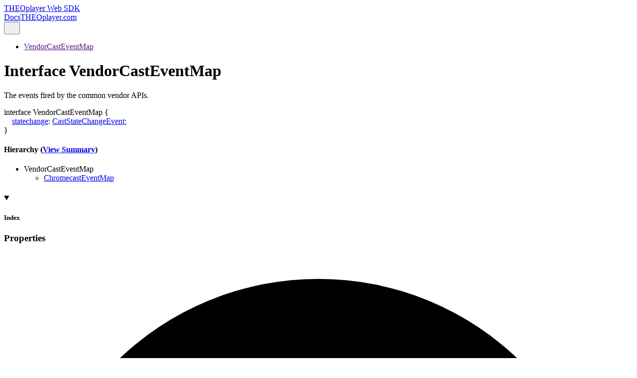

--- FILE ---
content_type: text/html; charset=UTF-8
request_url: https://optiview.dolby.com/docs/theoplayer/v10/api-reference/web/interfaces/VendorCastEventMap.html
body_size: 1589
content:
<!DOCTYPE html><html class="default" lang="en" data-base="../"><head><meta charset="utf-8"/><meta http-equiv="x-ua-compatible" content="IE=edge"/><title>VendorCastEventMap | THEOplayer Web SDK</title><meta name="description" content="Documentation for THEOplayer Web SDK"/><meta name="viewport" content="width=device-width, initial-scale=1"/><link rel="stylesheet" href="../assets/style.css"/><link rel="stylesheet" href="../assets/highlight.css"/><script defer src="../assets/main.js"></script><script async src="../assets/icons.js" id="tsd-icons-script"></script><script async src="../assets/search.js" id="tsd-search-script"></script><script async src="../assets/navigation.js" id="tsd-nav-script"></script><script async src="../assets/hierarchy.js" id="tsd-hierarchy-script"></script></head><body><script>document.documentElement.dataset.theme = localStorage.getItem("tsd-theme") || "os";document.body.style.display="none";setTimeout(() => window.app?app.showPage():document.body.style.removeProperty("display"),500)</script><header class="tsd-page-toolbar"><div class="tsd-toolbar-contents container"><a href="../index.html" class="title">THEOplayer Web SDK</a><div id="tsd-toolbar-links"><a href="https://www.theoplayer.com/docs/">Docs</a><a href="https://www.theoplayer.com/">THEOplayer.com</a></div><button id="tsd-search-trigger" class="tsd-widget" aria-label="Search"><svg width="16" height="16" viewBox="0 0 16 16" fill="none" aria-hidden="true"><use href="../assets/icons.svg#icon-search"></use></svg></button><dialog id="tsd-search" aria-label="Search"><input role="combobox" id="tsd-search-input" aria-controls="tsd-search-results" aria-autocomplete="list" aria-expanded="true" autocapitalize="off" autocomplete="off" placeholder="Search the docs" maxLength="100"/><ul role="listbox" id="tsd-search-results"></ul><div id="tsd-search-status" aria-live="polite" aria-atomic="true"><div>Preparing search index...</div></div></dialog><a href="#" class="tsd-widget menu" id="tsd-toolbar-menu-trigger" data-toggle="menu" aria-label="Menu"><svg width="16" height="16" viewBox="0 0 16 16" fill="none" aria-hidden="true"><use href="../assets/icons.svg#icon-menu"></use></svg></a></div></header><div class="container container-main"><div class="col-content"><div class="tsd-page-title"><ul class="tsd-breadcrumb" aria-label="Breadcrumb"><li><a href="" aria-current="page">VendorCastEventMap</a></li></ul><h1>Interface VendorCastEventMap</h1></div><section class="tsd-panel tsd-comment"><div class="tsd-comment tsd-typography"><p>The events fired by the common vendor APIs.</p>
</div></section><div class="tsd-signature"><span class="tsd-signature-keyword">interface</span> <span class="tsd-kind-interface">VendorCastEventMap</span> <span class="tsd-signature-symbol">{</span><br/>    <a class="tsd-kind-property" href="#statechange">statechange</a><span class="tsd-signature-symbol">:</span> <a href="CastStateChangeEvent.html" class="tsd-signature-type tsd-kind-interface">CastStateChangeEvent</a><span class="tsd-signature-symbol">;</span><br/><span class="tsd-signature-symbol">}</span></div><section class="tsd-panel tsd-hierarchy" data-refl="3383"><h4>Hierarchy (<a href="../hierarchy.html#VendorCastEventMap">View Summary</a>)</h4><ul class="tsd-hierarchy"><li class="tsd-hierarchy-item"><span class="tsd-hierarchy-target">VendorCastEventMap</span><ul class="tsd-hierarchy"><li class="tsd-hierarchy-item"><a href="ChromecastEventMap.html" class="tsd-signature-type tsd-kind-interface">ChromecastEventMap</a></li></ul></li></ul></section><section class="tsd-panel-group tsd-index-group"><section class="tsd-panel tsd-index-panel"><details class="tsd-index-content tsd-accordion" open><summary class="tsd-accordion-summary tsd-index-summary"><svg width="20" height="20" viewBox="0 0 24 24" fill="none" aria-hidden="true"><use href="../assets/icons.svg#icon-chevronDown"></use></svg><h5 class="tsd-index-heading uppercase">Index</h5></summary><div class="tsd-accordion-details"><section class="tsd-index-section"><h3 class="tsd-index-heading">Properties</h3><div class="tsd-index-list"><a href="#statechange" class="tsd-index-link"><svg class="tsd-kind-icon" viewBox="0 0 24 24" aria-label="Property"><use href="../assets/icons.svg#icon-1024"></use></svg><span>statechange</span></a>
</div></section></div></details></section></section><details class="tsd-panel-group tsd-member-group tsd-accordion" open><summary class="tsd-accordion-summary" data-key="section-Properties"><svg width="20" height="20" viewBox="0 0 24 24" fill="none" aria-hidden="true"><use href="../assets/icons.svg#icon-chevronDown"></use></svg><h2>Properties</h2></summary><section><section class="tsd-panel tsd-member"><h3 class="tsd-anchor-link" id="statechange"><span>statechange</span><a href="#statechange" aria-label="Permalink" class="tsd-anchor-icon"><svg viewBox="0 0 24 24" aria-hidden="true"><use href="../assets/icons.svg#icon-anchor"></use></svg></a></h3><div class="tsd-signature"><span class="tsd-kind-property">statechange</span><span class="tsd-signature-symbol">:</span> <a href="CastStateChangeEvent.html" class="tsd-signature-type tsd-kind-interface">CastStateChangeEvent</a></div><div class="tsd-comment tsd-typography"><p>Fired when the <a href="VendorCast.html#state" class="tsd-kind-property">state</a> changes.</p>
</div></section></section></details></div><div class="col-sidebar"><div class="page-menu"><div class="tsd-navigation settings"><details class="tsd-accordion"><summary class="tsd-accordion-summary"><svg width="20" height="20" viewBox="0 0 24 24" fill="none" aria-hidden="true"><use href="../assets/icons.svg#icon-chevronDown"></use></svg><h3>Settings</h3></summary><div class="tsd-accordion-details"><div class="tsd-filter-visibility"><span class="settings-label">Member Visibility</span><ul id="tsd-filter-options"><li class="tsd-filter-item"><label class="tsd-filter-input"><input type="checkbox" id="tsd-filter-protected" name="protected"/><svg width="32" height="32" viewBox="0 0 32 32" aria-hidden="true"><rect class="tsd-checkbox-background" width="30" height="30" x="1" y="1" rx="6" fill="none"></rect><path class="tsd-checkbox-checkmark" d="M8.35422 16.8214L13.2143 21.75L24.6458 10.25" stroke="none" stroke-width="3.5" stroke-linejoin="round" fill="none"></path></svg><span>Protected</span></label></li><li class="tsd-filter-item"><label class="tsd-filter-input"><input type="checkbox" id="tsd-filter-inherited" name="inherited" checked/><svg width="32" height="32" viewBox="0 0 32 32" aria-hidden="true"><rect class="tsd-checkbox-background" width="30" height="30" x="1" y="1" rx="6" fill="none"></rect><path class="tsd-checkbox-checkmark" d="M8.35422 16.8214L13.2143 21.75L24.6458 10.25" stroke="none" stroke-width="3.5" stroke-linejoin="round" fill="none"></path></svg><span>Inherited</span></label></li></ul></div><div class="tsd-theme-toggle"><label class="settings-label" for="tsd-theme">Theme</label><select id="tsd-theme"><option value="os">OS</option><option value="light">Light</option><option value="dark">Dark</option></select></div></div></details></div><details open class="tsd-accordion tsd-page-navigation"><summary class="tsd-accordion-summary"><svg width="20" height="20" viewBox="0 0 24 24" fill="none" aria-hidden="true"><use href="../assets/icons.svg#icon-chevronDown"></use></svg><h3>On This Page</h3></summary><div class="tsd-accordion-details"><details open class="tsd-accordion tsd-page-navigation-section"><summary class="tsd-accordion-summary" data-key="section-Properties"><svg width="20" height="20" viewBox="0 0 24 24" fill="none" aria-hidden="true"><use href="../assets/icons.svg#icon-chevronDown"></use></svg>Properties</summary><div><a href="#statechange"><svg class="tsd-kind-icon" viewBox="0 0 24 24" aria-label="Property"><use href="../assets/icons.svg#icon-1024"></use></svg><span>statechange</span></a></div></details></div></details></div><div class="site-menu"><nav id="tsd-sidebar-links" class="tsd-navigation"><a href="https://www.theoplayer.com/docs/" class="tsd-nav-link">Docs</a><a href="https://www.theoplayer.com/" class="tsd-nav-link">THEOplayer.com</a></nav><nav class="tsd-navigation"><a href="../index.html">THEOplayer Web SDK</a><ul class="tsd-small-nested-navigation" id="tsd-nav-container"><li>Loading...</li></ul></nav></div></div></div><footer><p class="tsd-generator">Generated using <a href="https://typedoc.org/" target="_blank">TypeDoc</a></p></footer><div class="overlay"></div></body></html>


--- FILE ---
content_type: text/javascript
request_url: https://optiview.dolby.com/docs/theoplayer/v10/api-reference/web/assets/hierarchy.js
body_size: 3678
content:
window.hierarchyData = "eJylXV1327qV/S96RqfEB0kwb4qdtF5jTzyx49uurj4wImxzQpEqSfnGtyv/fdYhZRsgIXNDfdG9sc7G3jg4+P7Qv1dt0/Td6sM/hBCKCSUTxmWaMi5FyriKM8ZVmrFUayZSzYROGI+zjIlEZCzlEZOpiplUUjPORcaSSLE4UkxlnEkeCaZYHCeMizRjXFAqccp4pgUTScqZlFr+k61ac1+ZTV82dbf68O+Voo8635rVh9VXU+W9Kc6aujd1/+nJ1P1Vvlux1Y+yLlYfRJyw1b6tVh9WZd2b9j7fmO7PftB/PfbbasVWmyrvutWHVd8Vf6JU/vSKpC8fy6poTb368A+u//mLrZKjYoJEhJILQeRcW+zfLk5yxjEYoOgXWwnxjoJAZoxR28V/XeXPpn3l4UK/8AyJmO7Po8XRpMc/UEbi1Er39q+fvuwG5Ke2bdqFjEysg8syEUykQ4GKxPbnwS/[base64]/iiD4UfWgmMsppRNmOKI9cx/[base64]/LedD0sYA7AWgLJY4v2xjxsqSdCWWf2IKlIFxtbhP4dJChE2kJumn27MWePef1goNxP7UFSxe3c79vW1H0o9zEYKiGe9OUI56sdSpLZJPm+g3L2ZgjSxNKJYPOjrB+w4H0zRanSCZUpUKaDJUiU2CFyW27Nt12R95D/JtYoodP+1wWWsTdDkCaNJnEHlpVtilLZw9Xf8rIHqWxTlEo7c5G8eL7p8z6gNnsxILm2w/+yyQtTXJk+L/I+R6g9CJRYz4jPg0jPAwkzO6dneY22W7YpSqXnVLePbbN/eAxgtBEYsXKHH9tdX4I10TJFqew8XrfNQ2u6DqqMti1Ixu35zfm+zam7xiuIB4ES2w3bXVPttwH1cmYPkorIaRB2relM3Qfm+SgOFWH38V/D2qNTWiIl7P7+vNyaugsrZA8EpJbK6b427fOuR7sw2xikU9F8/HrTG9OW9cNN3+wCBq8zGCpBvichb/uTNLzgUBHJcRH4iOU4EJQRv1Mcl80msN4tJ4DKUsdlhc5x5jhQRGaPJP/H9L837Y8LstiYXd+0lHzbVNXiLP89aOicN+bDmlscqbm2T11fbvMTlHmAp+pyOqtD8pgIrFDi2F28/tfedMu9wWAVnKUkGbLkjO9fCzH/XhmM3gfBMpu8W8qBZRua/SRKh72CyJ64XZm827eUkUA1x4GgK4Q95Fr/LOtme/716qyp78uHwwhnQYIfBNIrh/6PfWtC2X0YkDxxhtTNdpN3fSD9ERQoIJv0EvnPYHoPBiNPuU3+3+b55rnrzTaE3Q8KrRCp0CxVCUuTmGVcUeVInaj8nJctzV1O0vg+OFRrJofmOHVGGZT8MF0+SeACGizMxB5Zn1Umb3+Y0/S8DwblOBPxwJg+IZzdBlZolijNkkSzJIuYjjTTkjPaTNFJxnQWsywWjEciZjyiXZgokYxHWjDOo2HNXUeTDNw2Rf4cnhEvDNzblPYw6dNPmnl1FCyBKt5BgkKcseynP4o2tIfwYkDyxJ7BXbSF6ZtAdj8IpM9it5H8chPI7sVg5BlXU/JTm+ljSFCIFFMh1KzuTm2TgRRAYbGzR132eV3uQ6PzGCy4b0gTxqMoovYjS+0O4tw8lRvzMe9McaJGIAXMYyTQdlnzw9T/ibDlBFBdztrQt131XP8I1OIHofzKrmx3pqVRdFuGDsiOA1Edib2Kcldum7oI1eAFofzarlJ3+/DW3osB2bmz2Py3rm9NHsp/BIUqcJYMXzYhzk23acsdwO5BBO+/czkMQui/9qjusW22hmYb4arexaKe0dGsho6bvVC9HE1BLuGcZvtL0zxU5nx9ERIGflBwWQihGRcyGwpECK+sy/LJnCRtBkTdIzOfjrumOEnGFIeqiLlPxe3zzhRQYPggKHdqe+DGtE+mvSkLsy4u6s60w+pogCuWEwgPnPFMKJ1knR/[base64]/rnI8moaXBmSiDNON2V4wiP6iBlPaN0ykfSFTBlPFP2for/FwwcdME8EfSSMJynBUvoipS/02Akl0cRb3+ofdfP74lraqyHoNXer7eJcrvs+3zya4rrc9PsW8N0EgPI6uxtU0M2WzgV3QEgcLGGm2MPUbsq8AqNjAkB5xYT3L6Y2bbn5VG/yXbcfLtN8+f5/ZrO4j/oOFNUiJ9F0UT811ZMprk2zq8xlubyZ68PA7KnLft2WT3mPVk7bGmVUk/xeN11Jnd7Nc715bJu67IaBOqrgHTSsaBINr2n9YYrL57bcdHQrZ1mLH4eqiCcqMM4gBj1ptzrTnpv7sjYFRjYBoLzOZayhGSz/tTefy8pcFKamMcbiqZAjKFhBMvVtu+2+3H9bHI04tihbGk3z271Gpx0Zt21eoxMXNBlY4yTavrXVZVkvnYt5M4R5jsccTjnDoOzOaeqLc/n3ptvlizOiN0OYx87l/+7zquyhs8y2KcrlnJu+zdsH0x+SGc+0Qeckj+JgFXo2zR1uLWKXZecAkDd1xkRvycB8KI8zQniDA92xa4zyOVso45nJgDiaA2BeT+RiQRs8Hk8TzXiajTeuU+cA0V1ZmAZjt03RTGZ2B7TeFyXIZZuCXFo4d32c27xQxZwjYObEx7wuirM9dtXIA0G5ZeTj/mq2zZMJpXdRsALlUzBWjFAFLgpWoL0lT0ahAhwQyq/8l85/ln0wvYWB2b3Rd7YPuKdwBIUqiI/EYPgFrvfBsJ7Yp4eWxk9QMoHBGjJvTGC99MweZU29bSDKFtqxCM7j8RWP7FgMDvUpNATfQGC+s8gbgZTUzxK6weHFwOzeFvBsH3Lb1I9CFXBvC7S8mGibBg8r4ihjtCbLaNmU0VomE5Gi5x3odQGuxn2ZzFnoeCXsgAGda4z6IvbG4k3/[base64]/7+frzXB1G65jBn7HB2V3mdP5h2vISPEXswKLtQDvsiVfBgTtD7PyJTTEg+XHajv9hXzpr6sqxN3i6SW5Zo7jI7dyBNIId0rrCPx7gutvkijWWJMmm3PmCxcdKzR1QT6Nms8fUp92mHdXHzo4TuUFuWaBYnVf5ja3KwG34zBbnUpM9f2g5dF+A2KD0H6aQccJyp+A/OMQmlOBMqTphQCX1kgolYjyMc5WzT3eya/m8hwuYA1BfOuPniah3COjVHOZ3toc+tMb89GlOFMPtBKL+zPnnW5WUI9cweZHUPfdw+miaEdWYPsibuHHlIZakmHaxQBuFs+tB3XV/2ZV4hDcPMHmbNjrAGEAbX4EQmTCQqHt+8nDQjQwsXoMSDQDPv7KB/[base64]/up+kR/PjOcSCsY/Jo364p6x6f1nkQKLOzc2Jn5Mv9fVXW4HNPfhisQU36z7q/bT7nVfUdXOjyYmB258AtffcxLw7Pglw1BeSBYzBUQ+JeWi/7EyT4UaiCVE7GZtTUL9dwyxJjovscHibsaoljjPI5r4peWw+xkY/whc13kKgSpwey0wugRrlS72Ic7WdCLwN6ECiz87r8azooH8jCI7vlDu9zT+tx3QHf4TwL3QmyB98P+TYPeopnBjjhVhLdRVLZQY6cygn3zzEYWjzOi8FDYuFX+I7BUA3OBvhVk/ch5DN7lNW5iH6zzdv+pnx4DOI+gkIVOL9AMN4H+VKHXZ70gmB+u+n5e7P/3rT5l9342yPv87rGKJ92V8ULa2wLbstNETCzHWGHs0th5H4Qyu8ceqBEFu91kQ2YuuBHphbAxtzEGmXUbn7G3ifkLXUPBOV2Jsvr8fWrpcgZrUAG6dxTO1vuE8/w7lA6Z1bfni0A9+TnAJhXe3lhPpQn9fPgj296ICi3c5L8ztRF057hvp0Dgrt3KYZVPvrJC68SWEEws8ii4ec2BnrlnDI6q8rFsKpKNJCU09isi+KuNL+DrferKcrlnNMdW2CUbmINMzoFV5rfA16udq1hxmzC+HJbKozZg0IVOKdyL/PnZt/j3DN7mHV2OeHKVGGvWhxBhY/Kk/GHaJSav9G0Lj6ah7LGVz5tAOoLZxD+ksynGlpSmpqjnM5s+yWRz2Xb0Y2Tti+rgNVeHxDWkXp0XJXjOlmIBAeDsifzrYl1cftYtsUpXpgDYR2+yDtrtrvKYMcDvRiYfR5/Y/uJHUjwIFDm1BeFwxZXeLVzUbACX/yNBw/CKqCDQdm1L/6GlNADGX4QzO+LuyLgkIYXA7Mfj7tAAXMYqiGbR+B4yjZYwxwGanBfZX/xKOh4lEPO9zkPUkMCDGWLj8Y1MCmd2aOs6XwfdV0EEIZwZfPd0nXXmR6ne7EGGZPYV4LFkExYTX1FwMxH8npR3zfhe8N+KKolmZfxofKHOWIKAvlTPm+zrsv64YQt8ikKVSDmLdZ1yO9b+CAot6cVgdjQ9J0ROFCVTjlT/vrDk6kzBh78YJDmwrIMn6jTb43GMadfYY0YNSODFO0MRMdFkOrwrPX7P/o7tT2qaPyDo0YPr9HTL4Hac7F91ZfDlHKRe2K6QP3r16//B7e8BEk="

--- FILE ---
content_type: text/javascript
request_url: https://optiview.dolby.com/docs/theoplayer/v10/api-reference/web/assets/search.js
body_size: 87750
content:
window.searchData = "eJy8vVt35DiS5/ldkq8921PVXdN9+k0hKaq0KYWiJEXm9O5DHMoJudBBJz1BUgrVnP3ue0i/4WJmMAPg/aQ44TD8f7gQVwPwf34x/fvwy3/8v//nlx+6a375j3//p1+6eqN++Y9fro3pzWU9qnVvPn75p18m0/7yH7+obtoM/+z89n+9jpv2l3/6ZdXWw6CGX/7jl1/+v386xPen/3WM8OIqGku1hLEi+qdftrVR3RjwgAqXF5d/u46LHIKl69x/+Xzz128PF083918Yel7wHN2n6y9P378+3D9dX7LFQ5tkgs/fbm8fLx+urxnKTthkxduby+svj4xSPQVM1rq7+HLz+frxKS5mhUxXu766uWBI7YMl63y5fvr9/uHXuNIpYLLW4/23h0tGYR3DpSt9+/R083TL0TqFTFZ7+tv1/e3Nbww1K2Sy2m8PcZ0ljEzBb9v7RoE6faP4bfr3T7f3l79eP3y/up7bl2u4kT9EWcEGVDpmSkz7+uHhHs4rW/AQKkll6Sy+h60oRztqm0G0+4L4FF74NGW7I2NJgwap2n4uXl4/PN18vrm8eOLlAy+Gc9DdfPnt4vYm8mmw4yhG6JROMiMSy3ko724eH2++/DWT8hRLKcq0+le6zt18uXm6ubi9+X/yihSNphzn0/XDl4vbxGwLzEtx/Xr9n9+v//fXm4dYNxa1LUmUWudd21JE+3F2YtH51qWpUqt8aF+K7Mv90/fHb1+/3j9EB0cM61JU99+evn57+v5w/fj0cBMftjFjSKI7zRM5dQoInaQqqMZF6uwxEk7zEgbO0txX6u9X93cXN/DMPZAObIoQfL6+ePr2AE+jUISTUREGYo6KIrDmqyjBYbXg++X9wyOnxsEGedq397wJE2yQp/314oH3qSEWaerzwsn3i0+MhtcPmqP329fbi/+8fmClFrbIUL+6vry/4uU0FD5DmV29wtAZqoLOFTZI0t4vlHGS6wfN0nu6ubu+/wYvTwaKp8BJml9vLudG9/vNl++HfzKSS1glUexXLVijuiBsjqKgYiEWaer7tUp2TwEb5GlzP2XYIE+b3VMgFknq85rt93nR9vvFl4vb/3y6uWTlPWWWyXH5t4svX65vl0r1+f7bl0gVpA0zWa6/XH2///z96vrunkvhmmTqf/vy65f731mTA9woieG3h+9fby+ePt8/3H3/9oXZHOBGyQwP14/XX57Yq66YiUD/z6e9gstX029Uq4bha1t/KHPU3kf3z34Acu/gL3/68zHmVd8No5lWY8+MtHIt4PQEvFay/uef//WoXj9zVXchM9Wagau2hMxUmxrdc/X2YQsoPpl69YOdTsciV33st239wZY+Bs/TfZ5eXpRRDVPXCp6nu6q7t5qb0cfAuZrDyFZcgmbqtXrL1dsFzdSbzGzx1fRrU2+u6lE96Y3iEmDGRZjkIEXUm8nUo+47prQVPE9XtWozW/BkT6EzVbuG/SEfwmYqzj0vV3EftoDi/fN/qRU7dx2LPPVXNXC/6H3QPL22HlW34nYKp9CZqn3PTeU+aJ7eRo1Gr7idwSl0pqpuWy3oEuzwmcrTyP5OD2HzFDs1vvfmB1PzFDpPdVtPAzuhx8CZmm398VyvfjzUI7fD8Uzy9flpPgTO1OyHkTurqY6BMzWNavuandBj6GzVQXWjpE/3TPL0jaqbj8eRX7ccg1ztuX3n5vgpdJ7qoNSP+rnlptcKnq+ru7VAdhc6U7WfzIqd1kPgTE2z4gouIfPURvVzFE1yHYNC2o/jB7tGBUaZDK+q569knELnq97qN3aaT8HzdCfNbS92ITPVtu1Hxx1kHAPnab7pRvV/U3r9yh3HuRYF1EWfk2tRQP133YyvEvGDQa72oJ91q0fu5MQxyNTu24m9nHAMnKnJHV+9JY2t/vw///W0Xl03zfWb6sZbPYyqY4/sALNsjqdD68tnsE3y9Bs1jKbnVrBT6DzVZSIimbTkK/LXfVPXfF09o2ab3/X4+m1Q5mIlG06DtnlERm36N5VS6WHLPJpBjY+igaAVPlN5ZK+87IPKWzVrY+xuakf9m1bvyL6Y93uRbTEoTtaumA8r3UgBhaP7KExVdBsFVI3uojBVqcV1OJ8Za+tMbXRpHRSOrqwzVeElblCSXuHm6hHLzbAqY7WZqd3WH/3ElD2GzVLc1Lq7mDc156A8Yd8kW/+3eYwq07dN8vTBhVlYl1yXZeohC6SgYGR9lKtILY/CupzVUYE6O7302ihTkViwA1UZ63VMZXThDNSNrpsJVKFlM1SUWjVjak6aJ7eEy1J60+o9nGiDYoegeXrwRBMWpOeZuKJs6gePYrgzPyYFNvGCu/bIvIupqX7q8fPUtsPKKMUcVQQ2WQTgfgbc21J7GUw1eJqJN/3ZeuwxceJ4OGGKCcuLZphMHs4EE+kQ+PNLNssfkxrElR0yy+IAJ5twR0HNNYm21JpqIjPMghNL6XwyMo0EfCudJtfzqByH5n/o4X/[base64]/akoHXZboW5nvpLruFHpcZipDfpTvv6EulDvO5dNa4AE/LDEXU39LRBL0sM1TBJT16JS9dDfOztPUg78p0RWQJMbJymKFHLSCy1g3ztGNpDVcNM/Rgv0pHL/SmzNBDfCq92XGw+pCliPtTerKwF2UZ7Tv7Ir+Y/j5wyiiMWA5mrAKnpxXz3XRFaY/NxOXm6CpzeqqwxebYGnOGYr/SdUsLHoIk5SK87e/GH+z0Z6QH8P10xDyPz3Qlwu/TFkS8PQvowj6foHbo6Zmhj/h7OsKAl2eeIujr6UsGHp7pmsAWDHPnJRYv3Wb5XqMZKYB9Rx2x0GM0R69TP+mh6DFISs5RfqnuPhXsjZqeMsonNVAu+q0T/qiBcOiFmqOL+qK6uqAHaoYuvD0Y2RXM0KPHom8Z41DZJiR77zGLAfc99fRhj9N0bWz701mgAnY90xXhzUB6DzBDLbY2nrcunrARKNv/S6fhbANKdv/SSXAfU3f0DHmWZqhCW37kTp9M6y/W3eafHi777kWv/eVe3Y3KvNQrNfyzH4bcBwS2W277/se8xvC77pr+na1QIdZwPx8kBN2xULX5tMT8+6vqHtU46m79VJu1Gv8+1U73FCXkRZYHvKl/7hRuVbe2+uwoXGiYBzKMZr7qX5A9lkWe9Ljk6C41fHnPSozgfSd3aqybeqwRgMPPgq9DL/nDia86hUWTceRDU/C4Lw/OFw+G5adtQ2cWHntlWaJJhROCVZ6PLZbHBMbeKhnByfoG1G/42Vk3n4yqfxDRVKcgCHODR/74MYxqQ8d+DCONftXq1Y+nV9NPa7j1ao5bxXY4sUy/2dad7ruBFLFDiSWMqkf9pm6o8qycUGKJaRj7eRcZ/nIOEnYoqUSwswsIRA8C4NG/urNpIPJX+lQnHrUm8504GktE2Y1qHc8PN5hYZHhssYb+IHAMIo0cWCwH4md4TFMSu+XUbw83tIYdTCoy/[base64]/bU29UbNgYUIvq3oK+Hgzatljem334wWobl22blEzzMQBrFHqQAImz4gKIJNUwGEd1yYAxI5NSwQH8bauM7EHH3bqnh+RDqVkCYySKeEveZpWRjU3ZoaEjhhJA0TO76KOKQWQMoHBYCgdGDAQiDKEUCQDhAwBLdEm8t69boswA/UOC8Ixi9XPKPhSKV5HaYAXREfkEEnArI3wOoZXxgtZ0xYVtQUiFvaV2pYGb3FuxgrAL+EozM+P1bmvM+mRZdZtm29Upd9N6J1N1APjDIAdss3yHgmUD6FzpCMjUwDVdbYFBb2GovFF4FqJk4BijQQXnTipsHixTLTccOg1Ufy7i+eHN4UBGrCRgAU98pvPsxKFd/[base64]/DkBgHIqUVe4p6ZyHAXTkP4jnByMRc1orNxxLxm1a447FXhjBNLNt+3fV3OmNevrYYouUQOwVYIkmjeVQvET4GM1TDOWRl8sslHXfr1t1s0HmYxCDbZIn7l+EEJWOvS/FFR5e+/fLfurGpn/nV7PKN8uD8I8sR+Vjr9Rwhd+2tW6cqxii0raJWNz7xpd29a7GWqrDz5IFpGe11lg5OvFVp7BoMo58uNz86Yk0bYNc4dVr3a2xsgOVjxa50qrDPlZQdxc8R/SwbctVtcJnyDZom+QLNnRjxJJ6JroAQO851u7HRfnFmF2C7o1lETHy5ViW3Is2w/jHVJtRo+MsX9a3yZDXm/kCmwEfu/jajkGG8NwrKm6hHgNnCJLHs0LJ+Jkslqhutr3GVjRC0VPwDFFiUO0LxobXDLFN3dVrZUTlGRhlAIyv2jTCD8i3SZbfzbskLaJvkSw9befFKma7bwXOFuSn1beQSLtDsHkCQSwNHn/O30t1o/L3U+l59IlSvBbpyQrXIaPCu9vnviqzmu8qw8ZiHgRghJVgFABfBPVEhQugkLA3er/btTW3S1tDVCIgoMgte28ui7xyDNEPBEiDuIqhCMLKJoDBSx2FEZY/DeM1Iu61Fm4tXH7jl7d9PxoWEfks7hFH/sFYCpFtpkDCyZDrxz/9+d9/VR87J4X4QhYRnp9x06AujWpUNzsqw0sJMZ0qiANJP5VAJE/W9aaO50QQqpyzJRw1z+MyhCdSubsjhZdWIKygadxu54tzkwQq15hIN5ScONBvyqBzHy7XKY4yeKslkBzpaFcMo1PLFUdPWFMUw3Hty2A16k2v1M2VHMiyLIlyV3fTS70aJ4P0/QwoL46ieH2j4FNoHK69cUmge7jRZ9DcE019Ikry9x9GUBIs7YtzbMvgcHorlAfrs8gRnRCw7de36i2lhluWZfJqWu6EW827LSnNk2+eDBX09LtRIK+nB8IKevoBc7+ioq4OZkSKoSRg/VYjT121MyoEsDuXEjurQ/NAcRTFe9IjslzGATtYl0WiWr0oUbTZEwBxmj0UKLnZEwAOysxt/ZcaOddKArrGZXJsGI2qN2kl6Ngm4zjNnjZf7atEbZTdTwLXt3oYsf08K67qFI5Z5HtGNEOxhRxbdJB5DgeScgcsWz3dCYsG4Xo/[base64]/5wKFd6WPWGqX0IWk584ha25KEMRFg+iAi//eSRBAOJO5wIqLLGFAiY3Q391F2/uXq4i0/NwZCCrkkNf/rzvwtjro5WzBTDyUEPs6ra/FBw/0tAWXbnwHqptdliUwcCy7I7B1Zs5ESQscZOqTCRG8F4WClXg4mA54JZDlpKIW3Ds4AZ9aKMUc1xk1Kcj3AU54D9Y1LmI73AQ/NzQI79DyX+RA5GJT6OaVD3evtyZTYXa8zVhEAJzc+RS+963ivo4NEJQWfZFcJy+sN/TEaxukMoYJHeEI1Y3BmCaUnpC3EkeVcogSJ7QhxK3hFKoGL9IM7F6gYTUSKNIgsqpWWU4NJ9II6Y0AWKsJg9IAGY0wFKUDn9H46Z3P1JEPHeDweLdH4SeU7fh4Mkd30SRLLnw9nkHV8Eyu73PtWD+l//+m3U4CrJ6Veyh/[base64]/3eUWS9IOnSo5qHrTqmF4fNfj6vWReOvOl0ctU1HmO5l2l2dw5J3QqZJxR3Rflul2zpLeHVto7lSja3anVmGGGSBfluvy5q3hZ+QmVQAiMBIAOF16P3VNbT4u/wUUPv4q8NbgxFQtoRDmE1KE+d9IpX8TMHNiqpZQEeZ/izD/rW5fRuQufD8Mn/9VGmtlWdApOgLT6brpXnpKff6dnx7qHsYgxvi7cQ4kItnjnU0g2Ee6GljOybbl0gHVPKr1RnUj3Ph5YQSj6s3sw3r/cohh2QkTS1WxaJDU+0ljQv42P/2eD+lHI4a0i2m+Fh78qJYf+AXSqfG9N2DbfoqpOoWCoXc0hLfaBOabpXAMlCAw3+Ufi/8Qhhe9eNfaUkreriYhlrtr1RPyzIEl7wRMSC1zQ9xSzNkJD1D8Kk5dr+MEEBzPnP0i8Wtnwlgr14LI1MhZdestB0x5/zM/Nc8fIzzn9GOrDiFx/gMbJbWkE/QfgQWP4ZNlV3zFVbYY1b8HctHunSEI++IEUsRrrgyRVq9UN6DV3VE6hU2W25IL4YHiFl75looe7yIQVFHAKBlgUKu+ayQfiG+RLo3OEkNNel7IESP7c1cs3quHYkmdryOb1QVHgLb1xPyQDiGT077rWFlax6CZYvK8zu39I1iofz1U1ww+80Gk4M45NujwgvE7663p1/MNWZKIK8somrbYPT2MsQ/IwB0B4RhIVt+yeqZ9KP4ml1Ed/IgLEml1MIgm7QDMSNkQq7hzEH7laVW3hn3UoSirY3Dxt7iQl2mPTzgl2mQKTCNvroAwWvLwChNA3oCeeAo1oj4eXjGZLZwdVLDI0zTYe3xU3NXJjvEVWmlAMHaZmkTimKbCINlPe4mAAaXra7KIq6NRNKUWe8pZGoIBPlSTjKF+bvVubnaFHLYiWALjNCC3/Lt5RwS9Ycz+XbA5sHvlAHvBNoi0cg2wZFmoqAsBlqm+ouj+MI40/XxOCIA8oiOVxa7cCgVFl5Qh0kDV2b/XFatBdrDSFSmIW1KfHP60ahXqp9QuDgirkoU4/LrGgYhUuVA+peYhIF4FfKuRzmr+hT8qX9XdSrXLPsjnucG8rNsW21m24q4IOzSXZ2TMA87U7zcb5KZLW9cOmCJk1B+TGkZ5ginDFJBR/VzS8Wfw7hlb2QnJlXIqCzbrkUx1CPfyY0QV5Ezucg7ot0Vc3HASgG5tYAu8mn6jVrHcqJxwLJmE6ViBOViBeU+ZyQ4xwxnGqBNaEEjQR0ZLFDqGwSte7jUqqBMWIj/EvK8ocT9z6TljykRx/4FR61H+zMw3wZMVnZEN49JVXy5REeOqMJzAXQQdQiCxSoc0QCKopT8ZS3iDTKo4PpbBtIWDGRLFKXdlRv0yX8+pHtSw7bHFxzCYYE+2h4/SYJFWewNmYoEUYN5Xan6HAh67YSwnm+I4+2GNCOdkg9RCvjyxcYWpAxtYhfJiF/Ps+p0AtDcrDjVzSGh24UtgOJ/oa911qr0y+2uZye8UCcv/WKmzjGTs8HFGJ8lYQtL892kajje/FIg8GEjjwGcDc2Co41k0C3hCS4gCVNA73c73PA8j7qQNhxRMhPaXfsL+BHjklW1IptlPBDaQ0Uatxt58Q1oIAsU1LQGz/BFS7G1KyA/T83yL2LMyT9iZSookNC8B9a6ezQgegKFYjlaJCO5XQU6Qjr+K5weM6MQ3LFqwmPjxjnJy1cbngKywzI0hoM+N+ar0W2NxIaNWan4qHLsz1NfzwqfKEm5LnmDMaykuhc5+fCXRrZmgsHyFxmMg12lk8v/Vw0dLfcl9uFSZVtWIp5KncwiYKsRdbQoqLL3mJIPAnZLCyiS495MjDF/9GeoKbv+EZcGGPb6+BgcVDHi2W/iCdCrm6mAVK1DWUpcdWtQDhOH5WyN9939Hv1Qk/upoy0i+nyAU5zb+ReM8t8yvXAL0GP/ocKBH2jkwESj2MVI8Pf62IhcHrLTX8THDEkSwhklf+wvFWzWMy+l9ZmoQdIncIwGK2xZSaSJT8SViIFyBJWIsVuESMZSI9PGmz8IdecbF0SViVFu2REyjIOVObXkEofhlzsloZ9uDnc2Z/r+IPOb+y8zwyE7MMeDd/l3dyEXjpIFgqNE+T5sLM2J+ulGVyo0hVjZQ6ii0+GSMBmNOziRYWZl1jnxa4szJKDuCgmCrfrPth9jcBMWyzAtCNXpYfZk2z8lYTgQFwdRWD9EOHqU6WZdHysouP47yeOhDPXw6+rWeJDg9OxDB+2xxrKNxQaB+uTKrbi+0iY+2ULIwloKIRrWqHhTqrRzHc2Moj/[base64]/TMHbYWfO4VBVGw2yl6YRjE+aTd1gqsBvFOWEbPTsbrOZ7Dm+WKx9fNNK7MLCxyM6ZAMovlIEsdhFNgvyhPpIJ97b0ZyzD2d+Lc7H6Y9KDnkN+e7hN5cMiO2d+bufnyOe97xE/2cZAD6M5JzTjYn0OdOoN+2nQ8etjOczElbLlkd/[base64]/kUROqZFPhj08S+Sg37+S4jAeACMhEl9AkyISZ4yo/jEz4DFwbzxw6bv5iewsBp/[base64]/bg7wIWfywJDSg7Jj2rdG6wNwOKuLDt28qEkoVjYOwkkk/9kQkEgzMOc4iH9ykXyhrrEhkCw7EpgEHcgERCxdzwSEPB5VAwjMqsSoez3GuU1w7EsgTIhF6sQDBN1oUpMPN5Y4ecd8eAFjj1GIheefiRSJj6bFyOLHNJLRLl//i+1SiqHyrUvhhU6r9ypYcA282KQVGxnRMa2PuW45H6oHFXaQnv3NYqbaQaMrK0OgBIabBoqodW2oVKb7rTjyzEc2SlmFhjZtt9Ep9toeP51Furn7DU/ft4vHOwjRVc/aMWKiI1Zfnai0QsdnBsK8Zsqo7hITGdDFQwsY6zSsSYLdv9kUmaeBrGcBTEvL8No8iCZ3/Hner5fjzcDDM34X/XzpFvxJ2yrVIcY5NlySCMzdySVbR9WsG+G3e9LxRxe8ksm/ZCABA9ukgLy3c4B2ajxtedVCofjaFcGgzt9chhEE6gYQNznl2bBvX2FWJHvQtDCFbz5moxa/Gmk33pNcyR8HOk3XtMo0XuvpSiCeUX0DuwCIOw5Bev+6ywgfttB3X0tRQA+08dRKaO7NWv5JQxcbPEFiTpp6QVIE/qtoIf5aSwTOcgvBYlM5TCMlIkcCUXUkNt+tYyKYo9XRK2K1xlMI6vyQMnFLzmYd8wPFjnEYVSsCiaAZdY0lDCnytGYRN1b7lLkVrlT4OI1zYs6q4JZacorKh8qp4RAKLJg+i2/[base64]/MqwFP8yVN2IHfIBS/bryr57cRqXdgrNXRAqsHATIrbfdbvBsFQ/LTuPyXLN5qb8NK4wEdPQr8rOAFGEL/YFQGgDiLTDLEDiSLMPDPC0egjybH5MPq9rt6/u3p6WiC43gBRWeT1TDoZ93qEV4qRuOvfFtumwKlDMWbL+K5nJB+mGKzDM8AtpIjrc4G89KblSLaDBDnaHQGIOSQJQ6jzwXSfaq75nD/2hL0Sg/bely9PpHfN0wZje0MSaC7A5Az6A2KwUQ6B5Am7BsK4sS6CoQI6CmKQW0wTygcaON7PxWDWc6V4BdM4UiO4RnAsAsfcSL/usdiKHRPD7IwOnqm+CRuK6eCjaV/adElckUj0dEejNLyQn5rEomSeHuRBHJ3TZI8o2y7AnnFvd4pBnSmHLOGslf18Pq1rT/m95Kih1/RwIIVWDVoo5YLwoZVDd/VRMtUQBRwkeFpwwYk66436uKt1m29Gzj/rrumf0+AJKIqBNsp1QzHTHh81S/Y+58RVDSiQqCDWm9UNz6otp6H/[base64]/K/XDp4pyv+Y4NtZc+v1iC2yhgCHoOXEkYlgKC2Z/yHC4llXSJE82eIgMSc3IVXOnAYDswdEy/Uvn+phnhuMdaenDedGH4aZaMV+vhMUe56Hq1W58SBfLiO9GCZ6DRGfUHYpUQ7sNL4+YRd78HmtWIrnJ3WLEptQfKdSDvAyhFUmu6J6ERXPWeoWJjak+E6mHGCjVde0H9k560VUPGcj/k1sTszj6Uz5q7nXTqUkIOF+ooykkFdSsfHlF1TlIPdmrFv4bDKf+BRJ8VrNvE+Lz5pxu1ZGMhh3bbGTkHrzVgY+4yIsNn7qtVgZ+G/zsy2ZzeIpjrPjUnd6sXnFN3zJgJ2But6oboifyIHC5ft6o7HKHALBRKCHLLG7WnGYyKWtEnlsCxUXF/khSlDQG11xFvpq14i4W+2G3Yqt7rvbvm7oszl46BJVkIxbWhHRZGFYlgXSlccA/RiwwpGi4VWVBhJWWAYWVnPuX15a3VGNFhy2bK0JYk6vM06CitQYAE5eXzhYnNoSwiTXFQTJqSmcBacz3B7NXqNx0lZidYO/lJEiTU7/+XP9FOnY/Dj5luXyM93EaW0KFD1nFUxQk8SZk7ukmVwKEGeaJp6TpYBwJlzi2VUKCDkX4U88mNJe0/vUN/UHswkGwxZqivG4xcvmWKLSmmoCTL76LESLNOUEmnz5VogWb+oJOmaTnwoUbV14aCnrP0LojTLzY45Y40NwWpZl8i/WSxEsCcupUjh2L0Zh5qxLCoF5vRwBm7wCKQQd5hNP6AyFRLRNy9RB9C0CGoR+jkAKwRsXEDjJq69yUJNSbke7MvkVGb4QIPL10ziaM7zZ/xxbMw2DFVh5QCIVLjoAKUhxikRhos5rfAB0ZQETly0qkCB2qV9vtqNWDVrc9u/iQ/yYR1cQaeUawLnroAorWKgoqlkcafqsVQiAHLGSymIVKRQU1SBE2q06wxpxDd//JKgwuKO2HZfYR/vAiLnwbob1zVVU9RgMKyZaBPcTdlWELsIRWdih0FEUuBJGxIbVq9qomyvk/[base64]/[base64]/59a9V3Rp2Gfejq45BmZ+QRZtbzjZG+mJYHEiPasOC2AcsJiypaDZH1mocjOVXuMfRqHqDbXU4IQTzY/JOGCDWqo7fB+PhJmy2ALriPRcWBLUrAkCIN0d4EHMoZAMIgjgGz8l+ZDUf0JOs6bOk6X0TgCBh+4QFgu+iABDCzRQWALanAsiLtlYw8bRW328Bshr+KJakCfbIslthEM5uiH/qkTs5hIMWGJESEQtnLEhqpKNYCkg22o8CuYWxNfOtcy3PGZoIXsIfOha91CWaSl2CV3QUT+wYnQBI+UZHAcXu0QmAEQ/pKCPHSToPi/[base64]/9M/TMHYKvr2bIVWF0fAyKZJwrLtSZtQveoVM5jnAbhT/TbDfHm4L8O5igTuQNMT5ig3dLQ9r3TSqm4Xg9SEOKRbZOfP4VdUN0iJykE/m54Rs9Up1g7pY/THpQc8hM+oDFtk5E7CdryUbdi/[base64]/L5dL9JvwFFfCw/BRNLB7RPxj7N8lXeG3TtNptXbF92EjpU+5I/Cy9+SRAGcqQ9bJuqlth5VRqiPeEw8C8TOxq9/0emlcv4GncuGoK88MSV7ADqfxr6qHpP+qeoGHXg0WyyGOavc7zDnrY9HC/dUpWqJTcqN1Etz2z3V7WcMeiqdfBSffXk2/UStejJUTGoE/IZJp4Ogew/B9W1XXPO4uw2HHWzk2ZKpO0JiHY6fnqY7+B9hcwfKOTZ784lElTr9nJUewS7fv1626ugDbhOOP/Po5dPX2GXHncqOrrKBIEo5sZO/8ZOpueOnNBl6B8lUBG768U3p7X8jZI+5zb3ZOS5g/nUdBmCbC7MdnF81TvaYXLzwU1DARZDgm5nNvLk/p5JQNbiqAgWp3dHUcDikZo/DzHVoNl+Y+a4Wl3mrkuCjJcrAqgkA9p0RSRF9QEoJYj+Nip/[base64]/SdODgWfT9OMUjTD8O90WstxXMMy4M19QAeNsaJ9hZnQDHgUV+CxPCP/EpAXmH3BRzkVeCpIAQ5vgMtJrIty6Ppddcbdb15Vk2jmif1c3yaj0XOlsLMi8R0BnRm1x6S5nTqDLC2HlW3+uDPTQJCJIYzoK7UG3ihFMG2NzkDjH4jtssIItvuDFj9++2uPIRYtl15rEHVm1YNw+O7Hlevj6OpR7UWIqJxnAEXvriMYDPnqWXDUGshyc4iMm9iSM/7uzuHKhmAY1c+R7BzwAQQaybJkI47G+IQiS6GQry7uqvXqrlTja4TxuAVFsVZYL/Us+vz7IsY3TmDQAPzIpDgnOa3vuH3j37g8yzdgSr5K3dBStMX7hDCxHU7NhhrnQxhS18mY+NJVskQSvEiGRduPyvdfRORdQeYLYyhEBp3+Q7Gylq94yJyR/gwYtYwn4vIXbqDEbNW7riI0oU7GLXIuh0XOWXZDsYutmrHRV8OESShnizTv/Cwr73Z1BegA6z1s6Q//WRUTYwsTvFVp7CSrN7x4kcZlgMWTP1j4HIAW/[base64]/9Da2DG1ROMGLQYx6hE95BfqHkMllP5r65UWvfuiOtVJiSyOWZVEeR6O7dTrQ0T4di9vxiy5HZAhPnX5TZqjbi+am4ZVJYFIM5l038IXWAcMhZDlpU2+3yvBzwTNILvljPMT1PLg4dCNPGsDlcWwnQnDNJBDgRJK5YuuHFEwv27Z/f1Rq/oA/92Y/46X2a0CtiognkgmsOT5nMgZQsedlvCs96m491ZRDAUxh2ZXAmPR1qzYKObtOgTiWRVAGddF8O8Q6n4Yht/oQKiSSRED7O/qbGrYXW5Bo/xP/S9HD7EYWi6o6BoPxD0TYMLTu9IuCD+o5MlZArpD45mpHMPnK6gjIumdl6zFYUmqZF2I7ijk3YQM4Ya1cor6rtwTJIQi/lq77ls5OJ8rqGJzM1iMp7X5j1Kp/U+ZjUApcqgMJYFspjp+9u82baO+JBKWPwHpSEV9RL0i2mygUn8hD1GfOcQ4FYdL9QrlotEsoDJXgDcrEwRxBQQ6RDygXAHb/hPUFnp9M+fkNSbb+PjD+fad7mcJ6Aj8VvjzpW4pxyN1KmUBSj1IQsIgzKReYXnKE+RKWHZk4XO9RkCvLcZQLiPmMwkQid1EuAukpCnPInUS5MKR/KAwjdw1lwvC9QkGwTIdQLiTsCwoTCdxAufLItBDW96d/BQBoP1AQI8EFlAuDLG7CGNSWJlMw7vMJSie6e/KheJ6eGFuGkycfMe7fieElunbiaM7Eox0OMce7LSQsfyrSqLb+eJyel42Pr0a1fQ3uVJJKFRILUrOxBGKIepjnHbqb9Phx0ep1Ny8mJUBi8SRjOsX29PT1b/jtxdbP7CnozdW/XIxjvXpVzVe9GicDfkNhKEHpI54ISJxVQ91ICeCmeSCg6gxHBD4EvCOPaWu8PvMlN3qjML8XTNiyyZXf7n6WErhmCRBenf5UD2px40Igjr8LFnCxsnTjipTiCQxlv+w36PK89bOk/Y19Ck6c3G/gyCnNMFeNzq+YCLWpEkhFd1IYgqP6CfYLgdg+oEQIqghmpeuWqspeKH61mDuqejUi98ojMVeOFZ04Cz2vZvoMkgoah6Drqa/NqK5xyfnP/cujalt4RoGJe3a5GPtW947uMkCS0DQbxmh4AI8i7A1yhY1aKf2mmguyxfXVHatchGEp0dt+DV6SiiE4VrkIb3Wrm2/dqEEfNgzBsUpA8Fs8+O7g3S+ylg0ZvltRgQ9a++RJD1fbItIHq2lRvK1KeCualiLfiLYV5W9D08Lom9C2qOwtaFoQeQPalpO8/RyIiXfObeXkjXMag7mlbZPk7GiHMO6H/9c5Nr267lb1dpjmRfHm/vm/1Ar7htHwRealdOzRGSqemORhUIyINyASg81PEHzBh54RKsu6HBL6rUZg6HGbGCMyzY7AcCbcHCTvK7rp3vr2TTVfVb9t1fyRInhhQP53o7rRaHhnEI+5OlmhCQbopXUAU6cLnxT2svhrv3tA6/Gjm29Y7/SwLNhREzTKhJ/t843V8P33HInqaI7mApkyaUHEgegiSYHZ7m2SkawIcsH8WmP0Wz2SK1J2kCKdWBBhtN9yKMUlHshFSpgh1r93ytCPDILKoZ0Uwyu/Y2n/QzW3H0avhid8GQgOLJ69EL0LocA6yoinKHmAQiExRycyJLobonAYXZEMhWyaKZJ4oywDQT9OCoL+TGUAkdVYCoOzNhuF8T7bJ2U2w/3LtwEDOgUosA/gRRbJWIstLTN9OU4GxkWJ5W1fMLbADYoFJUTISRpNolR4FZ2q1mSmHKKPZwdVVb91+o9JfdZt5FFdJGiBjEKjjWQcSI6Kp6at0qzuXALDG13gRIJRRgQrqAs/uv4d62n3vxYZI9pxRYeHByx5xbJEZOtooWSQVcNxIG73CcsjP5EhC8u25C4rX5A7ZOIlX15gbM5Y05CBF+n+BJCcnjELlegfBJixDkSK6H8qpr3VHbawvv+1RD9ixRSrH3skbF0evk/B15iImxRAET9jBmWu1Ivudn7rmKQbqmi7AETNbgE8eHFpQdqRUuNJUh8FJBqt/qgsXp6ROh8EPFOpOtVVXrCRz4RTtpKPki1MfJ+IcuxTpaS9Uv7PftjWqMPA/tcCzZkdUyTnDkjyD8IRiX0IoYyTNXcX0Qfq/TCCbKKP3oARsx4IC7CxQTvvbkQYRPIOFxco/rQ2zJL4qDYXi3i9GuaB3q1OEaafUIa1E96mJnCcr2G3GNp/rtt29rJedq9BMCigaI4FN0VotFUjuYwJTgdaJesB+T5xnKMRUvwSAOyECiEvuognBuPXALNS23G+/vZB/TEh1yNA4fjl/9w34JktNNZqb8FPcJAIbPug7QcF92YozNEGL3yu/Ct+PgHXPxmVz4/ltjV0MwVFss3OATW+9sJCOtqUxzFq2PbdgHs0oFCeZXm0YXqWU52MygNRjRtMI27buCjYABwl8cffxUCiJwQJprRjghE8z9mt0QZzJiOq9tEqqVn0EObvpPldwzeyxT6wg2E+yHutR9zNF8WwzdIg8D5514IweHYBi/fKVrRht0wkcc+d2w/b8rKOmAbg98Q2AdQVJyMY9njLRjhZFUAYxnqcpJlwNCoGgK4sxiCeyNUACQivt7AJyOWaiHRG6+fWBXHzR6NI2j8bRNwAhhh+CziMeu7zUJD97/z2jvF4ThAx+V5OkLwDMjYNJs6Rh8rgBdxSSWThLhCjlu4YMvRpiEANPhMhFSWHmo4eec0DIoXVR3KNxAlUZn0kjFK+NuKyE4uX3I/OgvHM4nmcvDYCiMvnDgiEU9qmUWN/9XAXvfwBDilokVarfupG+EEEIvLKNkRyHE4EBqKGP/3538UUBytm/suQtttWr5YgCfnjGZfIo1WravMDftKMYrHszpFPe49WeR7ZhkXyx2wSIPZGJQBeam22bS0uIMvuHAUU2xQiyFhbQ6kwkZEQDyvhJUEZ8A/1Ia9VB6MSOTbXjOV9CCmEbXiOnNka9aKMUc2v6oO4zp1EBKM4B+wfkzIf6TUuND8H5KCGIam7sQ1L1LlRr34gO4QExdGqBMI0qHu9fbkym4s1NuAlWELzcxTYu27Um+7gESNBZ9kVwrLHj7+qj/tHzvARDCgYPaKDNjxi6ZgNTkvCCIlAEg+QZFDLC16Yly+FZRvCn5QIhBqeEBjg6CQZIjIYITg4Y5FUFLpj4EEl9A4iXHIcQCDCw4B0DF6vTwFldPoiVEafT2CmdvkiREYvRyCmdnIiRKqPI9jALk4CEfRon/cN0bHa8Po32kzQ202N7h/652kYOzXgtYmhV4VxCQoukg9YN6TMfLBlhaz0sdHdeP47sZGb0FLI/evRzgUf7/pZ4MyBQBpko4dRd6vds1bUaSs2Lxbj2fOb2FJlw0t9nTJwW71S3aAuVn9MendtQW4Vx2I8e1K2ygzLpUMj+uglOxFhXGfH544UOPhZ44Y0/Lh/D5s+0d0nA355pr1QvxrGdQ78YGQiHJH8d41EzjYCKT/yOMuIo3hnXaKTPmfnfOZOuWxnXLwTPmfne+ZO9zyd7dk62fN0rmfrVM/SmZ6rEz1P53m2TlPaWfL7yf+GLjKpd/SyoGhHKO4D02EkPUtGp5IOSPcfoq4jHULSS2R0EOmAvL4gqRtIh+K1+EmNfToUq11PadLTkXitd1LDLYKy2+hb5nN5UDh++/zSm5WaHxTHz6KiAlVoDKcbTAp24qv+qTfTJgXHNy0Gc3h76AH5sKNIXgQFwHSXnEueaTGYjFwCI8gHG2uzVmNKJnmWSSjAx7x7Sw3s3d0Q/A94NZkZh9tM2PFXiC2Z2kMSaBzi3UgCBHo6Uo6guvlgAei6A2mfgueIbvpOj73R3fo28pAdxIBaC5HcKvfRT+Pl6/wULuqqHgTKd1WHo5S5qofs2LBwCSjAOBpgOcsUxtzTEVmRezoF4ZTwbjhLHNZ3Q+QfCATikx3Q95AjDjKPP+b7bbgggRVSxCwEYtIDaUvXyXgQ+Ol3iEF47p2HgByGg/Qlh6aZ4tGZAsiRtuiDIoGfHH4W1wtS8KMjz9+ykpZ8EBZkSK70yYdhQYzYMVimLH4AFlQFjr4WSDt9CJYACY6/FoCJffvUEdg0efdT61RtLpDmb/eb5MjnJ6NqeEBmR1adAnITs8dEhXdTfo7yMWQZ6VWrVz+eXk0/rcHjxK68F7oUwnxO/7Je7p6a7/VFPjAXBLDBPu2IfL/Z1p3uO46sHbZQ6o2qd0uyDHk7bCH5ZSf0CtlI9eTtsGXkqUPOrnj0gHNMSv0cVTfwytkJmyb3qvT6FWmhbaljuDIZCh/hdiUF90ZH5WgPcU8XcQrPAhgeW2yS6YofA5YRXu60YrZWTti06rREgU50AjF6ckNLLf7n6AaFK+aELZOxRu2uT/z2cMPRtwOXARh+6C2xHujoO2HLyKOrBo6wbLEgIjl1+k2ZoW4vmpuGUZ+D8GUw3nUD32niqh+CJYu6I0hsFiFZC2lVt8bQD1POYxjsq8TvmdLo2PD4KJs/JqSitpPf141q5i4dX/5zg4hXnbGLPqB4K9cGSY7HLF17hHRlK488gEg7CmEgzWmCONqKQLKyxgQFCCvWnRrrJl65nGCFK1gYt6CSufxJFQ3QT6hsLBBOhQNw2JWOBUFXPEA+ofJhIHYFvKs7/[base64]/UuvtSY70WAeOYFoHZqLGm2gaM5GRXBGN2KFEmKU8c0yIww/Q8P+TynFRfPONUoOCDfap125vHZakWhbIDCT7SZ7z/D2KsdqG5gyWfHN2+HRYHeHDlFAOxbIhs5sjv+72vph/VimwMQwzItnDurEw/DPdGr7UIzLEqjNTUA95ThSz74KUhDLimizEY/p4/G+EVdphCEF4FjlIShKt6VA+zH6OMxTYrDKXXXW/U9eZZNc3uhcQnU69+zM+gSDIsEk1paHorFmNkXNTFRmiZx1EQFsS8cD61K/W2klDtw5fG0G/E224Yi21UGqh/[base64]/WWRjiEkjTic1O4q4wfq+WUXqRoHY0KsY+l95gcbC3mlZ5nhyBHC2mvEkPZp23q6rdat3MrLsECrXNzZ/cZpxcaYp+LNW1RTxME5GhRoNDg7wZzm3RDlHCgBGKMuVJ6mEXawZM42RbysjnF1xNCIb0+eXLi5vikHmuS0/LCqW47Ny/7aXqQLQjGr3ijHrGWB461OlhguR4yo6kzeoUMapafBP4u08uLMqp5VOuN6sZopBVggKZnoUT3HoyZtqNqfpuvt/k83wIUF0eM0gB2vpyfDj47e68RrEgtCNwwCaQx/XYrywfQJEl87Me6/[base64]/KAo/hJQMZDOqPXcoBtkEIETuZb5BTTJM4VcGKOl00cDAUb+wICBKO22A8oiPTgCCnV7xPaSGyTf9QuIT+b45TFj8luNHMiGCQ7BI/Uz6uzVqdV4v8ws6VGM5+flmuVCMDzOEI5UfzMmWsTbDIRK8TXj4aCeZhCHzM+MCYB4mYH6Eh8znjzmYQbJi/zL2PK0dxnCkeBbxgMSe5ZBgGX8ypjAEa8ykC/hng8mDtvDDOLK8y9jAqLeZSCRzLeMiUB7loEcCX5lTBjaqwyESfAp48EIPMogsFx/MiYk4k0GEnm+ZClymOcYqCfyG2MCzMsrN7PwW93e8VvB0C4vH0aj6s3FajWfiYYv40IwfLs8jOMJjKf+h+K3baFdFkbElQ8iSHHkY8JgbnwgBnmIjSfIcNmDpFMd9thQTHc9hC3HWY+NyHDVQ/BSHfVQNHgaOrca+HUQYTD+dBTdpUciFV4IAaQgeYHbJ2Euccel45+qpyzzuSVBnPLu6/h190EgflnHhsVgzLzDFgE5duqwNmOnDHq8G0ZwreQITiZP7ah/[base64]/SiMoxLQIzKPUjoZM+mhWDSPmOTnZlMJZZbGJt8YyLAM3LOoQHOoXjmBaBmWtdYt44psVgtv3ujdAMqCCKMnB9O21S65FnXATovdZjyvd1skvFsKes+7vlIIr9T/wpqaJuMbRjq+yQvJWOAyci3Xet7sBydXSPweCsC0XEXjCOXLLjSxxk/+LSsty/UltOpmNW5ZB2T9OImSCzIlBMnyCHKMcNiIWTUHKEYVEweflRlkXQBjWSl6M6NF7gZICwfeQwlL6WVXIZK5Cg/[base64]//2dAdexwtQ2OHT006+nhiqyh9Q5ECQbyiGEPJnFBkQ1EuKAQL4mGImAH6beSAvfPOQIQ4fFQqEBaemOKK0E0ionuAXzcHAn0AMEYSvIDLk6VeHAoKEFwNZEOSjgQCF/N1ABgb9dGBAkfB6IAMC88EK5EW+Vwzh+DOCAULiS4IMGHydwWeQvfUCS9tjufs3Zdr6Yxn+DaOenUEhDiCYZGz3VK+XC8TViDzHjsVfhba8lEPpShwLoWysMZEAhOoVUQhx7ygAgjsqFEXQYUkgNvVaIWcXcZSTUXaxHPa8RACWUTbAoP8BtpGo+N4gX5g6jo+ri0/jC5Cw/gKlIV3saWGgnfwarwuHIIKV5n4ce3DqCUVZHYOTaTqSYp5R6gXs90HJfeAsQYONuEFFQz4ixJQce3BxFBTchZXKAVXkkf5a55/5VQOfp/jRxd5dsumko5BAi97kgKXsrPo6e7WhBxtOv/IzKvK8qhcl61VVC1J4iMJXE52diMtibaAvKxoyg7JOmemv0UMKfhh++VGdLBhrvIcNgNHp2Fjr7qtRg+rGJeRd36j7bndG5xL1SoGxmLHlIb9p6s5tGMyxEcs7NWFxXolXhjCYYM4AX5eBxRlcmeEkC+BFpyrg9ASXbXBfUIls2/bvd/qnai7xO7FwCMC6DNLumNvnoz+9HAuIIR+tq9uPEbmOEsexrLIRsNv8UPW9Qbbwq27UldoatXuC+PfadLpby3ICjyMfL3KHBc6E3WORCKKH3ZUT2F3NKIhnmA3S6mdTmw/quWmUJbQtgLNSHXwOgcA42JSSR6bzMQJqQi+CoO6cICDAeycSITbTqJqLaeyxQxkoh2+ZjbJVZtDD+NviSCtC8S3zUYa/yACW8Nmy+0Hb/jj3Qz1yhn8YEyOyEsAmfrEMhRiaZ0ONr6q/1W+y3LKMsgGmbfvRgT4EqPzRJEU8HBRTPlmpp4mJY7wpp3dLHdrNOKvLRNgNZrfH69fQs6kgCmZdFGmYlveMkqFO9gWwhlEpo7t1Sj75tgVx2v3wBT/[base64]/GsVkm5TKHGJQuLdCeWuTMi6KYGLsbX2m6QooG0eDuaxAgOQ7iq5tzIkXMaQfQdDytULXNHlCSxR0+3ZFJDv+vFlPmkoJLDMsiASZgIFpwD0HROJV0uUuSch+XqE7FsRUi5DYN2BsAuEveB4+pW/nIa/3ujFFnu50UJDDnet1bgL9Onj280VRzKwkEh72Yb71xx+LOde48TI8645Ekqda1wtmW9NTBR1rXFFZZ41gKhfVrpbk8V1+L1oiTmRsgvtiJpQbq6iuOhi0lTpudLiAgSk/TLsp/FKEcP8w+/8MtzUP/VmAj1DgwirU2C87I6ImKDuBILHwCJBP9se5rHwr+pjd6aStadFmAg8jKZG9w/98zSMHTFpiWlVYTz8WkWlHfuulRn1i14RX1kU2Y3jvLjkcUMeLXwEsQBco4dRd6vdIcv5JvQXDR/9Z3FisZ01f19V3SBnaljQJ/uzYu4dOC5Wf0x657b57QE8e8uCxmI7axL2vg6qG9Hzgyz4MJ6zYv8xKfNBH75iYYfxnBU7/qoBizrxlYNE6Lf5qeACXUoYT2lsvxN+3C3//IXV/YKBBa7e9TAQx+1ohcq1xrsDOEXEcukdcjd9jOdkmg7jFIe1HAfyWL+LpwNoIv1IK9cASZqNisyBORfzherJt/[base64]/SbDI8lbrFjuDYcdW2SHhUjtwoVLK1Gv1ibq201MMDJKEyYtCHcX4/aARqflBefjYk6NzDJYkAt/64AgQT5dHIm/rZwWe/XDiP4RKklj+xBT2gZIEhlVv4gqHUEkSyHPyjgD1gHwYvXhQ7n4rqePxCAhzKO6w5IzCAZyw5UM7Mfv3/NFOEJusH3Fg0cWfWFNuqZ8Ck3Uqqd8K1UTdFiKNlR0yh/CC8EsQ3+6Hoqwie/0+KZkebOfb+plMh/O1aeSGSz+ySvu3WwL8xO7zfOYpMo/wguR/TVCEsg/KpybWig4Hu9ggnhGcsUwA7BsDhUWfGQ7glO7xUrxYGUMBi4398dhZcwA4FdJKhzPIqp4Ehr7DkEBCbjNMBkErIo4gq44RGLdSzldFUtcnuCH41XDnOgYOuoEoq1NwLIcd0IwBGqSePE7jYTGHaxBZzqgNh0NrADUOgEPya4TZ2ePreIRA5RtzaklkqOAGxt/ahsIJOl5iVwiNGb6eEE8p/WT3cqufTP9gki/eavhoMa69t8iXHuRFWg3ho+mp8qMe4QUcXP1gkiTu1u252bisV6+6Wz/Vww9itAGFLDCwxOOVdvJgUrBMrwekuuE4exss00XyaN9OyMs69whOWAueTL2Klf8pTKmS92JMKXMLHMvuOQSf4RCcKmmGKFnGgaa8dEGEsFznB/EixXoMUqpU3QhTCvVEnZS9HkBC7kYBsBdTQQDyjVRc0C3NbcR3wQ0h9NV8rDfbVndrdOIdRl5BhlgSt/BuNX+tHwKIL/nzhF9mxytJym2DHGH8BlJINXIJKU8SXvuG5IgVcJ4U/o2GYuRNwjw5UdVJrDb4FxldrkECl2hzqailrS+WJnxT/0330yBtnqCNfTgiTgmxFnYyAYMICoHxvpLcxZ44lFu1F9cnGGv5iV9tn/sG3COxI6r2gbAs3dHIvbQdDcgbWyCzUY2un9DCsoTskIlS42uPtNOOzj5YkojZv2PGSpIXOElwmJ5ZWqdwSTL492RpRLobUmCC71d04p+IyxRj0Ueds10l3AmbFgW+95tOU9/8/HOx7/4YGevbX8iSv/[base64]/16kf/8iKIvQossVQGScBR5sAa27VHMU5W2Qi7w/EpueFbJqDYJf+4XHaErvpYPxdzzfHjZDnk2JzC5aVAT7SgxBDGBmKBsGjJAxb2y466GsT+vWjpya8GcVATyi/jahCONFWCGVeDINJuGS6XX13P58mIgvQC5a+5wlFKc9Znlx6wQyjo03VsWcK/GRGOOTmzpfdX6E+S8qwco0yA/aVqj9QbjQgGYJoNY970SlGvnKAsvmUuyjIwu0RO72EUtlERgDs1DIi3EslwssvEQF0KEHnap0Amiy2SUNLkYglfXqgsa+xxCLfFN2/[base64]/9DarmI8RFAbbHdTMQrOiOBNcbg304zkT5lfi8n8h6dfYuwAi2PiQ829118jGm3sL/[base64]/ApJxubX4Unqm1D5ohNmeOIB/lYljtu0FuQAkCCWrhCmk5wSirfXBGehZW7DAydo0WokpfqMWWHcxKILoLnSk5Ih45iOZIOeRQom6VmceNF88mPp4CQ/Irz9aoF2XM/J57o/tL9Ho3QqdC4sCyAExaDO+3+UbqTDw3jhJ4Zp4W6dX41O8exHlEnh2j8JA4EvHCWhQ5dBUEKrDxD0Yp3PgP2LEWAZ+jwRiRewnYwuhGHywr2+gjIIAS5jUSqRMuZGEPiZPe+wF4Mdmubj9GTX3ukLhllY3w3ParH/s7Im5eLhp8LRvDwWLIRtu/c/31+I67CAuyzkZqDDKwQSB24bNlqSd0Ue3oC7oSgGmce76xx15YxSk8y2yUOZ6LZrh4GZVBPXIwGsA4H6ifH+yVYRxMssWH0ah6g3qCYACOWTbEPBxcbqGQtWOOWT6E3qjdwp4MwjbLhniTib+liob945WaFxi2dDNpBSrUN/oxBj1jfARgk6f3kyEI2EsWwRH2mQFavMcsginoPwNEuvcsgkf2pQGQ35MWQYj3qwEH2KuWgeH1sSER2sMWweL3twEZ2duWgYv0vSFS2PMWASHur0RIYldY8qUZQ4BQHR4AFMkLznAgAEIGA2WAGEODEAgeGBQBooYJAchbGYBwyHBbj6pbxc+r4aH5g4iX3qzUfI7j/uVlUMQiDSpThVFQHw6YOGydV3V6DpxCZdmWwtmf1EvPKT+CwmBfI3dzM/G+cm7rToDcnezLyD0vgsJg2bkHRlMKcqzNWo3pmefZZ2A57dW2H//[base64]/sftvjj/S3rt+dH93qjEasRuML7FMeu87xmYiGFIwnFit5vPHiKcYHnllGyLlAycisaUnUFitvQxmVBt5lhytSiE8YTftxyieyPv2oyB2VXxaxsn7R552e+D47SFo4Hw3BjpqmTsDnibyYgHkApkImW0Ll0ciDrgKwILB1wDEKJjfRYRD5H/BgXKq7GGFDgQ7/ChqI9Uw6GeNZroTZ+WHZ6bySI1ijPpNXU5ILfQZrMBIWccEVzypVZbIslgGTiw8mWPARCF49uKJEJOWuEA3vx17t992WYJe6WFbj6tXbM3bV4/GkIi2/Fdcfx8sUQR1QvVUaOdThky3npCrNAKlY9BEsQ1yb4gntKFuComK0C+4eVKMV9uigojfrqdE+etGJdB+wdUgbyqNiiDP4noa1MO4kIT45TW/6aUeXROJM99XC2oI/bRaFAHqSi+a5nLC/[base64]/+qkMW2NFoq4MJowaET+m64j/h+9kJ7Z1FvvTu+hOZ+NEmSR4t25965H3eh4Blv24nVv7HfaTO+bZd7fRPOwbD+rJdmPQPG4DByn4eS8S45jD8Em9Vt4ZfvQPjrI7h40W+wCIDK40c9YZF96Hlkkg2fls+TNZHZAUt+hn58bI/JJs941MK9JM/JgYQ53MKgJI/KBgIrAsRzzAonGDgrF7qqaVrGOAedDCKVAXG/v5Lbza1UP9oky8fXeYOxHkr3gzp+OJ3oM1cB+e4mUTWc0MnE87SLk94XmMXi++NkgDAz2oZq7IWKJ2Q5RrYMFpe++qCpzavgHpa68rCiTauAE5a24rhwHUAO9zmhhCUeT2qdW/oLd9TnJUVXprOBR3FmIZIftsMu8BFAWKbYLY+ayeMlMNfeoIEI2898SQn2J8Y0psIB2JUDK+vjAar4CMgWKSprUX6QyAoSXj9cUmU++f/UitRfleuHafgMxvPnDcJaBC4GnJWbuTLNnXTRPtMZ+3iaBDL4si6yWpZuxQIHw2kWRwDmZScxbLJzIdlEUxWBJZJrnj8u3eVyatY+LI/9ShM8tEiU3rxy5g7I3mhA6bZMPNmkCwnbJtM+bnJEueCY5QJwFg7jS6cFmkDdvHKCsK2kecD3Mb/1CNvdmQFLDg58mNlzo1s6uSRTqCdWNIMmHjfHsAk9u4wDFj2D0eHMe6+LWhRcPCJx59YNnAS87ztCEiJC54ILb7PTFAxt5tlQLEKTfEk1ewYHlLF566L1cC5Qcs1cUC8vEbOY0//pkL91I+JA8SoGSFQapVAgMC6MER3rIbi+1WDfLdqoPaqRH5Jlni+ZxKJFd1CG6QbaKSc1BXKUi/iDBXAQdXtcfyAj2i5IfjVbb4qYW36qWsu+zYyhzpFXYVmkazfgWPzqGatJCmrbIMc4Ze+G0Xptg1yhT/XG93Sq72e8tEiVxq7qhgTJq8l5sluarPW3ad+RG4ygKQ9m3z5W/VCN9aB+N4iX/phfq9Apn0wyRd/6un1tkB6Z5Aj/K67pn8XfVyuiVA8vUezCPJ7NBJL2sVYZEW6mAAO7WJYq7ROSMHYNr5UE8YMLZviaeQuVMzH3LjTVC9swQkqFHPiaNpPUPLMD2Rizvm4ELExPcyQNKjHkcB6sfOwYc3w3KDlZnhAvLwZnseeWikh/bQ6yQOK1gYIKK0yoEBOXXhVffRmrSCQZMPqqV7Td9rAsVehJVIjghQQc4DG9Nurfnpu1af+pwAGsi2Ec/v4WiN1gmY5GmaC7C7RupjfjvtVwQN1GCQwzARpap1A4VplIuhOj7pu9T+WyzuuFHIVL4ICW2cjkVe4oCjx21vYCJ0a33vz4xLzWIERXKtMhP5NGaMbdVt/9BPcVcEUgWEmSPxeLAQk8VosAdhotHpTX/vmpvn2cCNCC0wzc4m4ogthgG7oKpIvw6Cuu2bba1FpuVa5ubFcDXQxXx6ix4+7vtNjb25gp1oEB40hE42+zgyhSbjNjA00Der67vGvApqTRWZeTIO6af5FprwzkAuHYzDiYxkk420zq8/P2pphXLqjaMQVYkSlakDr+upVNVOrGhkCasaFkC+M2PLpKyI0CHcpxGbJWgOJ4Sx90AV3UD44XVdoxi6csLYv6RuwtRcvjMhBTls1iB15FRqSiTvhY+vPdds+Y8sPIIFlkSdtp+NZrTUxbvQZINNyMAo5SBJFUdR5khQQ1JEujkL71CXAEG5VUZrY0VQcx/8kb/WbuthqDGP/s+BDnMbXp/6HQiufHWNlh8aTcmBEZ9TNl92c446YqTi6gYlEPKnLcZOd0+1EgLZGtX3dfJ2eW71aJoJoQ+8wwXbJ+SLoAR2M3F4QwIJrPLkHEAYTLIjr+dHT52nOwjlHlztjJCoVFkO0MGIOlHbE/ctLq7vY54KDneyzsdR+xjWnFbm9ECMKTAvAjMo8181+GQO9sw4nguzzsX7qMYcKMs+G0suaxtjHBj0gEmCcAgR93tGLnsGAok98NS8wffxN1Q3dsEGvgwbWdLpZNxyrn6MyXd0+zpel9h2+yoBAQfYFsA6Fe93Vzy39bUNv/[base64]/3z8lxkaxLUqibE3/ohH3XoDjFJzu72nRQdWbVg3D47seV6+Po5nvS2DnBWpdMl+wm1QgHuoOFZ7YUJOrWI7aLmzJtNKPjUIQCS+NMlEwXyMIgrwynCU3DerSqEZ15I6PLxxYlcyBaVB3dVevVXOnGl2LhsMVZlwY8Es9vylxeM9RABcYlgR7V89mZH+1x9DC+uPMWf52fT+/GK0MfuWMG0SwK0rdOQNECl864yTJo0WFsVtmYFX/mpkUSWxJCFQkF4BQQXeuOW2eu1q3D2ro2wkfKQXBBMd3kAkNHGX1TBwVA2gx0XeZ6HsJ0VeFHqDAhI8m2eJbo1404haJiB9NssXfdYMcCMS0DxYp0k4N1pvdBAzutI6/Fjnd6MYWPdl4QkP2V7A9VU+H3EGNiuBbF55MZIcCFPJKInappxtE7Bnz1fRrU2/mSTd63T8gUaHmeFIZN2ruY00hKSGPbjxDujK3eB4AOkSFAGRu8CiAW+HGutPT5urhLj7XR8IKFk93rzt+wVaFKYHKNcaKHUkOBqSGP/353xNYDnbcshBikb4DNFnckUAIs2pVbX4gLukki2V5nnzaOeArk1ahPOsyufVSa7PFvOZJHMvyPLn1YrTqmvYjLbc86zK5FVvzJIlYLv7pQBH/QC4a4i9YsmDnWrPcHiMHtU3PBNebsW6RbVia7WRZpnDnsboyRjW/qo/Hj2FUm4SihSM5T94xHkSnYaln0UuCToO619uXK7O5WKPjVgo0jOA8oG/[base64]/tcveE9VU9+LBQE9yCVYT9ZL0LxP83YfWJeGMGZCmxPCopRuCnlg2O7UmTbI70vjCuKbYXBmqK9MBwhKFfyOFxwrT5v5xW/CS+8pz92AV7mQwWsRwo4gkHGoTckH34s4j7gRBb1Hjhy5TZsJW5DjsGgFyG7APQdyDERSSta6OZjCAmqPNEvzw4kuhGBbs+CaCvLJJLNsS8x8umH0pzPnyO8KzFpwl0rOUJQrjFnFi9MoV4y03XDB0/qJUPvjXiu5jiMwJriXpLhMvJ0d3uJ3Gq5+0nQMxK3iFlxVSvg0jAHfc+En6tGPYxsmVM4Zo5FZH+yEncMlpQ2ZNRvC3jD/owUbdRYN/VYRyWtgEmpMmqNXthg65zCJcks7nqsqmGHLJKVw3yBcTyBx2BJ6cObKFsjbJky0oVNQ21BfyIqk5OP4Gzt9PEbDcIdWLm1N2NYFeJ4jfQ12fzsfuU31YRjthtb1B/7hCb2hPaUIg7QkJCTSR9b1RBnYk4/[base64]/Pn5pkQkiFGN1CA1XQp8Tk5zadlgZpbr7LXoNJCwPWGah4JMoUD8yk2KKUrvPoGx0H1oozM9w2yJLehqUuVjJStu1yZJHZ7CgMD2NxSXdb/brclKd8eUCAbPnt3isopkunAp0YwcpWxyl4XcqMpS27d/v9E/VEO9iUGCA/bkwd93G52PTloIKxHEO3K5uP0a9EhezZXcGrFUNb3QTRHuTM8AQ/SlKE+tVBfJUh4bqR7s1CYBu1JXaGrW7D/L32nS6W0trDB7LGYostpRCcaYsqojg9LBbGZnvGRXCeaZngGv1s6nNx22PX1dK8IXWZ0FcqQ6+8oZEO1idD+mbAT0c41Q7w7OAUcswJJh4QUYEtplG1VxMY48dnyHYfNsz4G1nl+lh/[base64]/AgPPDwPoq08EyR5Di8h/lvdwh6wiPIhvEzWycrFL/fvUz0fzUP9qcNQ+R7VSJwyn2oAHz3MW2MnFTGSkwmSv2xxbHMUUxb5V5MYblmjw7flF8mHAg8PTtEEa+Iu8QKCRT6/Oh6P/xCKKSEfWTiJSXTupDG4XbxFkuPaGcIEleMCbk73vwkqyFZ/ng+7z49hRWOsvNBUiV6g7eeq32zrDt2ZcwSdsIlyRi2bFQyxU8g0qYaaIztSDTQZlkgRJxpcJehIg0hoeTqToXMIlygz++kOvErhhE2TezFK/[base64]/SW2EYLVR2DHGFOk2/[base64]/wdy7hxCkMkOZlLuIEKDgTqIiECljqjJ3FpGIVGVlt6PJdxlxv1PwViPRh8q/[base64]/2rfhUm0LZtc+cgSiK/MWfiIi75oM4x/TLUZNXK8DJH3DXNBNrrZ9jrSPngMlk2u/[base64]/lm4cIUczPLiq05hyeJf+DC5qdH9fdciZ3t8QSt0suRzP3VNbT6u5tPz8CWEgXBokyzfqJd6asev/TAqg92/4esDRhkAw8robcQL0ta2w6fLxj0vLU2m3yUlGPe6POkxfS5JOWN6apRsie1Dpkv9HJXpsBdEQz07eLLoaz1cNFM73lI3B/rSgFEOwJWZ1o96nGr8Ej+AILDKQXhUP6e6lUMAdjkYv+m+VR18XSkkb4VPltUDecLspLcPmCy0qX8+zvcMscSswOmCxBMmoWDsGROOYP+m1UM9YndEBJpO+GTZ/r1ThtlqnMImy21Ffdy2ROc2XzjN+yYPIZOlhrnWXUl6Nd8iXZrhZG/Jcl3sKcnxddo8d7VuH9TQtxO/7UMM80C+GvWif/L1j+HTZd8En6sVWCKIjO0ZK112MJnnGGPyEHqMcbaqHXJ6pU3M4NqlYCBZfdO99A9q2PbYdX1w0HJ+AWDMPN+AgJ+acn3v43MugMM2LQJzmFh9b1izsRAJiKAI2H7G9X3XK32fop1YiAZGUQhuAF9BiOAM+JMIUgBetwdACHo/Dghn1hVSsGdgLIT99Oo7cucuCeLYFsHRw3dyHQ8GOVgVQdjUP78PjAF8iGFblkFR0VE9QKF4o3sWwDxy/244YwcAxDUuArSM68UkB6siCBltavm2lDNjCDnYswcmgu7W31/aGrmkOkJiGxcBWj7B780krye2ZRGUZfj+fcsZ74c0nnE5IHkxHc3KQLylNim2ZSoKY/Ac26cCw/OH0ZFtIjz2pI0iOHHonEY8fbDwLGtR6eTsXhE4KftXMTSk9kTciQ5BCnoUOVEmOhUdyfP9ilycXNeiGFjEu8iFSXEwigHIfIxcngJuRhBeUDHjt1yHwQSN2G5++Mi4qgO4ChmyppoM1p3Mffeo1I/7N2WopX6AxjPMBkGuycbkqUuySdGwzK8e7pjF7ocUrAKp4U9//ndhzNXRSlLRg+RgLjStqs0PRawJwVCW3TmwXmpt0AcXCCzL7hxYmn7HlSLTyJOuRWA4V9dFsZCr7Mrl3lwwRtWNuFRtw7OAGfWijFHNr+rj8WMY1Uacj3AU54D9Y1LmI73AQ/NzQE6DutfblyuzuViTMwIYMjQ/B+S7btSb7ogxMkxn2RXCCruj+OZPwr7PPPjR3Usfn6t4ez+AIdWCxfZ/trpbR1ZwXQDbIFdYmnjPJkveqF1TJiQIzIQQQPViuBKdwvCrGMdFyYuX76dkQePNDunn4Esfw4tlwyz9qrs1cwQZBJXs3d5stkYNkftxYYXKt6aSHaYHG6sd7sL9TTeq/02rdzkYHEcRvFZ3qjYXzRXp6INwecapQHBtuZ5btMiKmRuu1EoZEGvKCpmXiLS9OoiF09bzxOk1MEg7Ye0LRYHLPe5pYIeStA2RD8/b1Y+ehHBg6TMYh1vmJAChaS4Mo6rJd4RZwow7ywF17u3lHIRO/Ry/j6RzWEhgGyUA0PWb0bSdZR8Ajji1gSu0+o9AMQd1bJB4e1dmuZ8CAmrFbgT7qR4Uo/ELAwtqhiGWt7GYq50VWQBACohljm8PtwkYJ8tSKJH9U5yEs3cqABkoJxmUYoi6xwgQIl8GxhB8G1II9GuYH5tkfw124LJfQxBz8DUwWgMgRZlfR4gFfR1l0XhfC0AWfi1FwThfT0jlfz1FkVhfU8jE/5oQCPRr4g46gNDFxh1Y3ElDDyhZ6aMPFI07ABHgsOpGoWEIjYXWlt/6ht30WmFLzcXgiDkzshA/o+kPAJJbfgbQAjGMetR1y+kAArgwgjI5xe2RAqCsDokDxuuPQq6M7oiBxemNAqbkzogBxGpvAiJ+VwQjhG3Lw+KewrthNAwraVsiF20gkTPvGQWSkdQdYhQJnSEfia4LGFJCz0Mi4XWDWS0K3uARRhm/[base64]/AeNeSicx40hEPZDx0yM6KPHIATvAWQeQvzYKITAPDPKQ+Bs0EEQ7C06HsbL+/ctw3UPIvFN82FiDw9DFKxHiHny8QeJIQDm48Q8hMjbwZA+5x1hVDzWGEfndUHgQitSWMyMJSkoBdip//lHyj8LxThZFkKRNknyx2EFMLGH1VEU1kvrAhBZi2CBJDQLJMi2H3Ri8VimhWBm/4jYSR0UxzEuBSRoNW0UabNJQojaTotC3oDGX7R1w7O/JMGFus+R63ShiKujET+t9K2wh7C/9Q1n5L4EE/[base64]/[base64]/VaqQ2iW1twCoDwfTDcG80+fCoo+4YlCv1ph6ICZZNsA9ZTvqVuv/XVn717vktIHxVj+qh7qh3LTwC26IcCrVjbgNEt8kjMuuuN+p686yaRjVP6uf4ZOrVj/lLYpZBJIaCOcK5a8chY9+wQwu39aj+f9rurkmu20oX9H8RbxnsBLC+0Hdqu3vac6y2hpJ9ToeiL0pkWqoxWaVTVZStnpj/PpHALjL3u1+gchc5dwxiJ4DKXPsLD7Bw8+a3C9fyn/dg8Mkv9528e3P8dZIBetWX5dAv2Pj1r0++Yax6cH78F+zG7d//2L/nC7txfvyX68Yv0yyc5x345emsm0809e7qtx+v3vztz3fvLsn7s2p78NHP6MwTk9JXrV+yivDJ5k5/w+6/m3zs+Z24P169f3e8v//u79cPb37+7uGUBfinC8Nv+NkvF4qnF/fvjne/zl6mz7u0Ov7LdePD/fF3d8e3x5vTAo0Lf6fNZ75od765urn66fj2m+Pb66sdj+cvRh/9op37jwZF3y4n6MUd23zsszq1fY358/WFNz44cPfyhW9O+QNn5zNr4MXmw7OzGv+WYYf+43aZB7v7L36x+fCX6NDp7eaZ38/6o1+gM8vrzmd8RbyG53WNBOwvp4nll6262R77BVfdDCq/cNUN+TOeNfd+1ItnzL6/vEtzCRh16Rkz8KddWsfGfxz/8fAvV4Nb4lJ4+a9/O3nwPa/sxe1TI+iP/Ro9a/x8+/fho+WqpU9HXt7UKhXzz9dvB7/aqp3lsGc2curlhX/MvkY2P3a/ZU9+8OWAHQOvs/A5r+1FP3LW+8fejZ5zr26Og20xNo09HvsZzd1PnoY27d1vn38uaXAVBqdEQxc2txy6s7FNOHw7/0Zb8eWh8Ob2w83D29u/38x3/lvX/IJ9avZ39T4/98pw1vBl14Ynm9v5Tb7YfmZP8zsuTmdtXnB5mjY0v0DBH7e3oU1Uzl5DPpVfHpfz+RpQ4yVzNM46ORqYez/cBhjbezz0+Y29u74ZPHJhW8uRz2/q4frh3YV/1+OhuxpbBcP98e7rN+PdND8V77hEvbsevEdCbS8ejxx0/6xvvPd/ubp/+NfHiXasxdUBl/8Fo8fIbXXzWSTr/g0a+8d7ek0jbf0Du39BU6uv63jz9vbud1d8o5NPpTt+6qv70S5AUN2LT4cO/oBPnRvjO3/hwKYeD9zR0O5NU7DNZ++X8nR3LtypBHv0OZuUPN2pNpHhwh/jbvwYdUlDtzT5+LaddtyeZuipMUt4vj3q8lOlBeWbn0fEN6j6xfpjT/11T+Tc/svx7vr91cPd9T8u2WVkfPSOwYrhTiNP1L53t5HJnza8TY13HHmqc7t3HdnfvdnOI091b/fuI/u794SKPtXDS4z0szo1h5od3XvGFhX7Oz7dkeSpzu7fleQZHbxsZ5Inu/oZu5Ps7/QFO5Q81eHn7lKyv7MX7FTyVGefu1vJ/s7Odix5qpe7dy25qHur29wpd39bCPa7q3fvTjz1zfHh6u0g7/746D3Pwb88fLg7jmaGPtHEi/XHB1fD8R81XLn0S5sX9vvr+9Ml4rmd49V8qU6OlxM91a8nVhXt78r7k7E+91s6//CX6tBph4zjzUML9ef2i9Txhbt3fNs+xS+vl/XurIov17nbN6f9RW5+mg2UPt0/UsuX6uLd8c3x+tdnXzTWH/9inXr45VTj/cPVe/4K9FSv1p//Ut0arrt7qj/z5XcXdWRza/m/Ply9u37gz2pn5Tvekn69un539SMf9dtU+eL88AtvoefdHnbieHf10/Ffrm7ezr9t6MvmU1+uSz/u68uP/7904s3t2+Ob8dVt1YOPx3655v96fXf/0EL0si6sjp9E/VPNnmp4PRpw27Z6dvjzG33iYWDV4iW3/yea43Odt03tSBl7SbPvrn7kjLVt+fHQL9f4zcWBdIMh9LlN37+5vbuw7cdDv1zjHy79sT984V97x/XrgnvVtrH9I9fba/izx64v6NKlo9ebXn3W+PWgY6s7+ZFy6+n/97z43bw+3l//9yCul6penB82+nWPfx8vhTzd7Afx+9jEp4P2NzC77j7W/+T1dlz95IL3WPv2Qndp5e8/DBZMfar88ZD9lY9nW32q/YmJVrPqZ0v6PzXw5PL9WROTy89j/U9ddsaV0+n3nyoez7ifVTp4rn6s9LdLKyVXoXnNH4+5rHq4lvyuGc1w3iccsmNixfAZbFvhvsmV2Ou9GM46sGsq5YUd+HVypd50YDl4/BPyBvHX/HY55y74VcmhX+bXHVW8/1dmf83o+fDT0bv7tf7s+CfY0Z3bd2+f3Z31Z79Id2bnwrAfu8+JeYfWofr+9ubtRZhLj/wikDuueTfi8j/nOYA76dR+vN3VrSncTrq1H213despsJ307CKsfW5nnvC5y7r1HKHb1eE50E46+Qyc3dexC2F21sXPQdldnb0EZCcdfTbG7urkJRA76eSzEXZXJ6cAO+ndfnx9qlvr29H99Y/X47Hxx9LLbzutuQsqe/F44Ojq9LFjw4fM++vhAPy6qU+HfmZj3/98d7w/ZYHZ0er5Z3Y0j6NEf/rxfrhQF1teH/7cRvvb1Z52N5/Y0zSNystafzzqi0bpqtKLo/Vjh0fPo4/RMLiW8tZXn3pGF1Zf7u27D++PT70m4UFf4AWJVrnz1WjT972P/bwT+x74L+3Er+3AHd34+IHBTzxpePULv6Ztvt41SPpth/5pXS/guEG3Xw9D5fru+Gb4fLu0cX7Q3gbGE9BfXzTxfFLx8e7ILyAfa16O2Fv1h/vj74+/Xr85fnPbXilvbx7ubnlWhMe2xh/Z2/ivp32d3ly9+7c//WXW4PqwCxrZbx6vP1c6hs1f6huvv4BqvB6eok+//79+5ot/scOl9b3ox45+wIsebG9aWonRdYK0efaBz2r4l6ub27ur91ff3PL1frRx+NBndaCf4ruaX31kb+PrAPr9/OL5sfjywPnllGfmktpePB45+gs+9W30/HX7jvsStrQc+OyGfrviI9HYTj9uTzPrX2O6COVj6Y6nqMcWJwtQ1tW+2H5k9OeQRSdrvry7ux1cE9dNPh743IaeWmIDzV20tOaCRk/n4J5WV8fvaHYVIh/e3r2/aNyXHfhFhn2HFe8e9aV/y3MGfcdd2j/mu6dT0yHfcaf2j/ju6dRTA77jfl003vvMrjwx+ndRp54zBLinu387/sY3B5t07/EzX+Dbmo81j7vwjKHmXd26cKR50sHPGWje09VLxpnH3Xz2MPOeLj7c/u2497x8/MwXiLFLBrnHHXn2GPeeLk6HuMd92z/C/USnzm+7//Pq+rSIfTjQdV6+Y3zkw92pL6OFAJtKX6w/wMNh1dWdg2vbFneNq13S9GhIbdv0rtG0QdOr3/D449cf3vLx2sey6W+3ev1vG20d24d6oo3/GLzArap+MfrY4Ld87PLwL3r9/e/+9MvDKI3H6oAdb3Dvrn67/fDw++O7q9++ubDiF5sPDf+ksz4P/66/fP/97z6Mvs9euONh9t31T/Sau67rxeNxw54vvRouGGhpBi9o6NORz2xqskkGNMX2w5ieSE81zedTQ6s75lI/2eC7wb0AmnyH1/7djXx9YZicH/vM5mYTQKG1J2eBXtzYpX8fHv/MZu+OP132F3488JkNjaZhQzPTadhPN3Jz9cv3t3+8vuELHrGt1dHPbXK26Qw2SPeX+azz7mGQMQ9afphly3u6kbtB7mFs5W5PsuEnmx2sCoFG9ywJebLJR+y4oN2zQy//WnfbCN78nkskT3bmQinZXBWeDya0S5sHjNdPXKB6+eWPGbOYOqtrtoXGqmOTW9XkGnTe0rsLLkDzxvq1+eubNz/f3v2vyxrFj3yZxv9zf+P/+VmN3785ocFfrt7NHkPPm15/4PkNn2ay/3J797DrS99+6Et14MIvfvuh53dguHZl2+x8DcugsfNLwf+6f7g7Xl00pD449EsMqs+q3jusPvqLnjGwPu3W7qH1nR2bDa5PO7Z7eH1nx54YYJ/27ZIh9ud3Zz70eWnHnjEEurPL05HuaTf3j3Xv7dplo93zTn7GePfO7l4w4j3t6nPHvHd28/6UTOX2huvKtIPnn/wip0s/+jk9+fTBL9KRh+s3fzs+fP3mf3+47u/bf379x92dGlTyRTp4gRVM+/ZcLdjZzZkXTPu3Wwye7tj5k8V/3n748fbuajI8uz5ix4vG/AZEqr3ovgMdPn+bq540f2z/6395vdmD6jRaf/9PZyVPDKUPa1ztwbmp9VS6r+Y3LZFTn9P8+vbdpm4s31f72z98+mL/x+kQqB3Ld9b+7d3x3e3VW/adnJftrPX16Qb63WpS62Oln4p21tk1g3b0U9HOOmlt++v56er91dc3V+9+e7h+c3/2e/zh91j5+Mj9Lf7x9qc/Hn89vmN/BJbvr/20fdr1m+N/XL2nlZ8VP6PudpUb9ftT6b6aL/oBvsB3/4/rm9v300a2R+xr4b8/3B2nDWwO2FX/v9x+uHl7dYeX1sf/3lfXh7/+9XgHez4s9Z0V7arzd1dvfj6eLhEf7qHKs5L9NX5/df+3ca2fSnfWfP/ALnQf/39fbadx2baD2PH18X9/OJ7l01+q3Rywr/6f727fH08J8//1NCPyd+eivDSwPeKZLTzmuyOnOT9oXzu370+fn50l7JCdbdxc/WPeAh6wt/6zbbavb2+GP8rwwM9rbwmh7z78yH6k+dH7Wv60pfd3x4fVxg5LY5sD9tX/4f7h9v1Tz0qDo3a19Puv//B1T5LYnufI90aO2NfC8bSt8B2t+qxoX52PU67ZcrqlbnLIvjZef/P97dur32YnDD1mVyv/+van43cPv22esj/+/77aKBktNZ6X7a/1fI79WYVPTa7f1PWPUybb+9NuqLMvdnTYvrb+++3d9MFme8Cu+v/t7nj8nz8fj+++fvvnm+sHEuDkiF0t/B+3tz+9O/7+6z98993Xf5j9JeMDd7X378f7X9oGuuRvWZXtq/Xd/e+v709TeK5vPlw//NamSbzfnrLD4/a19v333/778ert8e7+DzfXmzbWpbtq/sPvyzq9aK/y8b/31XUafbh/uD7toky+bCzeV/fd2+PD7SxcyBG7Wvg/b69vBgMa50W76vwfx9/+9N2s09sD9tbfh5b/gPfRs5JdNf7x+s3x5p69wp+V7Krxm6vffjx+ff/bzRuo8FPBvvpO5+voKWxduL/e708zTMgfvy58Rr2jKnfXdnv1cNFb9PjAfe19ePdw3dJSvbv67Xj3xza9E5tix+xs5eH49usPD7cn2eEE+9jU6MBd7Z3m27Ynkb/cXr99TP4NTdFjdrXy7fW3m/Rlve6zkn01vrtq43LXtzd6+vc32zOAHbKvjeFo43PHGr8924WA9RiKd9X9+vju6uH4dvzMvD3gOfX/+/XbWe0fi59T93c/3/59UvfH4p11txfBf7l9izezs5Ln1Nju4m+Ovzzc4sP49oDn1P/H679hgJyVPKfGb44PP9/i/XFV9pxa+Qv5Z7x/Lx8dV/qMGu9/ub25P9Ig+FT0rDpnYbA54lkt0ED4VPSsOumX+6loV53fHa/evzu9zx3vrm/ffvf30zL2wfPj7NBntXlRa5/Vzinpz3fXb4+rkZh/u3rzcLsZk54fvK/dv13/8svx7ddvR38alu+r/f3V3cN3p0TWswenwVH7WmJj7c8YZe8fOe8HXsfIEc9oAUfbl//dVxO8pW96iuX7aj+N04/v8li8s+7TovxZ5VC+s/YTlf3p5njRY/sTRz+jZXLNe6beffdwd33z0+mV9a/bCh9Ldtb427vjt3e3vxzvHn57fXxze7eJmu0R+1r48MtpQurxbR9Y/v74j4f2Gve7D+2Kvwn8Jw7f1fbHT4/eVrcHPK/+IeWTI57XAgmiVdm+Wn8+3n799p6+S67Knl/rn3493t1db79wdsy+Vq4frm6uP0yHYOkxu1r58x/+eHXz04fzHe571Z8K9tX3y7vfbv729f398WFzXV6VPbfWb25/vT7tALRVI37Qc9v5/tenGnk84tktbCMdSp9R8yxayBHPaOHbu+NpSOTxaZa2Acd8fivD74oct6u1T5t+zr65wVH7Wvq4B9zyljUYDRoet7O1Uz7d6d+0PWJnC5i6c/gHjQ7c197t9dtv727fX98fRw1tj9jXwrdf/+H3ZNjo4//vq+31tyzV21LlqnBnvez+u/zv7po2ueA+VfdYtK/O779v8MRhH0r31vxRpYe14xF7W/jj+cTej7We/vc5Nc2/CTxibwuDEd+zkufWOO83O2pvS9+1xWvDJlbF++r+8IRabw/YVf8p8cefbx6u3w2uQZvyfbUvU8Q/mtpMKOYH72p3mWk++97YIbva+M/b+1+u3hw3T4Uf/39nbW3y+EVvutNjp62WTw2+OU0L/Fjxr1d316d90O7/qf3/5ZWczeE7r+OJmXtnVfz1eHXaw/ueVPNYdGlVvzREYzUtJZdW9OHh+h2rpv3/pZX8ery7Pw/yT9UsJdOKbL2M95T9cDNl7ex3/9jKXz/ctLL7f7rkY9MufOpBf8k+DRuej2G+v3374fTnrEov/aP+enf7fvVe/6nj6/oeDyQVn629WPeQ/Q2/nh5D/+/7Te+X/5+frGfLUrrUfqzmbN3IY039iHl/H3vz//7Xy6+ub94e//HVP/8/HyPmn7/Kr8qr+tXLr/56fTxlm//nH3rrL796c/t+mSrz9vbNh/bP/1oO+8vxNGp8Orgf/U+Hr17+cHjph1dV/L/+6+UPjx9uBe0/Huv49D/tg+mrlz+klyqvQsvqg2nzwbT6YP7q5Q/5pfkrjfUH8+aDefXB8tXLH8pLt1cHtdUHy+aDZfVB+erlD8I+KJsPyuqD+tXLH5R9UDcf1NUH7auXP9hL01cHq6sP2uaDtvqgf/XyB2c/h28+6KsPxlcvfwjW1dh8MFYfrF+9/KG+tPLqYOufo24+WNcBcIqHdHip/krrurNpGzwJoqeFT2J/aSIBtI6gdIqLlFmn0zaI0jqK0ik2Unlp6VWpef3hbSCldSSlU3wkod3eBlNaR1M6xUii8ZS2AZXWEZVOcZKMfngbVGkdVekUK8nph7eBldaRlU7xkmhspW1wpXV0pVPMpEo/[base64]/[base64]/06wvQUM0ojTLcRpusI01PMKI0w3UaYriNMTzGjNMJ0G2G6jjA9xYzSCNNthOk6wk4bz/xgNMJsG2G2jjA7xYyllynJqwO88dk2xGwdYnYKGqOvi7YNMVuHmJ2Cxgp7SbVtiNk6xOwUNCYvNb86+PpR37YhZusQs1PQmLL3BNuGmMHLY3t7NPph8v64DjE7BY05/cK2IWbrELNT0FjQD29DzNYhZqegsUo/vA0xW4eYn4LGD+ytzLch5usQ81PMeGIt+zbCfB1hfooZpxHm2wjzdYT5KWa8vNTDKzmszwzfRpivI8xPMePyUvyVZ2h5G2G+jjA/xYzTCPNthPk6wvwUM27sBdq3EeYwRNHGKJz+zWSUYh1hfooZD/o7byPM1xHmp5hxGmG+jTBfR1icYiboUFdsIyzWERanmAk6XBHbCIt1hMUpZoJGWGwjLNYRFqeYiUI/[base64]/Wz6fxgOnBzLseoBx10MLtMoCrZfh52Ho9dDGXg8H3gEy+nqA4ddDG3898HHjAxmBPcAQ7KGNwR5ouPdCrACGYQ897gqvgIzEHmAo9tDGYg/0otwLsQIYjj208diD8grIiOwBhmQPdTwCfiCDsgeIwmXg315KepWrritgQ/+bsf8WhgfqHIkO/0McdgA4BI0jRgBoAB0BDpV+B4wB0AE6BCQeyYwC0AI6BiT60JoYB6AHdBBImf8KJBDRBDoKJHrxTowF0AU6DCThXyIJRLSBjgNJ6bthYj4AQJDamD9/PUyECBIYQWrD/vxtKRElSMAEqY388xemRKAggRSkPH5/SMQKEmBByuNXiES4IIEXpEYA/EUgETFIQAapKQB/nE8EDRKoQco9Bo1/gSQGQQ5ayuYf0oC2CB4k0IOUewxy3iKAkEAQUkMB/oydiCEkQITUXIA/KifCCAkcITUa4E/[base64]/4mohMJeCI1cRg80RCgSCAUqaHD4ImGGEUCpEjNHfgocCJMkcApUqMHPhCciFQkoIrU9IGPBSeCFQm0Ill/ReazdIhXJACLZOPx5ETIIoFZJJs8EhK1SMAWySaPhAQuEshFsvHAciJ2kQAvko3HlhPhiwR+kWw8vJyIYCQgjGTjEeZEECOBYiQbDzIn4hgJICP5eJw5EcpIYBnJx0PNiWhGAs5IPh5tTgQ0EohG8vGAcyKmkQA1ko/HnBNhjQSukXw47JwIbCSQjeTjkedEbCMBbiQfDz4nwhsJfCP5ePw5EeFIQBzJx0PQiSBHAuVIMR6FTsQ5EkBHivFAdCLUkcA6UvQnQf5GR7gjgXekRhiD9wkiHgnIIzXF4OPZiaBHAvVIMXkfIfCRQD5STN5HiH0kwI/UPCPxqXSJ+EcCAEkR43m5hEASGEhqrMEHxxNRkAQMkpps8PHxRCAkgYSkTiH8DCIWkgBDUtcQfgYRDkngIamW8SA5EZEEJJKqTF4oiYokYJHUXYSPshMYSSAjaaER/iZDcCSBjqTaQ5CPiRAgSSAkqcZkmJ4gSQIlSbVOhukJlCSQknw4jIfpM6GSDFSSO5XwYfpMrCSDleRDHr/VZ4IlGbAkH8YT1TOxkgxWkhcroaMCmVhJBivJi5XQYfpMrCSDleTFSuiwQiZWksFK8mIl9KU+EyvJYCW5Wwl/qc/ESjJYSe5Wwl/qM8GSDFiSO5bwl/pMsCQDluRlpQS9IWWCJRmwJHcs4S/1mWBJBizJHUsGU6wJlmTAktyxhE+zzgRLMmBJ7ljCp1pngiUZsCR3LOHTrTPBkgxYkjuWFH49IViSAUtyxxI+7ToTLMmAJbljCZ96nYmVZFxM0ewjFfpkltl6ClxQ0fAj8SnYma2p2CyqaJFY+PWArquASMz9klhflvTKMlxT2doKXFzR/[base64]/mwmcZICT3CAkGb+iEjnJICe5SUgy/oxM6CQDnWSb3JiJnGSQk2x5cl8ldJKBTnKjkMFskkzsJIOd5GYh6aSH5EcgeJIBT7Lp5FQiepJBT7L1Zd78NYHwSQY+yY1D+BMu0ZMMepItJhcTwicZ+CTb7L5M/[base64]/[base64]/[base64]/YRyf+FIIqBVClNCTJB35XIKpSQFVKQ5LMJ/4UoioFVKU0JcmHQX40EonAKqUpST7wHGmEVQqwSmlKkg88EgmrFGCV0pQk84k7hbBKAVYpTUnygUciYZUCrFKakuQDj0TCKgVYpTQlyYlHImGVAqxSmpJkPnGnEFYpwCpFe/5Ifk0krFKAVUpTkswn7hTCKgVYpTQlyYlHImGVAqxSdDjboRBUKYAqZUEV/qBOUKUAqpRmJJlnPC0EVQqgSumoMnjSJ6hSAFVKQ5LM06YWoioFVKVoj0P+eENUpYCqFJsMIhaiKgVUpfQFKYPvgLBKAVYp1uOQn8yEVQqwSmlKwicEF6IqBVSldFUZ/[base64]/[base64]/7BM/[base64]/TQHxFwFek+wqfkijEVwQ3E+m+4nxHELafCG4o0n2FTwgUtqcIbioi4/xKwrYVwX1FOq84m8glbGeRzdYiLQ5d6OfZ5iIQhh1XXOnnSRTiBiPdVtzYvFZhe4zgJiPdVk4JbkgHSBDiPiMyuzGzrUZwr5FOKx4sQYSw7UaAVqTTilf2FxBZEZAV6bISB/oVElkRkBXpshKJdoDEIMCKdFiJTL8BAisCsCJNSnIU/heQKARaEdXxgLQQWhGgFem0EvQ0ILIiICvSoCQHPQ0IrAjAinRY4fNGhMCKAKxIhxU+b0QIrAjAijQnyXzeiBBYEYAVsR6G/GpOYEUAVqTDCp83IgRWBGBFGpRkPu9DiKwIyIo0KMmVX82JrAjIivRkX/[base64]/0wJpihgijYbKXz+mRJMUcAUbTZSeG5XJZiigCnabKTw+WdKMEUBU7TZCE+vrsRSFCxFu6Xw+SpKLEXBUrQcxvNVlFiKgqVo33U90/SqSixFwVK0THxZiaUoWIqWiS8rsRQFS9G+Azufw6fEUhQsRfsu7KPvgAQiWIr2tSo8naESS1GwFO27sfNZhEosRcFStO/IzmcRKrEUBUvRvis7nwSoxFIULEVldkEklqJgKdothc+cUmIpCpaiMrsiEkxRwBRtOFL4PEYlmqKgKSo9EpW9rynhFAVO0cYjpRhbS6vEUxQ8RRuPlOL8SySRCJ6i3VP4K6cSUFEAFZUeiUEfrwioKICKSo/EevoO/[base64]/phKTEXBVNR7HPK3dqIqCqqiPQnY4BmNuIqCq2h3FT4Ip8RVFFxFexIwPqdYiasouIo2JinK7wrEVRRcRRuTFOVXROIqCq6ijUmK8mc04ioKrqLdVZRfEYmrKLiKdldR/oBDXEXBVbS7Ck8QqsRVFFxFu6sov5wQV1FwFe2uwieTKnEVBVfR7iqnCXRkFI+4ioKraE8Cxm8KxFUUXEWjByI/[base64]/[base64]/x6QGjFgFasr1bhK++M0IoBrVhfrcJxxwitGNCKNSmRA3/SJrRiQCvWpET4/GojtGJAK9akRPj8aiO0YkAr1qRE+PxqI7RiQCvWpEQO1GaM0IoBrdiyvwqdR2aEVgxoxaxHIt0YwwitGNCK9Uxgg7cNYisGtmJ9fxWeAdyIrRjYinVb4a8bxFYMbMWsByJ/[base64]/YHJQxqxFQNbsWYlcpopzyogkQi4Ys1KJPHHRIIrBrhiPREYn/9iBFcMcMX6shU+/8WIrhjoijUsEZ7o1IiuGOiKdV3hE2iM6IqBrljTEuFz9Y3wigGvWJ3MBTPCKwa8Yk1LuO8Y0RUDXbGGJc7HTwiuGOCK1R6HfAyJ4IoBrljHlcHwB8EVA1yxOotDgisGuGJ1FocEVwxwxeosDgmuGOCK9TRgg5dGgisGuGK1xyF/cSa4YoAr3qxE+HoJJ7jigCverET4egknuOKAK37oV0T63usEVxxwxZuVCF8v4QRXHHDFm5UIXy/hBFcccMWblQhf7uAEVxxwxZuVCF/[base64]/2ayK/[base64]/[base64]/bcMIrDrzidTIv0QmvOPCK911WnN9YCa848Io3LRnc14iuOOiKNywZ3ZaIrjjoii+brPC7CtEVB13xrit87YsTXXHQlei6wjPIBNGVAF2JvskKn7wRRFcCdCW6rjhVtiC6EqArsWyyQmd/BNGVAF2Jrit8im4QXQnQleibrPDZH0F0JUBXouuK04ypQXQlQFdi2WSFjp4E0ZUAXYm+yQqfPhJEVwJ0JfomK3z6SBBdCdCV6LrilCqD6EqArkSaTEsMoisBuhJpMi0xiK4E6EqkMp4+EkRXAnQlUo9EutI/iK4E6Eqkyd4WQXQlQFci9Uik95UguhKgK7EsXqEDQEF0JUBXYtllhU6IC6IrAboSffUKf90JoisBuhJLWjA2IS4IrgTgSjQrEb4QLQiuBOBK5MmQdhBcCcCVaFYiTl/bg+BKAK5EngzfBMGVAFyJZiXCl8IFwZUAXIk8GUgMgisBuBLNSobfAQlEwJXIk9fmILgSgCvRrET4ar4guBKAK9EXrwzurQRXAnAl+iYrg1sjwZUAXIllkxV+ZyO4EoAr0XFlcGMiuBKAK7FsssJvTARXAnAllk1W+I2J4EoArsSyyQq/rxBcCcCVWDZZ4fcVgisBuBJlMi0xCK4E4EqUybTEILgSgCvRrESCvnUGwZUAXAmZPSYSXAnAleib2A9CmeBKAK5E32VlEMoEVwJwJUQmoUxwJQBXoq9eGYQywZUAXIlmJcIX1wbBlQBciWX1Cj8XCK4E4Er0TewH5wLBlQBcCZks6AuCKwG4Eh1Xgj8qE1wJwJVYVq/QScJBcCUAV2JZvcLPRoIrAbgSffVK0EyDQXAlAFdilhgsCK4E4Ep0XAk6/BAEVwJwJXR2dya4EoAr0ayEj0IFsZUAWwmd3ZyJrQTYSnRb4SuMg9hKgK1EoxKefDYIrQTQSthkCk4QWgmglWhSwlkhiKwEyErYZN5DEFkJkJVoUCJ8w5sgshIgK9FlhY6FBoGVAFgJ69dDOgQVRFYCZCVsMpIYhFYCaCVsMpIYhFYCaCWshyF/Tia2EmAr4YfxKFoQWwmwlei2wkfRgthKgK1EoxI+ihaEVgJoJbyMkwUEoZUAWonZbitBaCWAVsInOd2D0EoArUSnFb7SPgitBNBKNCkZXEyIrATISjQoGV1MiKwEyEp0WeEbNwWRlQBZiS4rfOOmILISICvRoGR0OSKyEiAr0WWF7/wUhFYCaCX6Ziv8RyCyEiAr0TdbGfwIhFYCaCV6UrDRV0DiEGglOq1U/mRBaCWAVqKvW+EL7YPQSgCtRN/AvvC3bkIrAbQSnVZO2r1N9RiEVgJoJTqtVDppIgitBNBKdFqp/[base64]/[base64]/bhBcqYArtVmJZpoLqRJcqYArtVmJ8sQdleBKBVypS14w/[base64]/GVCr5Su6/wReqV+EoFX6ndV/gi9Up8pYKv1O4rfJF6Jb5SwVdq4xIVutdEJb5SwVdq4xLlK7wr8ZUKvpIOzUuU7y64lK6rOP/Pxzra2LbRrA9L6aaOhHW0gDxt0Ledk7aUburIWEcZL4NZSjd1FKyjheVplzvaj21cnv/nYx0tMk+bvNE6tqF5/p+Pddj4mWMp3dRhWEePT2fXqaV0U4djHT1EY1DHNkbP//Oxjh6l9Hq5lG7qwDhtnqJ827qlFOtIGKdpGqcEYc7/87GOaZwShzn/z8c62rWTr2NeSjd1YJwuy1wGsU405vw/H+vQWawTkDn/z8c6bBbrxGTO//OxjsnKq6V0UwfGaYpZrBOZOf/PxzrqLNYJzpz/51JH55lRrBOfOf/Pxzra3Z0vU19KN3VgnDZ0scLeeZbCTRUYpn0FDJ9GspRu6sAwbfKSTxOCNla0FG6qwCht9pJdeBUsSDMGadMX1cLUbind1IFB2gAmu/JusBjNGKPNYLIbewVaSjd1YIz23VxOFs+6wUI0Y4h2uRmdboRuzv/zsY42UOnBY4Pozfl/PtbRxiqdOeJSuKkCQ7SBTI4D/0YJ4Zz/52MdLUQj8W6wEC0Yop1xIg++DRajBWO0jHe8Wgo3VWCINppRpXvDLqWbOjBG+zqZKINvlMVowRgtk9WDS+mmDgxSmWw6tJRiHYJB2l0n+JWDuM75fz5W0WI0+FlPZOf8Px+r6Hd7+qq1lG7qwBjt62ZGTy7Ed87/87EOnT25EOI5/8/HOmz21EGU5/w/H+vw2VMHgZ7z/3yso93teRKTpXRTB0ap1NmTC+Ge8/9c6tDppZSIz/l/PtaRZk8uBH3O//Oxjjx7ciHuc/6fj3WU2ZMLoZ/z/3yso7098dwwS+mmDozTxjnK08MspZs6ME772ho58McfYkDn//lYR38qpXvjLqWbOjBOtcfp6DtlcaoYp9qvpoM4JRh0/p9LHUsSM7pHy1KKdRjGaV9sI/xRjojQ+X8+VtGupkKzvS6lmzowTPuSm9NljP0sxIXO//OxDhmLwFK6qQPDtFnPYP/spXRTB4Zp4x6+gmsp3FSBUWo+Xuq/lG7qwCidrcBZSjd1YJTaxM6X0k0dGKV9Hc7pCsR+WmJF5//5WEe7mhrNUraUburAMPXxqrClcFMFRmknI76j0FK6qQOjtK/J4clUl9JNHRilzYEGm9EupZs6MEobBSnPVrWUburAMO18xBNWLaWbOjBMfTILeCnd1IFhuiBSHnwfLEwdwzTGuS2WQqwiMEq7JPHkV0vppg6M0mZDyvNfLaWbOjBMuyfxFFhL6aYODNNOSjwL1lK6qQPDtKsST4S1lG7qwDBtTjS8TxJZOv/Pxzp8nOhyKd3UgWHaeYnnk1pKN3VgmDYwUr6d+lK6qQPDtCMT31F9KcU6KsZpdya+qfpSuqkD47TvQcOvx0Sazv/zsYbJzPWldFMHRmnnptPu7rQfLEorRmmdrHFcSjd1YJR2dOKbxC+lmzowSrs7Df8WFqUVo7TTE99rfind1IFR2vWJJzpaSjd1QJSm7k880c9SCnUk9KfUMGkw1pkYPyXkp9QzqA3GOhPjp4T8lHoSNT7WmZg+JdSndJDxWGdi+JQQn1LHp8FYZ2L4lBCfUl/[base64]/FExMnRKqU+oLhHjmtKV0UwcGaUMk5ZnHltJNHRik3Z14yqeldFMHRmlTJOUJi5bSTR0YpU2RNOhukEvppg6M0sZIo/GOxOQpoTylMsmlv5RiHShPqS8bikLf4BKTp4TylJojKc/ds5Ru6sA4bY6kPPnNUrqpA+O0yPT7YHGK9pQaJCnPILOUburAOG2SNPxtGT4lxKfUt78Z/i0sThGfUpOk0etXYviUEJ9SkyQNfsdn9pTQnlKDJOUJZZZSrAPtKUkP08Hlg+FTQnxKjZKGPwvTp4T6lPp+OKOfhelTQn1KjZKUJzZZSjd1YJh2feK5TZbSTR0Ypo2SlGcnWUo3dWCYdn2q/P0rMX1KqE+p6xPP8LGUburAMO36VAeXD6ZPCfUpNUrSOjj1mT4l1KfU98mhi3mXwk0VGKaax+t5l9JNHRimOg1Thk8J8SnpJBn6UrqpA8NUJ/nQl9JNHRimOk6JvhRuqsAo1ck69aV0UwdGqU4Soy+lmzowSvs6JJ7HZSnd1IFRaofZwwezp4T2lPpqpNGVkOFTQnxKTZKUp5RZSjd1YJjaNEwZPiXEp9QkafgAw/ApIT4l61fTwd2F4VNCfEqNkuzApSQxfUqoT8mmN32mTwn1KTVKMp4nZynd1IFx2ijJDjSj5VK6qQPj1KcPp0yfEupTapRkh0LJJjF9SqhPqVmS8Yw1S+mmDoxTL7NzjvFTQn5KPn04ZfyUkJ9SsyQ70O27ltJNHRin3uN0cJdj/JSQn1KzpBE8J8ZPCfkpNUsaXoMYPyXkp+R1ds4xfkrIT6lh0jDWmT8l9KfUE8WNflvmTwn9KUWePawzf0roT6lhkvGkNkvppg6M05jGKfOnhP6UGiaN/xYWp+hPqS9sGrx4MH5KyE+pWZLxBDlL6aYODNPZxjxL6aYODNOYvUMxfUqoT6n2KB3coZg+JdSnVKdRyvQpoT6lhknGs90spZs6MEprmV3FmD8l9KfUMMl4zpqldFMHRmlf8TS6qjN/SuhPqdr0O2Vhiv6UGiYZz9yylG7qwDCt06sp86eE/pRqnf4tLE7Rn3LDpNGZn5k/ZfSn3HPM8dMlM3/K6E/50MOUv5Zm5k8Z/SkfZg+nmQFURoDKjZMG26ovpZs6BOtoN32eSmQp3dShWMdsRCozgspIUPkwezjNzKAyGlTuy59GPy2J0owElRsoGU9HsZRu6sAobaA0/DqYQWU0qJxmV9PMDCqjQeUmSsPwYAiVEaFyEyVL/[base64]/yZOVRGh8pNlSzTFE5L6aYOjFPpcTq4vzCIyghRWdLsvGUQlRGisuTZecsgKiNE5aZKw/[base64]/[base64]/jFsZRBTmqNFsynrJ2Kd3UgXHaOUr4+uXCOKogR5VmSyY0I/pSuqkD47RzlPD37MI4qiBHlWZLJnwItjCOKshRpXOU8Pe5wjiqIEeVZksm/[base64]/RwbsPc6iCDlWiTr8OFqToUKU7lA3GLJhDFXSo0lBJCl/JWJhDFXSo0tdE2WDcgzlUQYcqfU2UDcY9mEMVdKhSZ9NOC3Oogg5VGirZIPtkYQ5V0KFKQ6Wsg+dS5lAFHar0NVHG8xwW5lAFHarUHqeDpwbmUAUdqjRUskHmyMIcqqBDSUMlSXTLxqUU6hB0KGmoJIlPsRbmUIIOJT0pX+JTm4U5lKBDSUMlG2TBFOZQgg4l3aEq/[base64]/sJIyhBgpJlPyie01MYQQkSlCwbQtGFe8IESlCgJM921xMmUIICJcuGUFzkhAmUoEDJsiMUzb4kDKAEAUr6hlCDnJ7CAEoQoKRp0iCnpzB/EvQn6RtCDXJ6CvMnQX+ShkmDnJ7C+EmQn6Rn5Rvk9BTGT4L8JMuGUDynpzB+EuQnKbPp+8L4SZCfZLoaShg/CfKTNEsa5PQUpk+C+iTLjlD8rGf4JIhP0vFpkAdTGD4J4pM0SRIp/G7P8EkQn6Tj0yCXpjB8EsQn6WuhBsApDJ8E8UmmSfmE4ZMgPkmTJBE+QUIYPgnik3R8UuE3BYZPgvgkfS3UIIGCMHwSxCdpkmTBJwQIwydBfJK+Fio4LArDJ0F8kiZJg8xtwuxJ0J6k7wg1yNwmzJ4E7Un6UqhB5jZh9iRoT9IgyQYpToXZk6A9SbenQYpTYfYkaE+i/d1JeZgyexK0J2mQZIMUp8LsSdCepK+FCj4/Qpg9CdqTdHs6za8iw8fC7EnQnqSvhRrkBRWGT4L4JE2SRmO/wvBJEJ/[base64]/EvQniVkmXmH+JOhPEpNMvML8SdCfpGGSHwYXQuZPgv4kDZP8MLgQMn8S9Cfp/jS6ejB/EvQnaZg0PPOZPwn6kzRM8kF2UmH+JOhP0v1pMLjH+EmQn6RZkh8G13TGT4L8JLVH6eBiyvhJkJ+kWdJwgJDxkyA/[base64]/sVAZPivCkaeb4yuBJEZ40zeZBK4MnRXjSZOPBTmXupOhOmnw82KnMnRTdSVO/2/NnUmXupOhOmmazTZS5k6I7aT5Mnq+VwZMiPGlPxjf6ZZk8KcqTNkbyQQZeZfKkKE+aZ6vzldGTIj1pcyQfZOBVRk+K9KQNknyQ+VaZPSnakzZI8kGqV2X2pGhP2iDJ0+DMZ/akaE/aJMkTJ2dl+KSIT9okyQer0ZXhkyI+aaMkNzrwogyfFPFJmyQ5zxGgzJ4U7UlLj9LBNZ3hkyI+aZMkH6SdVIZPivikpUdp5d8owydFfNImST5I16YMnxTxSZskeebr/JThkyI+aV/7dKj8Xsv06ew/H+vou5jwcTll/[base64]/[base64]/hJkZ+0WdLw3Gf8pMhP2izJZfAAw/hJkZ/UfbIoVhk/KfKTekwWxSrjJ0V+0s5Pg81llPmToj9pX/00WFirzJ8U/UkXf6Kj0Mr4SZGftFmSHAbhwfhJkZ90ycM3eChk/KTITxqz/GbK+EmRnzR0vLBWmT4p6pPGbLq+Mn5S5CeN2R4myvhJkZ80ZmlNlfGTIj9p56fBolhl/KTIT9osabAaTJk+KeqT9h2hBotRlemToj5ps6TRYlRl/KTIT9osaTguxvhJkZ+0r34aLEZVxk+K/KRVxysxlOmToj5p7ddSLmnK+EmRn7Rh0ih3tzJ/UvQnrTG7hjF/UvQnrXVy0jJ/[base64]/kgBY4xgjIkKEs6XjRtTKAMBcrSLGOUMYIyJChLsxV6xgzK0KCsG9Qga4wxgzI0KGugNLwCMYMyNCjLPUoHV0JmUIYGZd2gDkIn/hszKEODsm5Qykf3jRmUoUFZLuNZK8YIypCgbEnAx6+lTKAMBcq6QCl/vTYmUIYCZV2glBuDMYEyFCjrAmV88aUxgTIUKOsCxR/mjAGUIUBZByjjY5XGAMoQoKzMppwYEyhDgbIuUMZHTowRlCFBWSeoQXoAYwRlSFDW0+/xH4UBlCFAWQeoQXIAYwBlCFBWZlNOjAGUIUBZByjTwd/CghQBykoPUv5CagygDAHKmib5YGzOGEAZApSVHqWDk5YBlCFAmXQm5euOjAGUIUBZ06TE3ziM+ZOhP1nDpHTgHmfMnwz9ybo/DdbkG/MnQ3+y7k8DATfmT4b+ZKITATcGUIYAZU2T5DD4aRlAGQKUdYAa5AYwBlCGAGUdoAYL6o0BlCFAWQcoHzwPMoAyBCjrAOWDBzEGUIYAZR2gfPD0wgDKEKCsbwXlgycPRlCGBGWdoHzw1MAIypCgrOfeO/[base64]/WLMnwz9yWI268SYPxn6k8Vs1okxgDIEKOvrnwaLfI0BlCFAWdOk0eJaYwBlCFDW1z/F4IbNAMoQoKwD1GChsDGBMhQoC5uMaDGAMgQo6wA1GtFiAGUIUBaz/OXGAMoQoKxpkg/W+BoDKEOAsnqYfB0MoAwByhaAGnwdDKAMAcrqLEmkMYAyBCjr658Ga3yNAZQhQFlf/zRY42sMoAwByhon+WCNrzGBMhQo6wI1WONrTKAMBcr6NlCDLViMCZShQFnfBmqwBYsxgTIUKKt1Qs/[base64]/DpYlKJBeQOlOPA9XJwZlKNBec/Ap4OrGEMoR4TynoJP+Zu+M4RyRCjvCDWYRuwMoRwRynsOPuVv+s4QyhGhvOTJ/[base64]/qmzxTKUaF8USg6Q9wZQjkilDdRijy42TKEckQon24C5QyhHBHKaw/TwZgWUyhHhfJGSsNQZwrlqFA+VShnCuWoUN5IabRZqzOFclQob6Q02njWmUI5KpQ3UhpqB1MoR4XyRkqW+YZFzhTKUaG8kdJoU2FnCuWoUN43gcp50A8Wp6hQ3jeBGkz5cKZQjgoVh9krVDCFClSoWBSKb4AbTKECFSoaKY3kJphCBSpUHPrllD/[base64]/[base64]/jkYQwUyVEi/[base64]/hgEhUoUdElapA3JZhEBUpUNFYabV4dTKICJSr6blCDzauDSVSgREVjpdHm1cEkKlCiwm12a2ASFShR0XeDGmyAHUyiAiUq+m5Qgw2wg0lUoERFY6XRBtjBJCpQoqJL1CAZTTCJCpSoaKwUgwwuwSQqUKIiepzymTTBJCpQoiKmr/[base64]/g4ZQ5VKBD1YZKg1eXyhiqIkPVno9vkKuoMoaqyFD10KOU3xcqY6iKDFWbKY02C6uMoSoyVG2mNNqmqzKGqshQdcnHx6+llTFURYaqh1l6nsoYqiJD1UO/[base64]/jRIylWZP1X0p9o0yYTPS6oMoCoCVG2aFINkWJUBVEWAqk2TbDBkWhlAVQSoWvqQKR8EqgygKgJU7dn4hL+gVyZQFQWqln4t5S/olQlURYGqjZNM+Mt1ZQJVUaBqF6hBgrHKBKqiQNXGSTFIMFaZQFUUqFp6nPLH9MoIqiJB1U5QgwRjlRFURYKq0uOUP9tWRlAVCap2ghokGKuMoCoSVJXZgr3KCKoiQVWZje1XRlAVCao2T4pBkrLKCKoiQf1/rL3bkuNKrqb5LnVdto1+duw3mGdoG0tjhBiR7FRIUZIic2Vt63cfox8gdxDOQq6eu1jylRBFgn7AB/[base64]/sARKKAECsJRZSlwBAoogYJwVFkKHIECSqAgE6iBAB1wBAoogYJMoCLbeh44AAUUQEHUR+sCB6CAAiiIR612gANQQAEUZAA1EI8DDkABBVCQaJJ1g9vBOSnlTxCzgJTht3McfwLKn+CwIRRw/[base64]/[base64]/bDaOJxNGQjVflhtuGGyexncmaBumntCsWH5MrgzQb3UHFSXlNGdDeqliSfBNNhFMQiq/[base64]/thtZG9dLD1YPhT+2GxkYugBh7G4Kf2w2rioDlEGd3ZoF56hJ/K6M4G9dLEkoDX8yujOxvUSxNLGh4nGfzUflhtuHFwrozubFAv9QfCpmV0Z4O6aekIxQb4yujOBnXTxJIg8OsCQ5/aD6uJ7KWDbQNDn9oPi42Q51KWpJVRaiNQN00oCXhhwTK6s0HdNKEk4MX4yujOBnXTkN10sMYx9Kn9sNpIk6kerE8Mfmo/rDYSftKD9YnhT+2H1UaaTHl1sTK6s0HdNPMnXhmsjO5sUDdNNAl4paMyurNB/TQDqNFrywCo9sNiI05HrxwDoNoPq43kp7waThnd2aB+GvXRFpkhUO2H1UbyU15Rp4zubFA/jYcHKIZAtR9WGwex/TK6s0H99EiMr4zubFA/jdlPB/MHg6DaD6uNcWy/DO5MUDc9EuMrozsb1E3hMLbPIKj2w2oju+lgKmQQVPthtZFWfa84UZ4yurNB3RSymw6mUwZBtR9WG2k65cWSyujOBnXTxJOAF+Upozsb1E0TT7IwWOYYBNV+WG0kN+WFfcrozgZ101wExSd6ldGdDeqnCSg5G/hYEsOg2g+zDZWAEvACQ2WU2FCUQakElAZJjWV0Z0NRG2nZ50WKyujOhqY2DlL3y+jOhqE2sp/[base64]/cE7x2EoRTGUSkwJeNGUMkptUAylTIalg3eOw1CKYiiVmBLwghZldGeD+mnGULygRRnd2aB+mpgSuME7x2EoRTGUMjnZdPDOcRxKUQ6lclMoN3hfOBClKIhSiSoBL0ZRRnc2qJ9mEMWLUZTRnQ3qp4kqAS/[base64]/[base64]/EpjkApSqAUZBkJM/[base64]/MQZpDUJoiKK3C0RzEIShNEZROPGmURKM5BKUpgtKlDoqV5iijOxvUT/[base64]/nCJSmBEonnDRKrdYcgdKUQOmEk4bvC0egNCVQOhMoXkmvjO5sUD9NOAl4Jb0ySm1QAqUTThr6GEegNCVQOpdC8Sp4ZXRng/[base64]/[base64]/iTpvxJgxu2PymDOxPUSRNLCo5VZi2jOxvUSRNLCm70UDgnpfhJJ5Y0aMNSRnc2qJMmlhQmfibl6JOm9Mnk+qfBO2s4+mQofTLT0YbUcPTJUPpkEkoKni/oMBx9MpQ+mUyfBjsXw9EnQ+mTSSgpeFYsu4zubFhqI3fY4fP3DEefDKVPJqEktvtJGdtZ8NRCclK++3UZ3dkI1EY82LkYjj0Zyp5MAkmD3jhldGeDeqnK/XX4qkXDsSdD2ZPJ5U+8kGgZ3dmgXqqylw7eFo49GcqeTAJJge/[base64]/[base64]/T5h7cxoEjT4aSJ5MwUuDzXgwHngwFTyZRpBHxMRx4MhQ8mdwGapr4rH3DoSdD0ZNJHMmPpnUOPRmKnkwugJoGcrWGY0+GsifjDs9QHHsylD2ZBJJcNPyP4diToezJZB2+ATcyHHsylD0Zd5C2bzj0ZCh6Mu4o48Rw6MlQ9GTcUcaJ4dCToejJuDKdDvYOHHwyFD6ZDJ/YuIfh0JOh6MkctYEqozsb1E0PS6AMh54MRU8mo6dpIHlrOPZkKHsyiSSNlheOPRnKnkwCSaMpiENPhqInk2ugRlMQx54MZU8my/A5XlzIcOzJUPZkEkkavnAcfDIUPpkswzd6Wzj6ZCh9Mv4o38Rw9MlQ+mR81jcb6Pcajj8Zyp9MyPl7E/++cPzJUP5kwpFepOEAlKEAyoQjvUjDAShDAZRJNElNAxFgwxEoQwmUyVVQwxvCeSpFUCYcyZoaDkEZiqDMUSeoMrqzQT01lPl0sF/nIJShEMrkXlDAly8ajkIZSqFMluKDQSSHo1CGUigTy8I/[base64]/RyZspRM2VwVNQ3k7y2HpixFUzajqWmgf285NmUpm7KZTU0D8XrL0SlL6ZQtdGqgGm85PGUpnrIZT00DyXfL8SlL+ZTNfGpQbmY5PGUpnrKlNmqg+W45QmUpobKZUE0DsXXLISpLEZXNiGoaqK1bjlFZyqhsYVRm4PUco7KUUVlfHHbg9RylspRSWX/[base64]/[base64]/[base64]/[base64]/45iVo8zKHcn+OQ5ZOYqsHBQ/HawyHLNylFm5rPs32JlxyMpRZOUyslKDMnzHIStHkZWDg3wAxxErR4mVK8RqoDnhOGTlKLJycCRP6Thk5Siycok/+cmwleeOQ1aOIitfSq08m6XoOWLlKbHyh6VWngNWngIrPx34qedwlae4yhdcNdAl8Byv8pRX+cyr1MQnOnuOV3nKq/xUPJVf7TwHrDwFVj7Rp9HM7jlg5Smw8rnUip/ZPcerPOVVfopHM7vngJWnwMpn+T/+rfMcr/KUV/[base64]/[base64]/xBvxDPUSpPKZVPxGnU68NzkMpTSOVdHPf68Byk8hRSeQfjXh+eY1SeMiqfGZUaFON6jlF5yqi8L546WLU5RuUpo/K+eOpgweUglaeQymdIpQblp56DVJ5CKu+Lqw5WS45SeUqpvC+yAIPVkqNUnlIqf0ipPEepPKVU/pBSeY5SeUqp/CGl8hyl8pRSeV8yqwcrP0epPKVUPjekAl4hzXOcylNO5RN0Gkmze45TecqpfIJOIwlwz3EqTzmVD+ZAvttzmMpTTOVzhZUaFNN6jlN5yql85lRqUEzrOVDlKajyGVSpQTGt50iVp6TKF1LFT+8cp/KUU/nMqdSgHtdznMpTTuUzp1KDelzPcSpPOZXPnEoNamk9x6k85VQ+Hjorh6k8xVQ+Yyo1qMf1HKbyFFP5eNQEwHOUylNK5RNyGno8R6k8pVQ+FmcdTM4cp/KUU/l4EP73HKXylFL5xJyiGpwxOUzlKabyMTcB4FuZeA5TeYqpfG5OFXmRd89RKk8plS/NqfgeRp6jVJ5SKp9Lq7byc/a5cJjKU0zloXjqYI3gQJWnoMofSgJ6jlN5yql8rq1Sg1Jrz5EqT0mVL6RqUGrtOVLlKanyiTtpa/[base64]/MAoeqAkVVoaCqgdxD4FBVoKgq5NIqNZB7CBysChRWBXWE/wNHqwKlVSHTKjWQewgcrQqUVoVcWaUGcg+Bw1WB4qqgy7TKr96B41WB8qqQeZUayD0EDlgFCqxCAVYDoYXAAatAgVUowGogtBA4YBUosAr6gKwGjlcFyqtC4VUDrYbA8apAeVVI7Ek7Ht8HDlcFiqtCQk/[base64]/wKHqgJFVSFLAw5cnUNVgaKqUFDVQH8ncKgqUFQVCqoa6O8EDlUFiqqCyycqPpQROFQVKKoKBVUN5HcCh6oCRVXBHSX/Bw5VBYqqwmFBVeBQVaCoKuSCqtHbz6GqQFFVyKqAaiAlFDhYFSisCod9qwJHqwKlVaHQqoEcUeBoVaC0KhRaNZAjChytCpRWBX+UVhU4WBUorAoFVg0kjQIHqwKFVSGBp+HJnWNVgbKq4N3RyZ1DVYGiqpC40/DkzqGqQFFVyKhqdHLnUFWgqCok7jQ8uXOoKlBUFTwcndw5UhUoqQqZVI1O7hypCpRUhawGODq5c6QqUFIVgj46uXOkKlBSFYI5OrlzpCpQUhWqFiA/[base64]/IEatIiVUsxGqgvxM5ZBUpsooFWQ2EbyKHrCJFVrGUVw2EbyLHrCJlVrEwq4FYTOSYVaTMKpbyqsi/[base64]/IEatIiVUs9VUDFY/IIatIkVVM/Mk6tsQicsQqUmIVE34aFa1FjlhFSqxiLq4aUK/[base64]/[base64]/[base64]/LRyCGsSBFWzAhLD2o/I8ewImVYMTMsPaj9jBzDipRhxcyw9KD2M3IMK1KGFTPD0oO6zcgxrEgZVswMSw/[base64]/[base64]/NZGM0TK4M2GoieytRv1TqX2qdhnfWbHUSnZXo0dW9v7aflitZH81ZmRl77Dth9XK5nw22H9C+C8/7W7s3l/bD6uN7K/Gjq5k77Dth9XK5nwTt+aUsZ0F6q0ZcxkeM5dhakRRb1XFW/3gxzCcq/2wWimci/85DObCD//ff/5jvfxcbo/l9P9cTstf//jv//W//mG2o+H//OPbmj9J5aDpq/7x3//zj1Tv+d//83/+zz/rV2z/9U+0nca2L5tfbq0Vb542vMn/Rjmd/7C2/KEmXf9Skyp/WRXqX1BHtx5H6S+t6r/V2tv6F9S/tn4swqt9vV7e1vev2/xYr5fuBmhofr8yUoMfy2M+zY+5s2Vcawuktu6P2/xY3n/316Wam5pS1v7Q2vgnm/aRa/Wnhh+/Pxdyqba7VOFTeX1d7vf1ZT2vj+6nW9v88k14p/iHncpf8PQF6U1uv+t2PdPrd931C9+B19fr1+WxnlpbxuqnKVevfWsMky9d++r4W/jsD74m2Wxvkm/8dqtrLi9MdPXWTFpo/7H+XF6/lnv/DGz7DALeeaEbJqP/+prps/VRPe0qa4XO15p7/T5f3pdTb9W1Vp3wLe5stNdVbyFONOX36xjzH8bVIeNi/QvqrbdT/f+tqqNWQ/3L1M+2Vt+yC/32cr6+/lhu307LY3l99L++9V4lfD6nb8vtdu0mceUbM8JX+PStd//Ubvn5Km39lGV2Xpb3tZ+koHFAYwzeUKHHnF5uy/yjs2jbS9P4sOoK4+r0MuGUg49ZuVAfqQkT/oVOAAr/qo95a2tfvMdL72a6ZuZWuPZW4JeG+Cdm82vT2/WtXannJGvLpX/uEFpTHi9ROD0Xoz+3DzvPblcq+0fG1stKbLULvXiKKLYey+3+WB/rfO5fmc7bhetGtvkx334st3v/9uh2IfX+j3y9MxVtO59tpVV18vmjH37/sX52VzhNsblCE6UT2MvX29tyWy/vvdfE1mvEt6/a2vuL7++f0ODr9ePzvDz6l2NSne8p4Wp6OpFlBaD9jdJX9sRMYLqdW42pE42JcqP3+9LfsKld57X1YlOv8+v39fL+mO/Ma+vb/ZR4kTu9fvVbHNvcuoDT7mSk88Bpub/e1s/d/td3Rx7hNux0Sr/zvN4fy2XpV86pXTpVXUcsXnGZsk3dDeBWobjVP/9h61pi61LiprLmOVP+H+fLP/em/PNNlS7/AWV5itUOKFP/KENQdyBqgnpGU7izs7j8WY9/hfr/2Vj/rXPlu1Wo166CqVZC3Q0pCPgXLo6Tr4vuFKr3qmpFK1ySn4uzxqVEP/dZ9RSpDd5hU69KG9yrmVhXSovnSVvvU2qikf8KaCXgyXIrrBV6xWhtgHYG1kq8ozpdX+7L7SfxsE3MrvFZ8dJ/ui3/+lruj3SVr8vno9/zBWPbvSNufFwQT3e35f55vdyX4Td0u1P0NxekC9Fpm2O6M5Zqlg03SZeN02P56/G4za/9rnAK7buLrirdDZ12FqGLqGgrnv6Spf1kGto9hnhDdfq5Lr+6B9HGE5TTYn/cDDFX1ZxztXibT7aNW8H8c0XD99BKwzCn3SFmq1pvLEo3UMzv60MaQjtv6+3++NfXfHusfYxhK2JvrkvjL5WuPuvptryv98etO05DezTQxkh/73r6OZ/71Rba04A2RjoBrB+fty220q+xW71983ulz/Np7E5e0vbinBbfNXoICO39AvHtujyW9xxI+7GSk49uz82pFlNm83ydTwt5G9pznpX+Ri4SqdsdibHSyayaYl6H1t4k/Y0f6+nzuvamdDvhGuvxTZBe5OX6WN/W131Yc2tx2u7+pR78eVu2h8GENUP3ZKVT722ZT7/vj/lBzbVHpyg+OnVvQnvA8RicwO1N/aNulkxd0JSvwSwVa2BewYQRVfWMruNOCuNUxmOMxOBfuB9zz3i8ks6T93FwOrbuIX7R85bp69ZtwVx7x0F8trkn9/+Y+5MvtBO4eHa853/eualqN4Zei+8ZOYvr9ihu7J+Y2b3fXQTfiIMj9/OVxL9tO+97L/bxj/kyv/d73u71M0769lVT3PzaHsXFO/zeIHPr2qnRia1ev26v/Rah9VYjnr2yIWbygm62kS5198/5Nn/0c05oTKkS0paYur12rtFGdKN4S3X/fX8sH30gt32BdF1BEB9OeMjAY6Fy4nX5Mb+nW7A8aHTOt1/r8DCNKHPCyXZ68p4aeVMOj54TSJ/t4/t6O7HbSdWGgiyiBfEpc+8veur8RXqJX2SH5XTzOoDU7Za72oqpmh/ompeh7A3++Q+ryz30tnzia0wk1sewCfzlP2z5BGq4BOpuY6taq389IxERYw0TrqNTXQ3D8y+kjxGPi1E606Uf+mP5nb16uAp2b6+RQrf3+WOeL/P592N9vTd7VsJoNg2M9lELZ/vN+viCW5slBiMzeb6+n5efy5nxyO6IGYVbgc3m53n+vYyZf2fZeOHKshnethnr60JhbBLzaK/1Dx5Ynr/H19rGT8yfPKv747bMH8xt7U62UThjrLftpnZX1mJ6U2dfp4W38/zy9bFNbPdu+jC+5efSiXKzRZ+JaZNSHAhv3Hl9J4eK7oQdpRu/8/n6azl9rB9pZe7Xkdiu81roKpvBj/Wv5fR6vTzIFiS0k6Xyz+gpCB/uZvwyb4z97et8vr/eluXSfwF0X4ATpTRdaPuC+7L8WC/vb9fb+3V750/z2i0cbVReTdJXKFn+sX5ywDe2k6g04HV+bHHCfk/r2j0tLujSA+HHlr/RuWY7WTolXDqSmetbpl/Laf46rdf78r79T51/6dZjxUSHWP+5npaBdd9aF96Cuih1TtXCU+U15pjghgrU05OFP6N+0QD9bMIVzZz1h1d/tKR2s4R0c/u5vm07zV/XW+e4rnvdpif5aM73eOaehH79uf5YuvnbtehPTRNun5HrTNLA0edKTt5h6hJypLPvZ3fAjaGNWIOUD39+kpQs175t0jy6z88zE2Pq1nkjJZtPW/2VedNCeu3Fd6ma+7ncdoHXdnk3Qbj/ZtZh266ewr1XMrNfiF1rSnj/Kane1JqafRCiPdyq28pCtZMi3e07Tsyey7W7b5DOcZu1/[base64]/Lcu8egYmNi/mabwAYV9I1pWErC61/1RC68tJdcdrBzR+f5/WybSv6CE+b/GJxcQ7SiMpmOwHlPpTX/i6E/cIp+evx/XH90Z8MbDtLxOceAm/LhLdlQtajnvn9sQbFSpKM5Cqu9CTanhw8PiPcpwtnrp/zep5zhjh9v5113VYJf1LdoG7vxp98C4nmual91vXWbU3eS8hJCgl+Lrf5fXmZL6df6+nxvf8S1X6JxS8B/BLhrPXXerl+nG4H0as2bVOMuJPZoy12x1mlSW///roth9fq26lDekjcrB5dagcOo2xleZlff5xu18/T9evlvLxcO2oEXZnKJNxQV5Pn+/e592gwU2dP9oyqva9bd3RXbdBGC0Ohm6332/Xrcnq9nvskDujqMSbhBuxlPl2Wx3aW+rie+h/bLg9aCaHi4C3S7VtUXn+HkX8DOKtiIVSoEWkVYsWnQRgme5lJHpjp4KHwNPMy35dN/6KNaeh2fyB7mbKZr8d67t+gdqUSbn02UwwCa7OKpMUhKV++T7qNbRWOisJtz0v3pKFLYlXCs97L+qAruWpPLlo/qwyQIAljsKkGpIT/1jcm+Sl2ITTA1RiEm/eX66lbV00be3aVaYWpLEsBl3aNwRtt8U3Acq3Cpjf/[base64]/bHuSX+vldP3VT+DtXkm4nc1G90tcUpZvpxrhIve1nvtEmzYSGYRB4Jdf/QrnuxVOeCW/SbzCtC+GFaa1JStbDUnvKqZNH7LCsy6dK9vDhzBtiM6R7Y5GWIWVfkxnpbm5+d/YGgI0k7A4Nxn9Vtb8b5+361b9uV4vTPVmu/TLXqlsPLsoY7BlirKXPxnc4il9Ildsc6kVCHeInHO0YEuYoZLMcAl9pq2mssKa72RtS+386idh3U0RUcitk7WtuoG12CVpCA98TVVW/1vbRVDILWmFF71/bZjSCklzY/O85VH0MWfTLjlWSOc6kwRitGusE4YFiT3+p4fW7h//dD6/zLS0wE3SX395Xc6J1iaU+Dqfzy+kIMW0sVZp7vzrfKFhtqC6YiHc83vhnq+Y3GVQmnYpc0I8UIw9vt+uX+/f+8vsKo5qEE15Ic3sLTNX2zqVeGa8bIUNy+Xxk5znQ/uaB2FU63W+3Jb7+m8CIVxXdimMqb/Ol59zHyRuVj+PdX/lNjotNfv5+LotdG+vlO0uUngyfZ37N7uNOiNXqwfq5pFjBFXXunxTQtOirxxGDU073zsj9f/BdNJO9U4I7zZjpJxat0Df1BpPV6NPDrP4vXi2Tt+xVw7YBKeaK5Y67f3BVEWYLstPGIhEW/na9i+paacUIdp73dRtrn1kwLY54z5ieSA6lhIeMl7nr36xs+366WtgUFmUcpkwMq+E+ZSvJ5I62Ca7VGEYaeT8dbmVOpv+0bfbaxRqAqz7faZhGwzxGMQkXpjH03x5KWAlTtOlWwrP4p3RPfE2bS2sk86eT5u74pM2ERqDfVq6k9u/dG1el6/FOcqiFM30LDjHOLPGgh0tDKduX3xZzshM2FvVSqk4JzvyFcMf63lLX7k/9mdj0yb2OyGWfP1+u277HrL1a0/ZztSa+poJ7moWHwjhzPNbxmtCS/GkOSid3Us+3LF7uJY7OKHC1tP47nRnWkTnpAft3t4rwSypt1v7Wv6tq9zP5W02nBOmgTdGuRW3TT100gkRTdYyyUGSoWkLRZwwwLO3vn7MZAKILbMRxqH2dvcZ4Z1sXRRmL2TD5+V+z9n23Q5StRcqM3ee+xwM2yY1S9MeXs/LfMuht1/ft+Pl45HOXLf35cHkjfQ0TViBmr6DpDjp1kdLFc5WrlIFO2rqg6/76Vgpf6xzU6xF4VA1LwC5CYofbs1A6qYg4t4WS1PKWTSVq+BfKLoRUWojih9K/qmn5fX2O/k5+d0mtsqP0sNQsfqfy2BMq+vmhalQr+eVSDwo02VnSd/IzQ5zvlQtXETypet+22Np0YRCKuYprBGfpxXp3erLPtsDY015VPWbpBxhM8pOjG0kXZpH+Hq+3knEvw1lbHCteq8wyzFb3I6Q6+YaZ7IPapOYpHt7arE/8bpWwMcIkQRd/2xb2OsjaudMeGow+PIK0/K3r+iz5rfmfk0CQvWrUKcRXbINBKY/tlXhKDfGtNpVXrojznYPsmM6Hh6lr8H14+N62XIP+lWiVRDx4gf38Tlf1ivJGrAtyPBSclBt9eHbtjYK/R+Va9WEVSSoH6kcni5NRe3aoZynFG9v13O998uxaUGPk27Lrpf5ryPvsK2Qg5ceUTerR77RZU5JQ8DpEru3pA15GmGm6vg9aGz9uSUGrbR5C+KfeHQ6sO0DFmZEP03SHWGXameEmQvF3DXNsH2hTyePZqUhnuvl/rh9vRI9qTbV7FnEi4uqcGm/Xh7z64Oe2Fvsp5T0vLyvx7PtbhBzvmLdiMFTBhurw20tQ1bwVPC1dd6IQpa/B4XdZTULx980962Jd+z9uishl65Ch1+xXn7O536O6IqX/+gRdV/SvaHc13SbvP9/vuZjvd9pzLZdJ/7uQ2aeRKfq+HfNbupJ63xe/z2+S+3JUXh84r7nsdwu85n5HV2px9+1/2P5/W3563MleSldlq54+eKMcw+2Syj7u8YLJGVuTJtEIl5CRuaZJ9sCDvGOcvcFl+vj2/3r8/N6I5rV7cFbqFrGmL9+PT6/Ht9uy/1xW6ksdgsWpMei/BWj4tH2GGmESZvF5PfHx7nfPHWVGNgzQZrVULJASTlhm/WqhaoRxdSBqlZXWybMoCtWP+d3GhePrQSbAun5rdjLz57on6tO60Z8JOxM0rWyDbZHVD+dKvBQCrNrraqjtmpnKcAiDpRf1Qqrd//w0TyvcDcN2KnLravboBJv+ptfwMR128msqIb9TeO78K5tswq8NBxPbTdHit54+5rJjxND42/ztiHtEWG7VQhC4dDddzCYy7areBCf/3jD968XJvDbrSLSBJn9N+wJkW1X7iDN6aCW71+pb0d3mGjjX8oLy66K5YycSJFuF/uZhLJg1eBjyUrk9MUMbSWD8v8XVvcvTDshhz/bZ1fL52ue6feUMXRF916ouX9onvkF7fnoz/an9Svuj/nWp4R0WYZeCiUZq/vrbXcr0jK5neVrH8btlkH/BwdXYpS52nY++rPNVTX89Xki3D+0CqDKuz/ap/RmmStuc5ml2TTZ9JZg9Ha9FbEjkm3kWk4NUrBVDT9IlWY7WxqhxEc1RiMs7YWZSnLUhBENJU1IzfbJHsu07Tg8FuJYYY3tZvR2JXUeuvNXqVfdbl+fjyInkxIUSaZZ1w1IHEP8ujxO118XTrtB9U24vDAf/fW2zI+FVpG1U2GU5iMUSy9Ujih2eitRWJZczKVS8bR6XejuTEGXKSydnpLdj2W+f90IvG3rNZSRxueTPZp4rFuCYIXVisnU+pPIUXSNhYxF5ImqfV4oS1zNk9Bz1wgDU69wRz/hGc24Z06kcF9z+6AntdazpI1KXm/X+/16W0l7IN2u2NZi4T0K/io8jFgMlFrAYnyEDfrZsUgoWt9cUUHt/ZTRdVwCac3DfV6HvTts+3YHaeZhr3QeuzgvVOyiAFtCTEjPp9pGQ+P91BN200HCqydpEsnXst9zQRsM0JM08Py1JHHtXjykDY+CsKRn3/ytvcnPlh5SP/263ZbLg1Nka1sjGExHsNIlvxruV6bQhmXweVlhQ6tiFKu9t2YZH2Tz49siQiXVVKuWuX5ZU+zEZKXx/WxxCKp8q9CipO0AitW2kUkvlNMd/5VQr65YPc+P5fLay3XYboGRxuayPVrbH1oVHxWE7eGKsc/b9f02f2ybUrp1bM9v4dmYtE6a0m1F/p59qqNtQWeQVia01rijW/v0vVDFmzHKbNDb07y03CMb3t3Ybq9fbiyG1eoq62ptuavRtVjn2lhb8UVMsTBIz1AZTPln0nHdIigPqMSAq2NAOfyIDZIi9htUCOWj9Jz6dSd16rE7OoF0bU12/kPviU4JG6SVDdkyo9QFXT7cJM2rzvZYMSvbZloG6X4pGdx11+0qRzCV5pkrUf+oWxsIz0ysZ/5cXe2fyRim5s8pgxlb7ulH0qhhuujlRnZ6XTjFok5IlOYHF6vJRHtf2zAYiiloVSPVWkvL0tIXYGskkg9m26k/SKNYvUkmI8C2G8MgDdUks7+Wl5+PB9vKybaJeUF4XCMqtKrVujfCHNvTvHJvk20T1SLgVlGYgLNZPdCk2pLpupdfeq33XtCmDZtZ1K2fqoiwUljGYVFS69lGTeFB7Nkk1ws3sNulbLnDWzbLOMuola0KwreGTh2uzZxWCvMRMW9SKVyKlHDWowEy1eYro+y/roIHGuUpMYMXRSwj1qbVP2rfApyQXF3NXD3CuRrWwRwxXN1CfVChPkVU+Qq1HiRgD8GamxwrqYo1PyVWoedY81djzVuLtb1frL8i1tMT6s5AnVehCl6CwYwdXPH1s1tDTXxWBkkWli0p82xBiMDNK1zZI1ajojZf0M/VHpsWYjAs1OwaFWr/HBWw3DGgP4SA6jXxuT9ABc/ajldFbIIYUQPqWfYDWOAFuO4A9gqesGE0yuVpfAP1ZJ4nT41/4ajH0yg61ITLgHpWAj1rIXHJbJoJ1yvVBh3VBGwFVIu6NOpb6WehGorJaVulgTRCUW2fKzW2LLVoD2s1tXu2xcaV3OGc4hp1V0yJxNGAdyPg7wjP10uYmbK90bdt/0v7kLa1MkG48z8tFKPqtmjVCiH1aXmbv87dZhy6SNgkFHsohr59Xrc6m28kYKymVktJW+k8m41mmzuTXeKAFZ5xislN0j3L5vQ2O8kSaUn/aTnPvzcAuoX0S7evbnloIwhKqg93Ws7rz+VGlCi7gLYQBldLzBJvuiVeau7+2t+1tjJNS8Owo+qmdp1z8bnFxg0DHqMUTujKItjAzGeFHWIVYIEAJrRr9dzgC/dLy33L8NrOm/fX+Uxe4XZrKL8Bj9uV6Nb2nlIu1j4DgnUVws7xURgtOi1bZ5H+3NjJuUl3VcnOpq93eqyP+bJ+HWp12jbaH4RnnfwdNGGyje3VNsReqJuXLX7Ml6+3lJhLWoG12XRG/PiSyetp6eUKW/hshJWU2da1r8ToUuSEvK4a4pTbu5w4Yb+qbG+HF7vcN6Hey2md3y/XOwl8dqnb0mVh/Vgu90F6QdeqRHpI6w3u41MtTI9CTYnTetvnfam+sW0Q5iOhrf0vVip29S7CczmxuO/I2ak9aPgjs1e6WJt2oXHCMprTen+9fH280GKTtrJYyNw3U9ctBP21Pn6nJjwf5Pe6rgmdkm7pNrvb0vp92fQyu21Ud14rS5XE4GO9vGZ+mHQ4V/LzW31FbLoJeNB8EkWDi4XBY0wQ5tZtl5GibbsSGtsuGrGesqIwv7m1u+2Sdlk24Lr0e2HqMWuWeYvbeIkwt781fX17O6+XHq21C79WwkxmxihztbG9WqE/Xj/m9UKDeb5LXbK4rYjSle42/9pXi7cZeE56fbcucu3aYsNN6bNu2DBiarGWxeImDjBiBAplUlD8/RkRcdgG29nn2U/oUUdbmnaqiFIXvX08rqf596Hh2IrdC+P41fBB0VsX2AZhouemw/15kFnTxZ2FEtpcQk3rmwHD6BgdxwACBrzqHzVGaOvJwFZeg0fziLGfCbsRaOQx5tlqC6NADjBCU1GRfjaRNviZrbXz2oY66rDZgMMohq8hN+3RV70wtb/eLWaX06YdK4cHIi9M+ukt76ee2HZSFe6hltP7cn/87s9F0DUvn6qUlgZhLs1yXuhCHbrcAfzhMnMfn4+1T+4P3bovrfAthpg7124UhXPN8nF/pyGhdk8XhTURmx2yWLdiSlGYXrFctv4RPWXqlLCNwXwfnGGl0DYbv1wvrySRskuSxul/[base64]/[base64]/XZuW03j/nx+v3/o107dwDSjj1bPaWE5UFdy3EAaHqW7JFKgdbvScQUsNkJwmLX/pfqHS7x9Z/dM9I1pbq2hxrEGbsJlOkuUsrr6TNM0yDCUAeOZ0XStnkr0n1WmSBca3YLggrG5e/1ke/OnfNw4Q5kZuVo8W56wUlzNbe29y/Jq3iPUg3e3+tj93SHLulWeiLf60PvuG70h3HFr5uf32m2vztDd4E1PfS362DB2HiQhLuSNEQepQxbeG1k84Jf21C7OkCj0J9Tpn2wUjvJ9o+ivZ1xfTChPXlr0cmYES3rsv3x/R0Y5/r8LNQCrfAf/KdffS/q1rQwsTNzU6SdyF3YupYghUSz2qNGusEV6yrs5ITcoRqthx5VnIo6w7xQl3E5a8tRfXxNq+3zSVYzQ7btpKQ0p/l36fbIdR37R4HhJk3yeqR33ZiAcLXrf74LuDT5oTbuvG0de/oau6krwc5X5O/Yg08xZpIGOt+FGr6Hdjnrgn1UzELTmEarsadk8O/wvMvrIWLWFEUha3I8IEPtcHV1C1STuj61fB/Fk51bQ8MEEadq/n7jxO5Xt9xICPMRHljlOqgS1pWwjWgWmJCn+C75lzCisC3+TGf9/0TuyinNDz8tsxbwkq/cep6OphJeCbYhEkpHHRdgZOS+uB6uz8SFuqX4C7KIBUHeDt/kfmwjVtrjUEYI5zA3q5bEduu62sXXhDWLm6m3uaPte8vDl0/9kkoALnZol1VoNMWmoRiiG/X22vvp7b1rfDMCxbWvCeD92X5sU+K9G0xhTKI5kBIPt+ut4+5tzh16fKYFK0wdX0SSj0nD6QNUWO3uQyVCuogDHq93Zbl1/dlOQ+rhF3rSuJb/DT7dVl3kg2q69KtQahpg1bpWafVUwBhUjEa4ztIqal9cNoI92doNbHkn+vyi1htY09amkrwdluXy+n8m85ntk2wilhorWqcSmshe3y7XT92sZ2uZa2ZhCdf/hDUds36QzN7wb624l94fnya4whzu/N30jcHLTJFWa5N4AR8K7VQ6eTt17eBV6ouiICRSe2Fe8j35dpfZxslEBKs9+WR2xS8/CZrWYhdRqKwv8T7+foyn2nXEdeG0UAoCVBMsW1MXOs2IGxL/H49E/UM16lRTU8ZaiEKer9e388LKZVzbQkzCFV90dJ469qprkzCHQXa3X762HY7hSvp7IC27/d5PTggdcdZENYOovFtvTntC8Wd6x6d8DSLVn9eTwd3o2XKk1DfPZteP/ra3LZlsxEmG6IlUo3RJmaqSZjegsbGP9d3OQzCF51vUN1mLAjltr/P9/n0dX6c58v7F8nVU1On52qFamDf5/vp9vV+Xx9f8246V1PXk9QKFbu+b5Wsf33N56HVLmgjFBn4Pt9/rtfzQtJK1NR1fyutrP6ztZTM2zfPbBUKXC1K9Vj/WNO8Qq2jBEwuQ7Gfrdym/oUlfKaGBJRBRGawmsU8iwgnLDvEDF8MV6goDGZ/X9b3732edxc0xW5eNdkSVQ58RYCx5rGpCeMfmBennh0j3FMVARNOnzVzqtbO62dCn8YIosGWFgYLXR1GVhw8I424t8fsuoDaClLZi+/LvZfOa9UDMbUODynCTPjN6vzZr2ihWx6Ey20xxIEY11X/Swu/N4Mfy2llOjV12cxSdLXZK/Iew7mxUyOchMQ7Gb51tWa2VZ6TNjff7IyWv047Qwl3A9/X/lgQuzg5lixrozGHFPv4ePR8L4TC27edtrrCLHr5a75dNm3GPl+qUy1FTG6EySPfe0Ue3T4uazEbD1vyKpy1LObPWCw3Vpghoz1uxoWQ5/v5jnWy/SX59pIwLfBZa19rg5XFEIWbMD/s2RoHIaPGdFRTFcy0tAvNdpn/saZEdc10NAgLh76f7x+fy/vjvvP9tiJA2AP8+/[base64]/oD7K8A7BJi8rzUinKfKBkoahGfiEaLPKNxPryczPx7z6/fl9LmmKtTe41Xn8VLPMlst7i4U79pMdCVNKVhPpvwP5GXsVkmh8l01dntd5zNzgR13EOZlbzZJoLMrIVXCmOR6Mnt6obs0DBDGoNeTed+SbbZeF6/z5/1rk6Q77TOvHHSzrJD+rCezXn5ezz+X0+dy/Twvu2wj6AoXhZUQ68l8Xu9rOn/9vmzBoct6zwr09Lb4qfNLYbn59gW39ef82LumbxNGlRLCk/Vk8Er/vZzOv2/r6/1B0q991wpKCVPq15N5LLeP+/WN9ND2U/fIhPu1ZI5eV+fs4lXDfF3Wf30tG7fjy0H91D194ZEiGf5xuf7q1R1V96CFEbdk6+lD7ZN53OYLy0+86gCQMEq4fdPtfF4vP3pbndatcMO72bovt9Pytl6W0+5xdTmcWqiL0dtkL9V1ZsUzwO/r/XPuDy6+KwHTQlo0cCLV7bWEO8v1/XK9La2E2K/1crr+6naE7QY4SF/HZHj5eFlOp/xskhTbdoIjp5TQHgmw1O+pD1KjMsrinshhaEFhEtNTO8sLQwYpqDiAg75DJ1q46d/V18bOWQKWGnjp5LEZ7GNYbSGUFybqJzMkXSN0eQxiS5dNAxe7RG+PtObi0kCEbTfIASNpICwzzVZ6RNR18BHm0m5HCCr1ZttIdBQWFFRDu9/ZBnqjENL2XdOS9lCXUNCFPKUEBo32e6uWdoJ0XuBb5aguLxF30ajvV2s5Td2So0gbKrOhJJit0T4U/8ICHFereHz9BAMuoeqDxXraQB3WWPf3UKsToM4OgEptqNqtJgzVYsvdTQSp/vWMFdbkZaXxX2B9utJPfVkUN7KYiu+wAZTDEAvmWKpYL09FPBxFrJQDPBzBU8cNo6YKkxcV6qTp6TkZYtU8qq1hf3Ed8LOA6mgRNeUi1kdL9UcbZ+Hprm4jW6j6Zg3m8NU6lPqYYr1ClM6L1cegOgDgs8IAlXrKJaraals/RaIc3p/w/AuVBqLCo6CwVnfNbTuubA5b2zFIK2FyMLW4ywX3bc6S0sKmk0m1+3X5fGyZcUwTKd81m9XCOA2xuu/v5HW3iEpPh43EeG+t++nPpy8s4W3tviykPwJ0ImpKempsTNKS3k55RwnLHjqDNDsEOgkIJaRFncmdO+nuwQtzQFuTDH7oKlT+xg/f9xWCjm8pId/ubO5ya1vu6bzwXn7Op9ONNBuLnVoVCMsq1ttpeVyP8rN9i2aVll5isnuUgNBV/[base64]/H8ps2FOoCIgjOpFp4P5bf1/[base64]/oxQ77DYuy1ZLHOrM+l3SrbbKckm//P8+/rVI/4+Jo4ZNxhmERZWZstcUnw7G0ubarXW9qeoNql3qy6QmXxdfr72XtP2QXxGohB+N1rSmDHjnm1dUPdfB4wzC7uxnJe53/eadrvqpK/F8kZU3jqpLWHJxnm5vD++9/vZtsoCO0egrJjBmJnFmimPtQkTxn+ww49W4bmzxf4F+C9Qr1JbYTbeebmsuwmmOzqA9C1bX27z7Xdtjtyfbrquy5jmaYRo67zBbRKhaVaR/K8sLgmot6SNMFuyfAFT19JMDcJIGNraKvv7KrmueuePfvq39fJzKwr/liVWO6PNrRCKpFCjpcazpzWNVeG8Razu0x3b7aSwlLUYnV//9bXmhIGP5X4nmwrbvmZemPm1t7xrM9wqG9X53NfyEsBdHWqBKoNZgAbPrEG4bS7XwwU5uyIJI+ytgfaY8Ga7X1RGup3LBvdxM99VhgjpVrFG2Z7v2pw/G7gIZZaoQPKW+NVcXBS/IJcl5VQSW6GzJb+k+dZHj3x37DfCMoNqadc6bmp3bdoJj1ibOdIEuxXS01FYU0HzDGK3DwoVLmkvrBijKUbedQc9oWr0Fg/bVxPrdvNs6x51C+bhTuW5q8WOTNNzZak/BlMVtX72EWqIlfAdJa1alO46sQrdIqkiUqcIHRlBwTLlhc3Nn1b3u8YuCVXayyEbrAC+u1Q9dZf6FNoUOmBnmbncbpMrTKNi9eFDV9vtsAGMF1ZJnbcqrp/k8N7VzgojgGcqW9lqdQlTNM7X62f/3jbnSoyuSq/nF3NS1a1JiwKX0zMJGJNsEaUr9yyaxk5ZGne9Xphhue2SUlv5reC7n8W7KJzMdzdrWD7eW+vQnuyt/[base64]/NK61u7AiMrzCD7mP96+Xp7W277eInqssfEP/cvrrNDLwaEkFAIaj/mv9aPr+4tC9C9s8IE5WJoPnHXGDv5f6mUWTG5pdlc3946e+0+QEnbthR7nPZOt3PCLFaplGMxXCvAqFKOt92kirlnINT7+Jj/ui3b0rxe3nkPaNNOhMHnZHSn6Rw7BdkoPGF9zH8xL43p/FJIjj/m3y/LvCW6k7N3VzIrfeDLfP+6pVYIWb2TVc31naKAETYOTqW93a1rdpVyC9/ml+uNNEBo3UVYz1ls/czqKMy+o5nAhMetbDI3QGUMdv2m/8DgYKvVVsL+wQP4drk+vt2/Pj/3N7EtZBX63mZxd2ned8dyYVH109ZO3Ej7rlxV+o5tBrcKle7aulJ3K1TJRVNEhbSD4EK5rWTrYzlfL2OA3cnWWGE9Ri6dn9fz9bYPsPouo8tKF9Bkcq9n20a7gjAdLtuivet9V04r7Q78tMWpD/guA0cqAPK0uQsztWkKygpzM5/2mLhoV/[base64]/RpsFdpcO0jitJDFBp7zI/7LjoTujJUJ8yB/1g/djDLtY9dqWfay7MTIM4JDjUdvTR2sF72h8oOjUs32dkQewJs7UkboxZ73Amwk0bGRB8QZp8Uw+MTYAciMTdEKkn/cZ0f82U+/36sr0dJkr6rrJeGaa/zY7h5C13RqhPmXdLOC7bNtkVSpkCow/txvayP6229vG+0q97kfvPaoRrxbf25Lt+2H315J6twd6KWzq+bOc6a6axJd1xf58e6xeHzma7fs3aqE8LH3NvjJurQFYxLJWKJYSZhTPuu4kSYaPPxRY50Xb/MClSee0TUDpFGQDb789fjSpXtQ/saKY/069l7CTBv1EiPM+2XDd+2Tey+u1OyNSj9gy5Ptj1O10o65zBVA/MNiiBISnuVLcub2evbfTmfSWufbsunhDGBy7z14P5JvLvD/EGYqHiZf67v6Y5+9XJwbWwZhHqRl2U5bbGi5f46n5f79/WNvtW23agH4Xa0hKG6eH9zcflfYX5XBe4WzydOePor38PEWdpa/j+65m/b3SAvdjurC/MYizUaFHHthakJdYqmpwwiJtpKde2OYn6hS6p3QgBPLW7CZLcrfRNCp+TuhDv8apublrvwtBOeUYtB0uyqBVUgBGjVUq0mHf/wdhPlhEj9svyqGjn9LNBVKgRhdR3tFLppMjVmvPCYsJn5tgsVTe1hTjvpjHk95ZbNP6/[base64]/3tb39TKf5/W2awnXEgMv/Xk/09ljJE4QutbbTlg2UIxy007oJggvzMAvBml/mtC1ZpK2dtuM3dakTUN2ZtCtelLB3esv2s1y6rQCrDCnMNmhnd1MZ0moy1cs8Zps3SG4bpaVEubFf86XPkFR9VkZXrhyfs6X623+mGnMY+uD3B1jZL+Y12cxreKeFdbUfc63x2XZAcjQCdA5YR7753y/P77frl/vXSZL6HQhg7CC6HMmEoCqF9h71nHWPX+VaK1SOsqhrqoXdrdNX9oHFBoPQh11jIWKn//XfV9xFrrSA2ng9HPbYF8e8/vymvRLexdoz27C3NfPTaJ361KbIsqkQrXVKashScAyPhSnVwYF3gxufqTrbLmAn9fzV7+ZDl3WhX/KFwjbeRRp12/r5Vv9c3/abcv1hK9ftsXGzKETbhSmKRSD+wB8p84p3PJ/0tCi6jIivVAhdzOzu1kbBm13FcKMuc0Wt4dSU+gOS8It8ufaZ0O291wb4br4uX6OA9pdSYqXXxZ79NC+kyUQ0oLP9fHa5wOq7mQZhVuez/P8uny/nk/LLR+7SMemNkysvTAo/nmeL5eFTeOzbeZKEBaa0+iq6mUwMTEeFdSwcBbr4b0wGWX7qvl0n98e24mon2+i70SAMMIkFesYoZ1WsxlL+Z9q2PWTIJ1/ytd83Ubd4bqmztoLI4IpNt8vfm2LB5zqkQAL34tk9rlsded+1ZWBClfTPezQXTyjqhVOwrZj2eDBdNAGHr2Qbx0glC4jS9rnoJATkqkTYndtQgqVbVEk4LsOHBZfu/gnD/pGu6M2k5aZhEXOydJuu9QlJXlhO7jcortfEdsMLFMFA5UzWHYuDJ8W2/sr7TiH/[base64]/[base64]/dSo+5e5ll+0lXdxuy9vaKZRDFzjHNEftMNDkULXZYaMgL9Qt+LwttNC93dbUznrYf9sIM5iL3c+vly05cNfMETrhSmkPp2J0n83dRQFAKN/yeVs+59vya31835ozzK97SNcFT1CIGzUthfPNLaV/DY9GXQBX2Iey2BwEMdpNkBOmWn3elvt2HqI3od06YsumpgRdPPGgde4IErtOMkFYHNFa3a/WXQXpM4u5vvsgROH0S/biX7FrWh+k4RnW7m7vHrv1Vlrq0Rpnqke6XCWhWm8xuZxS1x7ixN3rHKThidvyc71+3W/LyPmi7n68UNvv80bq+lxXHaqEdQ6ft/V6Wx/dqcC1fhqFGcGft+uG7EeVkMp1SSPSPcbtSiurXHu3AKVPlLCs9vN2facy1KadAi3WFrh6jlFemGJRjTP+3R4uglDc8/Pu+sB8F3WoQThthBvdf33N5/VB6kp9pwPw7CIDws1WNkrkIbuDiX5G2nBmxUM/tgnWUu2/8oXMLe54l3Cb3FrbzdZdFEAYMCoGacQodg2wpJ15i7GvS+kyRGoMu650UgHwf30tt8Ey3dWLoZKfrTmp2FbVY4+RqooSq7xirLgIG3Rgs0GowQRAiVVU5lQaI7TY/VEZrAEyGnOJq2ajAvvcB2PrQuzE4eoF6fD8C9VlIx7eojCAvQWXGUHMTi3JoX97YR7J0yrjztA5jPwyaT/xdhlE0XJthZG8nDX/7e08vxPDnbK2lHynlYHkiLUbuYATehBW2KXoy46htjE3JNOo+oNylfXohQ23XVXGdHULFWpeXES5vQkPYwbbpxjcLRoE1tiyWwVMMQLMhp+EgffnD+QcsEtkwr6e/imkLJxq6LfsHbKjQ0EING/LfCeoqs36Dlj9qIXZDrfldVl/Lqe5zwnsipiU9G3JtnYhedPmPEvThIux/T7UdTmQwqX/tpzWG2mg6TveooXqf7flfbcXawv0dBQqKGVD8+X1+/XWdxfT7e5GR+GhvLVHRPvbDYSOwtNitkdUs9tjp/6DC9uiUVsu9XJ5fN6ujyUdm0edvUwn0joJU23q19yX288tF+O0jOy3JYFGeDa6LakNa3c32gxzrNeV3txkjjkWdu0nw3M7JwyhdIZ3k84W9+qCHlKfz0bzA+wvtzuCi6fg1h67WewKtKQ58b3dfeFr7PpwBmExRLH6fT2xN7TTuBBGp4vJ+/frL85kJzMg3HnflvMyJwUrkmHaXJ8X5jIVW5+EELSFvtJQYTH1e5l7Dbv2N3ph4vFt+biSFOupS3yq25AgvrjNIAlkdgU6sfZF11ZYeVttvtyWuSt+0O2rYlBTPT5fcSFiLd9wPs+nPnbc5elGsXcna3dSy6CmrsWXFZ7Ys7Utp2+9vD/m+75tXOzkGoMQUhe7fWG8bWMgAVtETMJQTbaZLvCcUgdp7WkX/0Fd93o4Uhjcrn9UfoDqDbae52xls6g86yrJcHVrieWXoZ7iQk1MjHUXD/VAhpIW8GwYCZgYjPWPT0Fc+2xZggnEFvfTTcUkpqQGzEoKKGUPT76FrR4nbNw4RaSGCFCebRO0RryCoRZdLWuDLZyMxRfC1X+BTTw1ngY09uDV9kkM8S8MjuiABDMKU5OyY1xf8k6CnK46DR0hf84GS0VHU13WHT26jkUOb7kT1q7V78ix/eGXtC+f8/[base64]/lV3blqM6svyXeT4PSNznV86aVQvbVBfTtvFwcVU9zL+fJUAphRA+4bfa3bsDCkQqlRkZsaB9ztfreB7aNiAm+4+anK+USNwFz9b/uis6WX4V1pUuQRKC1ELeQK/d37BpDbIJdHhc0FaVyIDFosGvkDRdE8BQdEqB35Su6Qi54u2IgxAd6bCzygPPp0jPH1jspHbDBrhHq4DaRVcGF7SFALJ0RWOT0qkvPMz6Pxjk0KFGJeBxwc4smkAUO0CDcUlFHwp2U4AwFFKQ6jhDu97RPIDuBbZCbcMktdSyQlR4EmmPpGJxmtMh3yRWF8P7wBqi//lIYqs0HYliY8z+UKjYiLvjrXB8dU42qexl9hG5AhIMfXKyWWYQQMEnuCI5Df9Pzqo0VB1ruhi9ou5DaAUVmzdf1F7IUcMCEMqIDJWJgbyu6fPHaNT1plVDx9Qy8eupwFOHlVwb2qnp7v50R39fv6dIAgMzJIWsN9aUc7tWQFZ5cb0cZuRIcskq6/xsH/2luwRBoQZRZkXOGRnEY9GiEgRyC6EzVO7sSm9Ry3Xm0JMAtNkcjY5NlEK1/hLcAAuSemb0TvDQC18MnRf18/0yLZqZwYQG8C5Sxw8hjR2GaYEcp+b2wPsEI/CS7ICN56/2MiMVQPn7U0oykyzQZSv+YX/XD7QpSVXzEAMwfx6FnF8UMF84ANs7KfAryRlEg3trdx9gBvxoMlMYzz261mk/MGRCYPCsa8kWxng2y/rZXOdgN0jATozcT8fz1Kb5+RYIcftCWSTtbEXqgulDX7mVTFBWoFC3yp89Lklm9tg2t2s7jo926PrL+G1mOONm4BU0KkgjHwt/DAwbfmZpLkZdcPvJo9XKEHueSH1AyobaTiXqIrcLpiY77eOu0576p9eCHAJbYe7z7dQGDRDf8JLU1BhNLeUyxkbmQaCMS2mM5krIgfL7/rUUAOzTJjkuBhjvr4Q0WUjoqiCLmyvivhgCNvIV2SI1YMEwnT+rJGV0kUN0BBRx2y7Igul2rcidw7GbnIof2z/mvyMGSTDqTVYRfbTIDQITmqQ9b5D3fvo0uz/eI6R4pKzSBrj0S41+4jRN3W0nUOiHS3LMcwNehIJ2E9RQJa/Iks2qFHnt/wAfK4cxOLZANbbGr2TqpmvQzC39oME+QsuHaC6d0YFaqotHOW4FeoEVf7/eNYR1EVfPq0A2sKK3jeglPpvztOO7wKBcTQ6OH1zgq7lfwl8A0mqW8mjwu3Mbs1PO/HNzKbY5qRudIAt9wTVGvIifntAf9AIYMrq03xhI2VTH0NlDKecMZOOlK+58wyuyQzy204EAJpisF5Iv0K8tUgdTCucZbeYh74skrBoCCK4saOHLbK84NelUS69ThroKknRkrrYcOi/9NxbRfXpnSqppG7QgEldwjK/s/IyWFrl2RMqC5KOay8wPI1MZ07Hyk3dWN2AMBbsqmCkWfY5chFhz0tdh7KZ23LhtgRqpn2Cwe19YNAVmysblWdra5JP8i5Izyg+TqTOaZ0PD3+4RUmdg7xCBpYoUSF0Rd8QZ5b+flCR8Gqy9QieSR221NrWP0k1UJKUkv06TWCgPKclhNTfxWE7v8eMTdIZIztLiP/ZxmUP5Ov/ozopmLVjR8aIESgEZySUab80wjaYKdZxfgP5fRbZGHfALT4AKWmMky3W8N4+w+ZL7W0ZNzmsZoKmPWXD73Ql6I+/PgayjQitK8gUvMONXM+wiNZycyK4QwHVTe0NI+PrJAYaxv/8Js4vU7yEWJJ8kskmD9dH6z5y90vbtZ3Z0P7dzCUomFFQlkzCFVBJqtkS03M9Hd3+GSgt+u4pNflewQw84P6yx9Y0FsjkdKwZVYLNdsXWooxI/jNYK4UCxQtU+7v60CkYG7IjlBnn8+0M2Q8parqAHdlEVdBBqspuyQr6KfNBzJ0nYK+pm8n38EEDmibUiW7ExEIKAnP2cSplmK6V16obTcqddZnOJOhMWkiRAqRvPJl291vubhuY+fvbDLTB48Pe+mhSuGR/[base64]/[base64]/GQFFeUKxyfqWA8gC78Lbgmk/js7Sx1mFfkvpNRzZ5YV+CA2Kh9KNeJquWF1sJ6q9ny4GTqRn/b3/4zeM7AyGSL7ZORI8S6kbf0WLbbYlj1GPpHO0y/Q3vuh3ARAMmF5KgtqMHsvP9LaraKNJ/MgfIUuowUfidYZcKHqdiTg+BO/[base64]/DAAOS7BlZU4yh7ou1wARi6xLh0KkCq11RECrJzruBC445PoWOnEiZ2p/u1vxpNbLxfEmenNQNCM8JObwAJQpvjo0mtTWlrdyScqYS2u0JtTvXc8FHAgK+Nv+G2F1aoJrL5TxHKvcVuFWQjSg/YgEaaNazHrg+2lGDAUTn2dqPD7ww7SK4UHit+bUiuDH1FEioEvL8Aag/3RS52QJgycDlwe5k/GA4LSG3Lx9xfpiSX+RW/ZYIa6EhwEdlfBB6SkgWv6AuSyD2EdS+FqxOSIqDww3zjTqB9/9GBHJ44WarNLz9mhS8RtDIb+5vsQlpK+RAI4u/BrWrhFTkcZA/[base64]/u5TmO9/7/33PfIM/JSVXA5fbX/[base64]/6LZObcF7t50V6MfcZ33bwSqPPRHugMN9JwhlmRk3XiBjf3m/sCFzui3Mt9OwW3B+stIycGpO/8NylkwwKbJcbgVpzn/Z+5We6bQoQhEEjU7RmHaIDvzZzAHYX2TDFKMNo7m4FsslDnTUojklsBhzblEMK8WMxGtJby67mFioYpERiWkP16weW93aweTlQXZtb8TK/pN3dq9/h1oZ2TCP0lE98TrjIo6eC6SgrUMyAifRSuRANQiH1iwuVJ32woAyDQF4oNYMBRkb8Sh7pNQMHNTNODU3Lv5dhmO7fJqcCNiZYQt8nEPE/gxuiYnMfaTh34TvVBuTML5G9nXXTqSDxtdwhaU9pkXmeV+ZnYOubALT1jZlYzqVCRxZrnmyQjmcm8HhK/ZghpSCEoQT2L7X1M/NdfT79SOpl0VFOlhuDRjo6VBdPJTAR8pB0TyFw1rxQpWs5XyFyXOys7U1GJmonJZSZZHpEoZwqmEP1Q7DqjoeibC/ExkYk6LNZuWiTlhIWkXuitStWutNx6ceYFRo9ly22EBC/SfNUmOWuB29Q4Q3NOk+aRAxe+uAEjyEzeQERUEn8xcsFXaWEmjgjHPihSy8moOkbfq566aZJNNQ/P52Z3N0P+BpiZMVSTkrH4UduVTILgGcHIlTrdr0EipgTSlSc0tA9T+hGKfNciEaJLNNT0/Vq+UIH31A3FGckenZwwqAyi2nh2W0mBQTgu/VhTanLei/UEkioWQav8fiV62+JlauWjx7kltrEvtJHNqd95c6GF2llMMTHJpjttcrLB/VdiKa2lvXhymSltcKS3XoLRU9tJmVeLEUlqJZjEDElmsTZjDbNP2B0s6ruzeILPOtU2Aa0vYFStVSR9r4T4k0hdNSpeDSl/Ujk0rnTrWtPyZcFtSyV9TZ0VTuZ/E7V4kUbLEMfnFelu8xsXsRuWuhGJfpSqEFluIHX0htFVn4eKEAGRKRpVCny1zt02KsWLp/kzEu6VfXDpqrNTRxOhXVaKkUzm9F8mdK1eXFyFxp9JbC/+8Fg/VRA4yiQjgJUq2bMn/ZTpCO15gIpMQiXiTJiL8nUg/W4k6v7Mg0lIRFN6slgxEp3bURKfyb+Wd67SUv63dl2zvL7N1MZ3Zd6kzmd4Qt28tmkQ6y+TPxJw7l/sTPzwt03A6l3iRS4qSF/JvRQbdDUrkpTs6ugOjRB35F4XnjiDnVnm6pYSeihQbdT0AbL5Bh5TdN34f7SVS2wIdD012a2YUBwWBbZnEkdeRKnnMpK7d3B0fE2CiW5NySTMe2UDzVvyxbbKb2RgoNu6l/eQquyZqLaHQvmqViYhz5gKCzF3VMnhQy8elhd+pJb8WTwDNZlhz115b8ydBEgRVfbKQN3dmXGsOaPoqhe55TY6Uz91aAD1+mTDhoUnKhxHgPTLLqYFPzDoPhYjRpBwIHyn5Cc9349Y1NtfmEi5BP2PbeizvwWHVEYQZM0lu7PJLxFYiFYnenJQ1ne/W+CmQHAN/XVYRYV9NKoCglMlIailO2kkiP0lpUJNMhvV6KKOh/aaMN/[base64]/wepu4afWFgb0tqFlvw/cegQJ+IVGj24eKPQEPTls2jNthbt87NR357DV1XkqFgcYMOroZkipQOtVjTVzdcXrwmf8ZEZ+/tWHsPOQ3rniQneGjxl5TBPZKcSQ911yKD8bP3NoEF7/7Zx4wcVJLBF0X2Zw6QIy8LqBoZybHy4PefFXAhMlJHx0O89c+ujRRbU0gNalL21wOOlnBTSAtqsrXto+6quZAQ1GR1fkU8PEmqxO9natafa0V91ZZUCfT2c1KVYwWOf1tA2MlJstcG+DMZ7+drKK8I7SxW2GCFfNXXBuL0WxnWo7v/efFMoWeWk2R8hxwnupszLsC+e8PxAANtmpxsFe5BI7cL46r5WxvBYzF++zXd9YO7hhXx1rawYRsy3AE22B2RBUjAjuKCwrquSYWhKG7sYcNnTE6dRsEjEQ04qCRlBbCf/eXgWcOSfuv8CDa5kScCChCsZzxCx1A1oL7zLDyf3BgwfC1vpRD20V6GW4AJX8lbEc6ZH4X2xiqBSkL+1jESYfcFAAWV2JwtmUawAxopZA+sizXiPvtL8CQU7PWsoUMENfYg/ChUkINiR9ARQqKCcFS8tUnBBRaHTkPcDY1uoSJQvHUSggsEbxLO18VbG1ZMhhuOrAVJ0V7hXvRxFLhK6oKkLGy4fv11HyoUDEYUdGS7B/[base64]/[base64]/VjUGG3kYo8pT2bRcOxvYdysAq5nwUZw5/t/dIP5yYovSqY8CrI0qsDi5bzFHBcS7Lx9GwH46MzdD8vi48K6vAlWXx04C+Ke3D4YEVhFvemwFjJ32Ury8/UqpaRALvTpAm5cz6NgdY59GaAKZuKrDpZqM/+GeQGOeQG5DrdGYrf2qkJ5cOVyiDxICu8DnyzL4+ZlpskDN4btzss2F9taF6rYIDP0zXmQQNlSn+eV7FaGAvQv8NI6atYJ6R45oIUEfBSKocPiTxrL3BDf5rH6R6QcFK/zlVYOmpduLRZUmQ5jKSOd0xG/uUG9moeUARSkmSTYpQL6Hd3QZt1BZuKDEuSjZRn14LLFirgOjpkKcx8Ye+UZMpvLhHzvACRVVKazWFFqge+ToMu6TXcfhs1vuZ+/uqHnyB0gX4vOXmJiIGvEdSmqjee4KNfp4JjT7KGJ8kuphAz9kRhRJ08Wxjk0OfH5xmzKLf+fnm9ycLAS0lyoFfgVxssUGbJlPnZjd2p24WvBMwOhM1vQ4ybYy7JSpC7Tn/azyArBU3Pks0OdqAHWxiQAUj9mgU81DyFXnpJtpI3JNFTCCAhMSBbAs++M1TNWze2B78y9ObJ0eNnf50DUwO/G69EiFBGoRI3bEA+i+USkWDg1xdVLiMxBbsUPNxIQIAZ75JdAY+mu+y0x/19OJWxkJosOj4DNVI/wGy/soyfOAqq7OgyXKtLktD3HD4e18ZUBG8f8z3uNOUXPskoPBgtj7G9T0so2msP+aoeZKn9eczbVwomVEvSwOc5XLph9W5EtApSe3L0+znEz2Mw0VKRLafn8Gju/dDcmt0CS4EGWLMf1rBXokuhlVLTK+ZAdT9VwM9gywDT1Fy7P6aPvSf7AIOwJovSz2mS9xpHhfY4WeV5TpNx+kMk4A7WJBtrQzr+rYE5WLM1hmmyeU+ABvs+e7J0aC/uE/ZNkpD7nKbxbByi45CwL7EVkfkyvNRyUArYFhXJc11wX2RUoNDHuoZ9N134a5epgs1N0ijyNL1BRvY1qGxWZMvYwO3qcgV4+cmws9JkXi6g8XwEJARZTdzv9tSEhgBKwQxXRZKuvtvTMIG1WeqLd+du6pQcyVkB+8deJQoyBF2R1svf7ek5wdvN/FJkyb6GBSaYulEKeCcV2aJfscwoVvC1aeCEsG7v37tyUO7jVOz31ZlGHAZq7VuCZXZCXJpPuYjL2GZVYesClW2QVHbFV/Z/rm3btnbj5TJTqSspN8pQtHi5aBkb16X7ydMGkLYLOdhof+e/7a+VzT+KhCloatZkac1ewJgH38c2lPBKQFs0Z8PWruQDRTHbLkzt+VKG6Atb1aqcwUwlXWFRkMnkPJLbUVolYgiqrKSxJ8bz2rUenfGzqMqkYqrmbKELOeEU0korxbm9lIOQDPHriiw3fHf3i/FuvwZafbBDJiQp8XtoHo922E1p5gUU2dgXZ9HWxRYgQmmALDNsiOehXbq3u7vEUya3jWHNC/XcStJD8+cWEFNA4a8gU56f1W7nZYaigbNZkeesDflVjgIZNFmRDWvVJTw67pX+Nt9BLgJ7DNk6+u3HR3Nud7+V97DShKwJ//bzqR8awgUq9asNKSumv+HH9nyY79VUG/Jf//OPR/dolzPHP//3X//97/8BzQ+Hpw==";

--- FILE ---
content_type: text/javascript
request_url: https://optiview.dolby.com/docs/theoplayer/v10/api-reference/web/assets/navigation.js
body_size: 5193
content:
window.navigationData = "eJztnVt34zaSx79Kjp+zk03nunlTW+60NnaskWT3zJmTB1iEJcQUoAFBtZU9+e57QFIUSBSqih5f0onffFx//ACBuBcu//q/Eyfv3ckPJ6Pp5OTzk+Va5ZmV+uSHf7WW07U1G5nLopjmYi/tyecnW+HWJz+cLHNRFLL4oq/429pt8pPPT+6Uzk5++PLN979/3tIuytypayU/pmA9AcZKIeiQS7Fcy2PAnbBK3OSy+KIydEN+9aYTsHBwuMIhwW6lcKWVBRT0YEOCb6sfBIZuTEjg0qkcDFoZkIA7aQtlNBS0MSGBrVypwkl7arST2k2tcXLplNET7eTKCtch35a6MhZfcMJ1o/326zDNKpPm1+DnbkxWVimuDd2gX8Mlvl+ulHbS3oplgIGK2Jtvvv39l99/CVIzejtLVKrR29mp0bdqVfazIoisL4qj60R1IZ3IhBMp1sFOYObOCidXe1b6QDEWwdyUdilHN5bGw1Jm6o9Et99209oj/Pf/fPflN29gymK/lQjJm2FapxRkRaoUZHC+ZuiPzN5aKe4SISsbI/jZTmqHMSoBAzTRCuV4O4Epb2+lVXqFpqkjwoFjWSyt2qbLbajAUViSGClBMofOl0N9xdLQ0eC4IoEoiGCMdqAnIoBVWi/ENsU62HHM/E5tsZxp7URqLoQWK2nPjcgk+rkBJZHCqv1KJa8yYoDT3BQyOxVVKX2ncpgUqVCk2WyFVkYnGp7AjmIKoehaFqkw5Dsr5Ye1lDnNhaUs+GkJZ2IowEA/SgOG/1EaNJgxq1yORxM48MFKIyYbkfhygZ2FoSs1LMXgk4sR/fX6Igx4rrQUNvGLD0YMcCEzJZJVp7ViiJ+NRpMR2NFhj7Q7aecqk77lb0eyfpRrTZ4nRptkqAdE+V7obGB8TRA0sq1x/6C/fiyjoPfj1Ii2tZKIv5fS7qfCio10qV8e6zDsYi0N/[base64]/NS+Cu15N8K6uVqtGeCEFsU7K8XmUjOKFCzF4P805Y2x4rLqtOFM7UrI4t/W7KDJmoyjviItJTsfH/TcrM7lTuZgP9QXsIi+tVVL+bPYwMDAzuNV3yKZvqOZovmyyMvUtJLsmNpiiUaQkJH0Q7Hk/QxCTsXWlFdeXKiY7sZOxXKt9Cq56Jk1goUo0HXISIcuSnRdOuFCROzTAYKiq1IdBYVqUpwENXYmhkxXT8fEnqul1EU6w7oyNrSAv2VPMwDH/fmhlolvZ3pwCw8qMfRMbsxOsso2LCXLqJ/OlEW/tgYmcprhpT4+hHQ0U7SBXtRuE6F3IjXMbY3QR/EmdPLrPXTv/Pc6FXl+I5Z3qF8sLedFMpP/LmXhDoGjwX9KyGlFC4e0osr6YTjcctY2vDglaypVPQvGgC5SUUiimnPrduGqGf/pWuiVTFc/SIiCqw0Oy2SetWYehJF/sJaN17XPPC6VqTh6AXgRnVlr4OW0nmYADvlogJAJRgtXJONBD80E6QbBQgyLarIRq0SPDWtRV0BubkSebAeOZgYErx59EdqwSp0Zm0zV0cyDoF8+lrEal7jTbAxk59stwKfAWhEg4VMPnx6aXcEqiv2/RunUhorQRg8UBuya6vSBudpu052gNye8ogr/mHnjHE62CoEA2uUT+lSrjUqfHXcqpXrss/mXb77/Se7n+8LJDWMpDAmALjjcK20249kFIwpQisJ/K63ksSEl+lGkdepWLYWTM1lsTXJ6Euvwby2FvZP7sVzafdXq/iThcROo5KAHfFQ8COG89/WFlfcJLY7X4p4JB5QEuruXDxk4gNLhcGQYkdYPigbcx4jFk9zAyI8ocokw44OdI3i0zXyFF1cjHhgBVsdTaiyKsfRrkW9FIbOFckKrktcKMsKh0bLiGAZcmEzsuWBQjEVwdr+1zW5tVhyIHo3mt8zyvgCoRLf0iHqOO6DlxYOgG1tsJp1h/RBYisF/kvvLOYsNKkm0/9nbYTnFCEdGOzS6B0UzIIaB8GbdE2sEuxIWDGnwehoM5wtxtbthQA4QYdC9LkOa0oe0nwtzJ/XwVpsOhm632eZ7fceKCJbiE1CrNsJZxRtQpeX4GuTG6IwXAShF4SW36QaVGPofReXJYsETWnr2g7tZYwnpvPSTGRwaKciZeziP6bUzzaw9UpDMeuCPphTS0Fwt7glqX8FgAiNxcFkkqSR3PjWjIzTpoIgiB2MiFJ7SkXw/JMLJkYJi1qMTFApIKGrVf6PQWMFg1t3UJNoDF5goStOpQgtigYncM9Z0L+hPBEUUue5ZUC4gIXeitd0JSk7ISHrVl+DkWEJSS6q0xwqK+UFlcqe0pIZJNR9XU3E1HRX6CyANxX3WY5ThsmbVwqYctHXz65d+O6sRUpeb4ouOsRvH9/0Iuo19GD5q28Owj+2C+hOsTxFUHuRCaHUrSU9cLCN3O6Zz9GhGt/vVuzaJhEUqdNoh793CiuVdOm1dCR+WTiGgQ7Hvzy7rE95IIrua4WXxcUdcx+8JcbtWsuft5BbEixXkuApuuw7nxJHWK3Fa/NaaTTdpx2a4SzsogYa30/Tumk3M8O65xzu++9jnbp9kX98oy+oPjAGPCgLlL5ZASa0AB/2H54If+WjvH/0s7KnQfv6Dbcg5ChigxdqacrUmeaHuZTYOPatzau5kXVVZkcTqAVGcm2V9FJHKMDLYgEjnTljHjuuoHhSFQWpSSjwggqttJhw/wwI5GklprQ9Vn5uhvklCjLqk1KY+LEjBISEKbiZYJDfWocPhzdYprA0LBShIV3sBUFRHgsPQdvVofvKRPhKeFXSsiq1wy3XiOG1PgzrXfKjCKadEnk5VpEL9LdXBPapERSoUWXV0Y7TL7mloHD0KAHTPPn+birJAsvFopnxWCIPT93sROlgNBSjIykJqVzUn/lwmVVAQPR6NWfmVXwwcKDDU30uRK4dkYCjAQDPGGGfGH94cz1iTUEiJo5/wMEUdgphW9EU0EJ9c9DQ4bhuUOTpvE2p8QUXeYX1RYKcwaKUMBc+8wMMbDQ0aBi2EXUnX1LY6DJKHSTVrJcnPk0sk4ZCQBT4tyUxJaLn4M0/i0Y9SNvxeIZMAUMlFU4PzhJa3MOgxvA/akb7EqmMrv1eOmeRAyULzuw48CDOyqodg/ZKuloX3TkT2r+iJWRHUZY2X/q4W39izoUt8V4PiqopBZUNPRALJBPZE+J4fLyMHU7GM3kg0yt7KldIYtC9jQf1SLpfc1bLxZxrpwkAlG42vS8JSDtzfU5dLrFiASg46IxfYQSUPXRQS6boAHQfL+n5DPt07ZQs/arFO5YwsjuWcSC5UtjVKM7Kjo+SgF2tlM376YzkjEv+FJvrWHPZrktGAAeiIpvRyLiTkgbmJj7Q0vu5FmXUpFvMj4LKHYTkVtS+l4XXHwsyUWIxvBpUfqb63p6FwU1MozvQzoUXxJi835JApUmHID0I5dCIaCvCVbtuchYaS12wYBDSk39mL/C0VUoeLps1WvtDIInUOLgaQ+LxiFH4mc+Fkhvy+WMFkvlcZSmztTN58bforKh1ea6d46ZnG4XYddFoB8KSVBgX2BDAx9Pu/P5tPE17/97LYjrYKLNiNDSvTjSQuODEmUYgiHPc+t4SWwvtZEnaBck9D4eq71IBtoB0j/Ykq6WdCZ5/5+dZn1eQjvVPj8TYulJkyzYQEJgUC3E/o749s54rJ08+RbAAUuzUNltLwD/LmerFowyHsnhJt6f22el8/U9dChwLc2VisUozGRjrU6uu9kpSOBHWnjb8aOefv38mmaukfFoH9aZGMgPqDNtU9NilcKyBAp2aTvqQxsHMwdqlEjqaqJ6OgieyvTUTgH33frZZneim2RVl1T5c3v8plwqGJBCAimuidyXcym0qzzWXyzi1QSaAP47j5Xi/X1mhV1OeHsSzGwlDRWbUTDi9XoYbAtSn4TWbne3/npW8HUmBYTUSxkHZTXN5eJU7xdRQkKp02RkqutPp3Kf315ZNMan9MKOGLT2hJ/J02HxOHXFszCSnaQhFm8sIKTVwTzwxMJcDm50rD/cXRTEEKacfyVmmZYd+sJ+NDqURGSgL9T1NsRWLcdDSj+wiqEVGypz2aeRB03BnLeNBku9eVoDCV5yq8EyfV/kNChr8ec9U/i7s/1KXyv6dh4JI5H9if2fseOsAZPvI/iosX9+S8uJeY9IH+JdzNWOWBhH8AP3ayhvZFfw3HOMMn/qJedlYJG1S8Xh33LHxBV5SCXU3mbp94aKgr4cN4BaMj/VPvV0h3mWR3+SR7E/Dvw6606GiWNZBtRXSKuPdkP/rmi8Xi4jw5pqhtVPDqxaJESlrzs28Aqa54xkb8oQB1YVVLl6k8aq00YiZXqXFwKEBXnJdLWRTqRvlEz0weLZxHAtJrla1kr4ls3FYHA0WYjL/qrRQ1V1Y0/6fCHyeGkCega6X9P/tcTq3ZSuv2M7k0NrqnApCQ1HK7NdZ73rrr5KdldVFFdF87pafie4rztUCvn4Ty3+jqdEdJHufLXS8Wo1yt9Fy65nr1DqtnZtBaZ3Ca2JcwqP5RQYDk/80MTfzKvoRBPaz0ArSDaQCFSB8kY9DnS/8yYhrbsVO8ZqksvoOmNTBchoe1o4SbMLQjK0+sdSx8oa2vepGlsVaPvXzV1fBwTjjkqA2gi7Gdz1bmTv3XTsmPqe/mBdXel95r8ctcFIWPsivoRvflm/A+k0c7mP4EJ996PwMvYrCWXgx8tJMz1/UHg3cp/Xk2UPUyuv6g0YgGEtEN1s/[base64]/vaONy0M8XSbhU+AMebVwOnFlHGzmfMyqbWrNRhUw+sBZLKKrfCX6lncpTzEhAD5ouXX0VBjRk8jvjvv36yqkcbE6PZrwx3WyM9qrEzsqjndxrKLPkcnNgR+cZqfDkSrXa1Fsq4V9xNGOQ+k6y/gSy/nahjWzkxf5Gjvwuo6iVby30QqC/psdfcHsbLwC2JroAtbNI8J2j6i7LvLlGGJps9hXYbDPFoEOeCyf1ck/v+oaE+Ly10je3imHIRoLBuG+ZD3zGnDH/5U97mylZqhodzRRkXu9o+Yb3c0E1GgW1sWbK3FYT6vA8BIRc8BPe5jKTzjIKfizDVwkOHpTEwsDBzINc3hTS7hL1J5YRjqTqTEHKiVQZ8RUKJ7NR6Yy/[base64]/p5HNKkHM3oNO9P877w67ObL/3s5lgUaz/k8R0/4x3BlBqN4vXFxdcXF5NxPPzFxdeh5ksONT+x8/15wW/lUmJ05P36/Odf7fnP2ssnVG6iZebopGGgwpG88dzAUdwj76d65rdFX2Q+WufC6IaxRAxLaTiXPBBLlZ1IRSPZS/ppOervOWzNpZIOCVHwWhrfISPFvivBvVJ/xiduqT6W2b8+6Uu5dQh/csNqkYfLIhH2KKKB/sY6bnIjLY1HMjUUoKv2r08Ep9FP/UTwYUUKf9AXVFELfJ/Q88PRmg64KwtUkexP6Rlia4ri0qqVSp1GiBUU82mWvF8fM35uB8D7vBirYmm0U7pUbl8dRtkA1/0lhVQMr08yP+RJ5rkUm2qzi7TKZPOPyi3Xc2f9Q4vRtjpMy42HF8NANrh/ibdzqVbhrqlYwqPGpwzrfz+/s6y+8A4qKkcLxXjqx7vri52j39oxDiBBP7Zn5tFeHxV/fVQ87UL2bwaLjHhjNnxzDXaRxjp0HZXiPQSU3ug16Mm4y520zaAGTSKgY2Djg7MxMnGCFsLN1W/w5DOwU2snoyyxA7e2MYJXeVokL5voibjfE2oA+3ayza/jhk/FdYy8mpKrXWq7hd89qGU+tk3NRk+cpcS4l74Kw1nmhaWo21MVzqqb0pc7/9Qg8cBqWs6N5PL2NlcafT4UFqNOT10/EAH7ORsjB0C9ewzocKyT9q3ImtNlfo8fxobFuFNZOTYf1lLVUruFeddsHsSb2khJuRlM6cYyF/CekFDAWQZOXY4e2JkY/AqdWMfBMlZ6ISUHPS1vfG0nwYHu2ZbVP8ib2eIUuw+8o4hRYUN8ldqW+q7M82JppdRYTJEKLZ5qynB79UQY8PCgQn3EEcR1JXwYWl5hKR+OFANIiLub/C3c87WwnRW2jocpULBREyc3NM6r0HV9xk6TK/4Wk6sJ9xAKqMTRjMLUFw0BogUqJcZ9Jj/Le/dWwOcSWiuNwI4HdRQ0aiq0hEf4gZ3GoI6gowAFFdKOlumGK7ATTVbqep7ARI2c/4pPw1xNzoVelZ2tr80ySWuhGDt/xduvwQfcmKzMZfFFY+iG/xruyPrn8oJCcMBAR/TqjrLTVVbLO6nTqKbUmbD706/AmI5mrLS1qu9wyHccyHuR3zqVeAGgL+IA/TtrKMwL8FFQubnRQuUzWZi8RAZXkY52HiNuYzrwCPOQjxie8ad8qBLneQUb9em+eYl3n5CSjU4eF41Ug5D8FHMvD319BBRBfxqPgLIKxZCy8CyvipI1hFs52PViaJV4wndPE+PHg5WDeK6nUzGqtzMxnC8U6pjY8J1WCh1qH4An8/iB78ZW4ajacNDQOO5euqH7/ujvx/90n9omwmd52pfA8kvuE78XPLXSnzbwe105SY/V7Cj80iU/ilDNjoKdT4CcHcm1yfg/IxDTEby+3QzC6+wbW3i1MVLxkZVDAWu0usKhYGpqBqiHRoGNPHpKPvraZKxcqXQDsdw8OYofEsHl7S0+1kkFGRjZNBdLuTZ5llwbxYIMjIzzrWshDX6EffTNY+mK21H3lAz00z3afliO6q87Hv5P7o+7U9utzEZZcmNiX/Aie9ouzE7JmYB2VsOqIfvldiT4IHmJXXi9Hh5m9kQPIqdTDAjpXS/Xs8TqcWWIS//1DCvn1zPGGZEZ/+DJrH1PIYFq7TgGnX4czfjmliYmxGUCaciq/Qd9rz7MvqnQxoqNgC636lppFvhOSPNvTmifeDgdR1uq2P/y/zwCD6A="